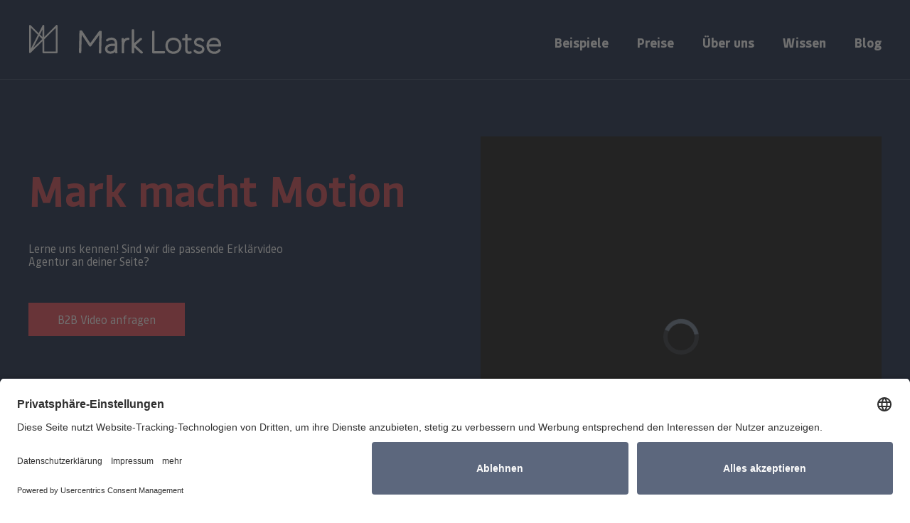

--- FILE ---
content_type: text/html; charset=UTF-8
request_url: https://motion.mark-lotse.com/ueber-uns
body_size: 15987
content:
<!doctype html><html lang="de"><head>
    <meta charset="utf-8">
    <title>Über Uns</title>
    
    <!-- SG -------  -->
    <link rel="dns-prefetch" href="//www.google-analytics.com">
    <link rel="dns-prefetch" href="//www.googletagmanager.com">
    <link rel="dns-prefetch" href="//app.usercentrics.eu">
    <link rel="preconnect" href="//privacy-proxy.usercentrics.eu"><!-- got from settings  -->
    <link rel="dns-prefetch" href="//cp.hubspot.com">
    <link rel="dns-prefetch" href="//app.hubspot.com"> 

    <link rel="dns-prefetch" href="//js.hsforms.net">
    <link rel="dns-prefetch" href="//app.hubspot.com">
    <link rel="dns-prefetch" href="//js.hs-analytics.net"> 
    <link rel="dns-prefetch" href="//js.hs-banner.com"> 
    <link rel="dns-prefetch" href="//js.hsadspixel.net"> 
    <link rel="dns-prefetch" href="//js.hscollectedforms.net">
    <link rel="dns-prefetch" href="//js.usemessages.com">
    <link rel="dns-prefetch" href="//js.hsleadflows.net"> 
    <link rel="dns-prefetch" href="//www.clarity.ms"> 
    <link rel="dns-prefetch" href="//rns.matelso.de"> 
    <link rel="dns-prefetch" href="//static.hotjar.com">
    <link rel="dns-prefetch" href="//bat.bing.com">
    <link rel="dns-prefetch" href="//snap.licdn.com">  
    <link rel="dns-prefetch" href="//static.hsappstatic.net">     

    <link rel="dns-prefetch" href="https://apis.google.com"> 
    <link rel="dns-prefetch" href="https://www.google-analytics.com">
    <link rel="dns-prefetch" href="https://ssl.google-analytics.com">
 
    <link rel="dns-prefetch" href="https://www.googletagservices.com">
    <link rel="dns-prefetch" href="https://adservice.google.com">
    <link rel="dns-prefetch" href="https://pagead2.googlesyndication.com">
    <link rel="dns-prefetch" href="https://tpc.googlesyndication.com">
    <link rel="dns-prefetch" href="https://securepubads.g.doubleclick.net">
    <link rel="dns-prefetch" href="https://ajax.microsoft.com">
    <link rel="dns-prefetch" href="https://ajax.aspnetcdn.com">
    <link rel="dns-prefetch" href="https://s3.amazonaws.com">
    <link rel="dns-prefetch" href="https://a.opmnstr.com">
    <link rel="dns-prefetch" href="https://script.hotjar.com"> 
    <link rel="dns-prefetch" href="https://cdn2.hubspot.net">   

    
    <link rel="shortcut icon" href="https://motion.mark-lotse.com/hubfs/favicon.ico">
    <meta name="description" content="Mark macht Motion! Lernt uns von Mark Lotse kennen und entscheidet selbst: Sind wir die passende B2B Erklärvideo Agentur an eurer Seite?">
    
     
    
    
    
    
    
    <meta name="viewport" content="width=device-width, initial-scale=1">

    <script src="/hs/hsstatic/jquery-libs/static-1.4/jquery/jquery-1.11.2.js"></script>
<script>hsjQuery = window['jQuery'];</script>
    <meta property="og:description" content="Mark macht Motion! Lernt uns von Mark Lotse kennen und entscheidet selbst: Sind wir die passende B2B Erklärvideo Agentur an eurer Seite?">
    <meta property="og:title" content="Über Uns">
    <meta name="twitter:description" content="Mark macht Motion! Lernt uns von Mark Lotse kennen und entscheidet selbst: Sind wir die passende B2B Erklärvideo Agentur an eurer Seite?">
    <meta name="twitter:title" content="Über Uns">

    

    
    <style>
a.cta_button{-moz-box-sizing:content-box !important;-webkit-box-sizing:content-box !important;box-sizing:content-box !important;vertical-align:middle}.hs-breadcrumb-menu{list-style-type:none;margin:0px 0px 0px 0px;padding:0px 0px 0px 0px}.hs-breadcrumb-menu-item{float:left;padding:10px 0px 10px 10px}.hs-breadcrumb-menu-divider:before{content:'›';padding-left:10px}.hs-featured-image-link{border:0}.hs-featured-image{float:right;margin:0 0 20px 20px;max-width:50%}@media (max-width: 568px){.hs-featured-image{float:none;margin:0;width:100%;max-width:100%}}.hs-screen-reader-text{clip:rect(1px, 1px, 1px, 1px);height:1px;overflow:hidden;position:absolute !important;width:1px}
</style>

<link rel="stylesheet" href="https://motion.mark-lotse.com/hubfs/hub_generated/template_assets/1/117033984398/1742553011297/template_main.min.css">
<link rel="stylesheet" href="https://motion.mark-lotse.com/hubfs/hub_generated/template_assets/1/117033104033/1742553002751/template_theme-overrides.min.css">
<link rel="stylesheet" href="https://7052064.fs1.hubspotusercontent-na1.net/hubfs/7052064/hub_generated/module_assets/1/-35056501883/1767118785220/module_video.min.css">

  <style>
    #oembed_container-widget_1696852487390 .oembed_custom-thumbnail_icon svg {
      fill: #ffffff;
    }
  </style>

<link rel="stylesheet" href="https://motion.mark-lotse.com/hubfs/hub_generated/module_assets/1/117278020107/1742604103237/module_Counter-V2.min.css">
<link rel="stylesheet" href="https://motion.mark-lotse.com/hubfs/hub_generated/template_assets/1/117682560634/1742553015474/template_owl.carousel.min.css">
<link rel="stylesheet" href="https://motion.mark-lotse.com/hubfs/hub_generated/template_assets/1/117688211202/1742553015730/template_owl.theme.default.min.css">
<link rel="stylesheet" href="https://motion.mark-lotse.com/hubfs/hub_generated/module_assets/1/117849824796/1742604109509/module_Custom-testimonial.min.css">

    <style>
      #hs-button_widget_1685452562942 {
        
          
          display: inline-block;
        
        background-color: rgba(230, 57, 70,1.0);
        color: #FFFFFF;
        
        font-size: 18px;
        
        font-style: normal; font-weight: bold; text-decoration: none;
        
          padding-top: 10px;
          padding-bottom: 10px;
        
        
          padding-left: 40px;
          padding-right: 40px;
        
      }
      #hs-button_widget_1685452562942:hover {
        background-color: rgba(#null,1.0);
        color: rgba(0, 0, 0,1.0);
        
          padding-top: 10px;
          padding-bottom: 10px;
        
        
          padding-left: 40px;
          padding-right: 40px;
        

      }
    </style>
  
<link rel="stylesheet" href="https://motion.mark-lotse.com/hubfs/hub_generated/module_assets/1/117688219653/1742604106311/module_custom-logo-carousel.min.css">
<!-- Editor Styles -->
<style id="hs_editor_style" type="text/css">
#hs_cos_wrapper_widget_1686657760100  { display: block !important; padding-top: 40px !important }
#hs_cos_wrapper_widget_1686657807780  { display: block !important; padding-top: 20px !important }
#hs_cos_wrapper_module_16853583546398  { display: block !important; margin-top: 25px !important }
#hs_cos_wrapper_module_16854374238733  { display: block !important; margin-top: 25px !important }
#hs_cos_wrapper_widget_1685452562942  { background-color: #e63946 !important; background-image: none !important; display: block !important }
#hs_cos_wrapper_en_logo  { display: block !important; padding-top: 0px !important }
#hs_cos_wrapper_widget_1686657760100  { display: block !important; padding-top: 40px !important }
#hs_cos_wrapper_module_16853583546398  { display: block !important; margin-top: 25px !important }
#hs_cos_wrapper_widget_1686657807780  { display: block !important; padding-top: 20px !important }
#hs_cos_wrapper_widget_1685452562942  { background-color: #e63946 !important; background-image: none !important; display: block !important }
#hs_cos_wrapper_module_16854374238733  { display: block !important; margin-top: 25px !important }
.main_body_area-row-1-max-width-section-centering > .row-fluid {
  max-width: 1240px !important;
  margin-left: auto !important;
  margin-right: auto !important;
}
.main_body_area-row-3-max-width-section-centering > .row-fluid {
  max-width: 1240px !important;
  margin-left: auto !important;
  margin-right: auto !important;
}
.widget_1686657760100-flexbox-positioning {
  display: -ms-flexbox !important;
  -ms-flex-direction: column !important;
  -ms-flex-align: start !important;
  -ms-flex-pack: start;
  display: flex !important;
  flex-direction: column !important;
  align-items: flex-start !important;
  justify-content: flex-start;
}
.widget_1686657760100-flexbox-positioning > div {
  max-width: 100%;
  flex-shrink: 0 !important;
}
.widget_1718983404234-flexbox-positioning {
  display: -ms-flexbox !important;
  -ms-flex-direction: column !important;
  -ms-flex-align: center !important;
  -ms-flex-pack: start;
  display: flex !important;
  flex-direction: column !important;
  align-items: center !important;
  justify-content: flex-start;
}
.widget_1718983404234-flexbox-positioning > div {
  max-width: 100%;
  flex-shrink: 0 !important;
}
.module_16853583546398-flexbox-positioning {
  display: -ms-flexbox !important;
  -ms-flex-direction: column !important;
  -ms-flex-align: center !important;
  -ms-flex-pack: start;
  display: flex !important;
  flex-direction: column !important;
  align-items: center !important;
  justify-content: flex-start;
}
.module_16853583546398-flexbox-positioning > div {
  max-width: 100%;
  flex-shrink: 0 !important;
}
.widget_1686657807780-flexbox-positioning {
  display: -ms-flexbox !important;
  -ms-flex-direction: column !important;
  -ms-flex-align: start !important;
  -ms-flex-pack: start;
  display: flex !important;
  flex-direction: column !important;
  align-items: flex-start !important;
  justify-content: flex-start;
}
.widget_1686657807780-flexbox-positioning > div {
  max-width: 100%;
  flex-shrink: 0 !important;
}
.widget_1685452562942-flexbox-positioning {
  display: -ms-flexbox !important;
  -ms-flex-direction: column !important;
  -ms-flex-align: start !important;
  -ms-flex-pack: start;
  display: flex !important;
  flex-direction: column !important;
  align-items: flex-start !important;
  justify-content: flex-start;
}
.widget_1685452562942-flexbox-positioning > div {
  max-width: 100%;
  flex-shrink: 0 !important;
}
.module_16854374238733-flexbox-positioning {
  display: -ms-flexbox !important;
  -ms-flex-direction: column !important;
  -ms-flex-align: center !important;
  -ms-flex-pack: start;
  display: flex !important;
  flex-direction: column !important;
  align-items: center !important;
  justify-content: flex-start;
}
.module_16854374238733-flexbox-positioning > div {
  max-width: 100%;
  flex-shrink: 0 !important;
}
/* HubSpot Non-stacked Media Query Styles */
@media (min-width:768px) {
  .cell_16854364387854-row-1-vertical-alignment > .row-fluid {
    display: -ms-flexbox !important;
    -ms-flex-direction: row;
    display: flex !important;
    flex-direction: row;
  }
  .cell_1685452563427-vertical-alignment {
    display: -ms-flexbox !important;
    -ms-flex-direction: column !important;
    -ms-flex-pack: center !important;
    display: flex !important;
    flex-direction: column !important;
    justify-content: center !important;
  }
  .cell_1685452563427-vertical-alignment > div {
    flex-shrink: 0 !important;
  }
}
/* HubSpot Styles (default) */
.main_body_area-row-0-background-layers {
  background-image: linear-gradient(rgba(0, 18, 51, 1), rgba(0, 18, 51, 1)) !important;
  background-position: left top !important;
  background-size: auto !important;
  background-repeat: no-repeat !important;
}
.main_body_area-row-1-background-layers {
  background-image: linear-gradient(rgba(0, 18, 51, 1), rgba(0, 18, 51, 1)) !important;
  background-position: left top !important;
  background-size: auto !important;
  background-repeat: no-repeat !important;
}
.main_body_area-row-5-background-layers {
  background-image: linear-gradient(rgba(0, 18, 51, 1), rgba(0, 18, 51, 1)) !important;
  background-position: left top !important;
  background-size: auto !important;
  background-repeat: no-repeat !important;
}
.main_body_area-row-7-background-layers {
  background-image: linear-gradient(rgba(0, 18, 51, 1), rgba(0, 18, 51, 1)) !important;
  background-position: left top !important;
  background-size: auto !important;
  background-repeat: no-repeat !important;
}
/* HubSpot Styles (mobile) */
@media (max-width: 768px) {
  .widget_1696852487390-margin > #hs_cos_wrapper_widget_1696852487390 {
    margin-top: 20px !important;
  }
}
</style>
    <script type="application/ld+json">
{"@context":"https://schema.org","@type":"VideoObject","contentUrl":"https://1652164.fs1.hubspotusercontent-na1.net/hubfs/1652164/_Websites/Mark%20Motion/MM_Animationen/ezgif.com-gif-to-mp4%20(4).mp4","dateModified":"2025-09-09T01:10:22.767Z","duration":"PT2.7S","height":680,"name":"ezgif.com-gif-to-mp4 (4)","thumbnailUrl":"https://1652164.fs1.hubspotusercontent-na1.net/hubfs/1652164/_Websites/Mark%20Motion/MM_Animationen/ezgif.com-gif-to-mp4%20(4).mp4/medium.jpg?t=1724331369692","uploadDate":"2023-10-09T11:55:01.225Z","width":680}</script>


    
<!--  Added by GoogleAnalytics4 integration -->
<script>
var _hsp = window._hsp = window._hsp || [];
window.dataLayer = window.dataLayer || [];
function gtag(){dataLayer.push(arguments);}

var useGoogleConsentModeV2 = true;
var waitForUpdateMillis = 1000;


if (!window._hsGoogleConsentRunOnce) {
  window._hsGoogleConsentRunOnce = true;

  gtag('consent', 'default', {
    'ad_storage': 'denied',
    'analytics_storage': 'denied',
    'ad_user_data': 'denied',
    'ad_personalization': 'denied',
    'wait_for_update': waitForUpdateMillis
  });

  if (useGoogleConsentModeV2) {
    _hsp.push(['useGoogleConsentModeV2'])
  } else {
    _hsp.push(['addPrivacyConsentListener', function(consent){
      var hasAnalyticsConsent = consent && (consent.allowed || (consent.categories && consent.categories.analytics));
      var hasAdsConsent = consent && (consent.allowed || (consent.categories && consent.categories.advertisement));

      gtag('consent', 'update', {
        'ad_storage': hasAdsConsent ? 'granted' : 'denied',
        'analytics_storage': hasAnalyticsConsent ? 'granted' : 'denied',
        'ad_user_data': hasAdsConsent ? 'granted' : 'denied',
        'ad_personalization': hasAdsConsent ? 'granted' : 'denied'
      });
    }]);
  }
}

gtag('js', new Date());
gtag('set', 'developer_id.dZTQ1Zm', true);
gtag('config', 'G-VBGJ1FDXKM');
</script>
<script async src="https://www.googletagmanager.com/gtag/js?id=G-VBGJ1FDXKM"></script>

<!-- /Added by GoogleAnalytics4 integration -->

    <link rel="canonical" href="https://motion.mark-lotse.com/ueber-uns">

<!-- <link rel="preload" href="//privacy-proxy.usercentrics.eu/latest/uc-block.bundle.js" as="script">
<script id="usercentrics-cmp" data-settings-id="vBpB3L5rX" src="https://app.usercentrics.eu/browser-ui/latest/bundle.js" async></script> 
<script type="application/javascript" src="https://privacy-proxy.usercentrics.eu/latest/uc-block.bundle.js"></script>-->
<script id="usercentrics-cmp" data-settings-id="vBpB3L5rX" src="https://app.usercentrics.eu/browser-ui/latest/loader.js" async></script>
<meta name="google-site-verification" content="ow-WBwl72IG9d9E4ipm61GUDIuKydKtEWOAUqpNFggk">
<script src="https://tag.clearbitscripts.com/v1/pk_95008441c5daf7aab4a3fd006a81167b/tags.js" referrerpolicy="strict-origin-when-cross-origin"></script>

<meta property="og:image" content="https://motion.mark-lotse.com/hubfs/SERVISCOPE_Vorlage_Facebook_%23LassMachen%20(2).jpg">
<meta property="og:image:width" content="940">
<meta property="og:image:height" content="788">

<meta name="twitter:image" content="https://motion.mark-lotse.com/hubfs/SERVISCOPE_Vorlage_Facebook_%23LassMachen%20(2).jpg">


<meta property="og:url" content="https://motion.mark-lotse.com/ueber-uns">
<meta name="twitter:card" content="summary_large_image">
<meta http-equiv="content-language" content="de">






  <meta name="generator" content="HubSpot"></head>
  <body>
    <div class="body-wrapper   hs-content-id-135906865490 hs-site-page page  fade-in">
      
        <div data-global-resource-path="mark-lotse-theme-v2/templates/partials/header.html"><header class="main-header" id="header">
  <div class="header__container">

    
    <div class="header__logo">
      <div class="header__logo-icon">
        <a href="/">
          <svg xmlns="http://www.w3.org/2000/svg" height="65.5" width="65.5" viewbox="0 0 65.5 65.5"><title>Mark Lotse Logo</title> <path d="M34.7,33.5,61.6,6.8V61.6H34.6ZM9.1,53.5,23,25.8l7,6.9ZM30.8,10.3V28l-5.9-5.9ZM20.1,22.8,3.9,55.1V6.7ZM64.3.2a2,2,0,0,0-2.2.5L34.7,28V2h0V1.6h0V1.3c0-.1,0-.1-.1-.1s0-.2-.1-.2h0L34.2.7h-.1V.4h-.1L33.6.2H31.8a.1.1,0,0,0-.1.1l-.3.2h-.1V.9h-.1a.1.1,0,0,1-.1.1L22,19.2,3.4.6,3.2.3H1.3L1,.3A.1.1,0,0,0,.9.4H.6L.4.9h0a.4.4,0,0,0-.1.3c-.1,0-.1,0-.1.1v.2a.1.1,0,0,0-.1.1v.3h0V63.4H0v.2H0a.4.4,0,0,1,.1.3.1.1,0,0,0,.1.1v.3h0l.3.3H3l.3-.2L30.8,37.4V63.5a2,2,0,0,0,2,1.9H63.4a2,2,0,0,0,2-2V2A2.1,2.1,0,0,0,64.3.2" /></svg>
        </a>
      </div>
      <div class="header__logo-text">
        <a href="/">
          <svg xmlns="http://www.w3.org/2000/svg" height="44.6" width="256.7" viewbox="0 0 256.7 44.6"><title>Mark Lotse Logo</title> <g> <path d="M39.6,2.9h-2a1.7,1.7,0,0,0-1.4.7L20.5,25.2,5.8,2.8a1.4,1.4,0,0,0-1.2-.7H2.5A1.6,1.6,0,0,0,.9,3.6L0,41.5a1.6,1.6,0,0,0,1.5,1.6H2.7a1.4,1.4,0,0,0,1.6-1.5L5.1,9.9,18.6,30.5a1.5,1.5,0,0,0,1.3.7h.9a1.6,1.6,0,0,0,1.3-.7L36.7,10.5,36,42.3a1.6,1.6,0,0,0,1.5,1.6h1.2a1.6,1.6,0,0,0,1.6-1.6l.9-37.9a1.6,1.6,0,0,0-1.6-1.6" /> <path d="M57,40.2c-.9,0-5.5-.2-5.5-4.5,0-1.4,0-5.6,11.2-5.5h2.2v.7c0,3.5-1,9.3-7.9,9.3m12.2-3.7V25.6c0-6.6-3.9-10.5-10.6-10.6a14,14,0,0,0-9.2,3.5,1.7,1.7,0,0,0-.3,2.1l.7.9a1.4,1.4,0,0,0,1.1.6h.2a2.1,2.1,0,0,0,1-.4,9.4,9.4,0,0,1,6.5-2.6c4.2,0,6.3,2.2,6.3,6.4V26H62.2c-9.7,0-15,3.4-15,9.7s5.1,8.6,9.8,8.6a10.8,10.8,0,0,0,8.2-3.2c.1.5.1.9.2,1.2a1.6,1.6,0,0,0,1.5,1.3h1.2A1.7,1.7,0,0,0,69.7,42c0-.1-.1-.2-.1-.4a36.4,36.4,0,0,1-.4-5.1" /> <path d="M89.7,15.2H88.5a9.8,9.8,0,0,0-7.2,3.1c0-.4-.1-.7-.1-.9a1.5,1.5,0,0,0-1.5-1.5H78.5a1.4,1.4,0,0,0-1.2.6,1.6,1.6,0,0,0-.4,1.2,57.4,57.4,0,0,1,.3,6V42.1a1.6,1.6,0,0,0,1.6,1.5h1.2a1.6,1.6,0,0,0,1.6-1.5V29.3c0-4.8,2.3-10,7.3-10h.3a1.7,1.7,0,0,0,1.4-.3,1.9,1.9,0,0,0,.5-1.3v-1a1.5,1.5,0,0,0-1.3-1.5" /> <path d="M102,28.9l11.7-10.3a1.6,1.6,0,0,0-1.1-2.7H111a1.5,1.5,0,0,0-1.1.4l-10.2,9V1.6A1.6,1.6,0,0,0,98.2,0H97a1.6,1.6,0,0,0-1.6,1.6V42.1A1.6,1.6,0,0,0,97,43.7h1.1a1.6,1.6,0,0,0,1.6-1.6V32.6l11.6,10.7a1.8,1.8,0,0,0,1,.4h1.8a1.8,1.8,0,0,0,1.5-1,2,2,0,0,0-.4-1.8Z" /> <path d="M153.8,39.5H136.5V4.2A1.6,1.6,0,0,0,135,2.6h-1.2a1.6,1.6,0,0,0-1.5,1.6V42.1a1.6,1.6,0,0,0,1.6,1.6h20a1.6,1.6,0,0,0,1.6-1.5V41.1a1.6,1.6,0,0,0-1.6-1.6" /> <path d="M170.6,40.3c-6,0-10.1-4.3-10.1-10.5s4.2-10.4,10.1-10.4,10.2,4.3,10.2,10.4-4.2,10.6-10.2,10.5m0-25.1c-8.5,0-14.4,6-14.4,14.6s5.9,14.7,14.4,14.7,14.5-6,14.5-14.7-5.9-14.6-14.5-14.6" /> <path d="M203.4,41.1a1.2,1.2,0,0,0-.7-1.1,1.7,1.7,0,0,0-1.4-.1,6.5,6.5,0,0,1-2.1.4c-2.1,0-3-1-3-3.2V20.2h5.6a1.6,1.6,0,0,0,1.6-1.6v-1a1.6,1.6,0,0,0-1.6-1.6h-5.6V10.4a1.6,1.6,0,0,0-1.6-1.6h-1.2a1.6,1.6,0,0,0-1.6,1.5V16h-3.7a1.6,1.6,0,0,0-1.6,1.6v1a1.6,1.6,0,0,0,1.6,1.6h3.7V37.1c0,4.6,2.6,7.4,7,7.4a12.2,12.2,0,0,0,3.7-.7,1.7,1.7,0,0,0,1-1.8Z" /> <path d="M218,27.5h-.4c-4.5-1.1-5.4-1.6-5.4-4.3s4-3.6,4.8-3.6a6,6,0,0,1,5.3,2.5,1.5,1.5,0,0,0,2,.4l1-.6a1.6,1.6,0,0,0,.8-1,1.3,1.3,0,0,0-.3-1.2,10.2,10.2,0,0,0-8.8-4.3c-4.4,0-9.1,2.5-9.1,7.9s3.9,7,7.6,8l.8.2h.1c4,1.1,5.9,2,5.9,4.6s-2.7,4.3-5.2,4.3a7.5,7.5,0,0,1-6.5-3.1,1.7,1.7,0,0,0-2.1-.4l-1,.7a1.8,1.8,0,0,0-.7,1,2.7,2.7,0,0,0,.3,1.2,11.7,11.7,0,0,0,9.9,4.8c5.6,0,9.6-3.6,9.6-8.6s-5.6-7.6-8.6-8.4" /> <path d="M243.7,19.5c4.6,0,7.9,2.9,8.6,7.6H235c.6-3,3-7.6,8.7-7.6m0-4.2c-7.6,0-13.3,6.2-13.3,14.4s5.7,14.9,13.8,14.9a13.6,13.6,0,0,0,11.2-5.4,1.6,1.6,0,0,0-.2-2.1l-.9-.8a1.8,1.8,0,0,0-1-.4h-.2a2.4,2.4,0,0,0-1.1.6,9.1,9.1,0,0,1-7.8,3.9c-6.1,0-8.9-4.8-9.4-9.1h20.3a1.6,1.6,0,0,0,1.6-1.6v-1c0-6.4-4-13.4-13-13.4" /> </g></svg>
        </a>
      </div>
    </div>
    

    
    <div class="header__hamburger-wrapper">
      <div class="header__hamburger">
        <div class="hamburger hamburger--elastic js-hamburger" id="hamburger">
          <div class="hamburger-box">
            <div class="hamburger-inner"></div>
          </div>
        </div>
      </div>
    </div>
    

    
    <div class="header__menu">
      <div class="content-wrapper">
        <div class="header__menu-content-wrapper">
          <div class="header__menu-content">
            <div class="header__menu-col1">
              <div class="header__menu-col1-content">
                <div class="header__menu-main">
                  <div id="hs_cos_wrapper_main_menu" class="hs_cos_wrapper hs_cos_wrapper_widget hs_cos_wrapper_type_module widget-type-simple_menu" style="" data-hs-cos-general-type="widget" data-hs-cos-type="module"><span id="hs_cos_wrapper_main_menu_" class="hs_cos_wrapper hs_cos_wrapper_widget hs_cos_wrapper_type_simple_menu" style="" data-hs-cos-general-type="widget" data-hs-cos-type="simple_menu"><div id="hs_menu_wrapper_main_menu_" class="hs-menu-wrapper active-branch flyouts hs-menu-flow-horizontal" role="navigation" data-sitemap-name="" data-menu-id="" aria-label="Navigation Menu">
 <ul role="menu" class="active-branch">
  <li class="hs-menu-item hs-menu-depth-1" role="none"><a href="https://motion.mark-lotse.com/beispiele" role="menuitem" target="_self">Beispiele</a></li>
  <li class="hs-menu-item hs-menu-depth-1" role="none"><a href="https://motion.mark-lotse.com/preise" role="menuitem" target="_self">Preise</a></li>
  <li class="hs-menu-item hs-menu-depth-1 active active-branch" role="none"><a href="https://motion.mark-lotse.com/ueber-uns" role="menuitem" target="_self">Über uns</a></li>
  <li class="hs-menu-item hs-menu-depth-1" role="none"><a href="https://motion.mark-lotse.com/video-wissen" role="menuitem" target="_self">Wissen</a></li>
  <li class="hs-menu-item hs-menu-depth-1" role="none"><a href="https://blog.mark-lotse.com/topic/video" role="menuitem" target="_self">Blog</a></li>
 </ul>
</div></span></div>
                </div>
              </div>
            </div>
            
          </div>
        </div>
      </div>
    </div>
    
    
<!--  --------------------------------------------------------------------------------------------    -->
    
    <div class="header__menu-col1-normal">
              <div class="header__menu-col1-content-normal">
                <div class="header__menu-main-normal">
                  <div id="hs_cos_wrapper_main_menu" class="hs_cos_wrapper hs_cos_wrapper_widget hs_cos_wrapper_type_module widget-type-simple_menu" style="" data-hs-cos-general-type="widget" data-hs-cos-type="module"><span id="hs_cos_wrapper_main_menu_" class="hs_cos_wrapper hs_cos_wrapper_widget hs_cos_wrapper_type_simple_menu" style="" data-hs-cos-general-type="widget" data-hs-cos-type="simple_menu"><div id="hs_menu_wrapper_main_menu_" class="hs-menu-wrapper active-branch flyouts hs-menu-flow-horizontal" role="navigation" data-sitemap-name="" data-menu-id="" aria-label="Navigation Menu">
 <ul role="menu" class="active-branch">
  <li class="hs-menu-item hs-menu-depth-1" role="none"><a href="https://motion.mark-lotse.com/beispiele" role="menuitem" target="_self">Beispiele</a></li>
  <li class="hs-menu-item hs-menu-depth-1" role="none"><a href="https://motion.mark-lotse.com/preise" role="menuitem" target="_self">Preise</a></li>
  <li class="hs-menu-item hs-menu-depth-1 active active-branch" role="none"><a href="https://motion.mark-lotse.com/ueber-uns" role="menuitem" target="_self">Über uns</a></li>
  <li class="hs-menu-item hs-menu-depth-1" role="none"><a href="https://motion.mark-lotse.com/video-wissen" role="menuitem" target="_self">Wissen</a></li>
  <li class="hs-menu-item hs-menu-depth-1" role="none"><a href="https://blog.mark-lotse.com/topic/video" role="menuitem" target="_self">Blog</a></li>
 </ul>
</div></span></div>
                </div>
              </div>
            </div>
    
    
    
<!--   ----------------------------------------------------------------------------------------------   -->

  </div>
</header></div>
      

      
<main class="body-container-wrapper">
  <div class="container-fluid">
<div class="row-fluid-wrapper">
<div class="row-fluid">
<div class="span12 widget-span widget-type-cell " style="" data-widget-type="cell" data-x="0" data-w="12">

<div class="row-fluid-wrapper row-depth-1 row-number-1 main_body_area-row-0-background-layers main_body_area-row-0-background-color dnd-section">
<div class="row-fluid ">
<div class="span6 widget-span widget-type-cell dnd-column" style="" data-widget-type="cell" data-x="0" data-w="6">

<div class="row-fluid-wrapper row-depth-1 row-number-2 dnd-row">
<div class="row-fluid ">
<div class="span12 widget-span widget-type-custom_widget dnd-module" style="" data-widget-type="custom_widget" data-x="0" data-w="12">
<div id="hs_cos_wrapper_module_16850220416495" class="hs_cos_wrapper hs_cos_wrapper_widget hs_cos_wrapper_type_module widget-type-rich_text" style="" data-hs-cos-general-type="widget" data-hs-cos-type="module"><span id="hs_cos_wrapper_module_16850220416495_" class="hs_cos_wrapper hs_cos_wrapper_widget hs_cos_wrapper_type_rich_text" style="" data-hs-cos-general-type="widget" data-hs-cos-type="rich_text"><div class="hero_heading">
<h1>Mark macht Motion</h1>
</div>
<div class="hero_description">
<p>Lerne uns kennen! Sind wir die passende Erklärvideo Agentur an deiner Seite?</p>
</div></span></div>

</div><!--end widget-span -->
</div><!--end row-->
</div><!--end row-wrapper -->

<div class="row-fluid-wrapper row-depth-1 row-number-3 dnd-row">
<div class="row-fluid ">
<div class="span12 widget-span widget-type-custom_widget widget_1686657760100-flexbox-positioning dnd-module" style="" data-widget-type="custom_widget" data-x="0" data-w="12">
<div id="hs_cos_wrapper_widget_1686657760100" class="hs_cos_wrapper hs_cos_wrapper_widget hs_cos_wrapper_type_module widget-type-cta" style="" data-hs-cos-general-type="widget" data-hs-cos-type="module"><span id="hs_cos_wrapper_widget_1686657760100_" class="hs_cos_wrapper hs_cos_wrapper_widget hs_cos_wrapper_type_cta" style="" data-hs-cos-general-type="widget" data-hs-cos-type="cta"><!--HubSpot Call-to-Action Code --><span class="hs-cta-wrapper" id="hs-cta-wrapper-51693ba7-8833-478e-bbfb-5ef5ad71c01a"><span class="hs-cta-node hs-cta-51693ba7-8833-478e-bbfb-5ef5ad71c01a" id="hs-cta-51693ba7-8833-478e-bbfb-5ef5ad71c01a"><!--[if lte IE 8]><div id="hs-cta-ie-element"></div><![endif]--><a href="https://cta-redirect.hubspot.com/cta/redirect/1652164/51693ba7-8833-478e-bbfb-5ef5ad71c01a"><img class="hs-cta-img" id="hs-cta-img-51693ba7-8833-478e-bbfb-5ef5ad71c01a" style="border-width:0px;" src="https://no-cache.hubspot.com/cta/default/1652164/51693ba7-8833-478e-bbfb-5ef5ad71c01a.png" alt="B2B Video anfragen"></a></span><script charset="utf-8" src="/hs/cta/cta/current.js"></script><script type="text/javascript"> hbspt.cta._relativeUrls=true;hbspt.cta.load(1652164, '51693ba7-8833-478e-bbfb-5ef5ad71c01a', {"useNewLoader":"true","region":"na1"}); </script></span><!-- end HubSpot Call-to-Action Code --></span></div>

</div><!--end widget-span -->
</div><!--end row-->
</div><!--end row-wrapper -->

</div><!--end widget-span -->
<div class="span6 widget-span widget-type-cell dnd-column" style="" data-widget-type="cell" data-x="6" data-w="6">

<div class="row-fluid-wrapper row-depth-1 row-number-4 dnd-row">
<div class="row-fluid ">
<div class="span12 widget-span widget-type-custom_widget widget_1696852487390-margin dnd-module" style="" data-widget-type="custom_widget" data-x="0" data-w="12">
<div id="hs_cos_wrapper_widget_1696852487390" class="hs_cos_wrapper hs_cos_wrapper_widget hs_cos_wrapper_type_module" style="" data-hs-cos-general-type="widget" data-hs-cos-type="module">
  
    
      
      
      <div class="hs-video-widget" data-hsv-embed-id="deea7012-c3f3-4eb4-88e3-04bf0e24212c">
  <div class="hs-video-container" style="max-width: 680px; margin: 0 auto;">
    <div class="hs-video-wrapper" style="position: relative; height: 0; padding-bottom: 100.00%">
      <iframe data-hsv-src="https://play.hubspotvideo.com/v/1652164/id/139340293419?play_button_color=ffffff&amp;autoplay=true&amp;loop=true&amp;muted=true&amp;hidden_controls=true" referrerpolicy="origin" sandbox="allow-forms allow-scripts allow-same-origin allow-popups" allow="autoplay; fullscreen;" style="position: absolute !important; width: 100% !important; height: 100% !important; left: 0; top: 0; border: 0 none; pointer-events: initial" title="HubSpot Video" loading="lazy" data-hsv-id="139340293419" data-hsv-play-button-color="ffffff" data-hsv-width="680" data-hsv-height="680" data-hsv-autoplay="true" data-hsv-loop="true" data-hsv-muted="true" data-hsv-hidden-controls="true" data-hsv-full-width="false"></iframe>
    </div>
  </div>
</div>
    
  


</div>

</div><!--end widget-span -->
</div><!--end row-->
</div><!--end row-wrapper -->

</div><!--end widget-span -->
</div><!--end row-->
</div><!--end row-wrapper -->

<div class="row-fluid-wrapper row-depth-1 row-number-5 main_body_area-row-1-max-width-section-centering dnd-section main_body_area-row-1-background-color main_body_area-row-1-background-layers">
<div class="row-fluid ">
<div class="span12 widget-span widget-type-cell dnd-column" style="" data-widget-type="cell" data-x="0" data-w="12">

<div class="row-fluid-wrapper row-depth-1 row-number-6 dnd-row">
<div class="row-fluid ">
<div class="span12 widget-span widget-type-custom_widget dnd-module" style="" data-widget-type="custom_widget" data-x="0" data-w="12">
<div id="hs_cos_wrapper_widget_1685087648661" class="hs_cos_wrapper hs_cos_wrapper_widget hs_cos_wrapper_type_module" style="" data-hs-cos-general-type="widget" data-hs-cos-type="module"><div class="custom_outer_wrapper counter-mod-v2">
  <div class="custom-section-wrapper custom-counter-group ">
    <div class="custom-section-inner page-center custom-title">
      <h2></h2>
    </div>
    <div class="custom-section-inner page-center">
      <div class="col-wrapper clearfix">
        
        <div class="col-group custom4">
          <div class="col-inner">
            
            <div class="counter--image"> 
              <div class="counter--image_content"><img alt="icon-motion" src="https://motion.mark-lotse.com/hubfs/time.png"></div>
            </div>
            
            <div class="et_pb_number_counter" data-number-value="" data-number-separator="">
              <div class="percent">
                <p><span class="percent-value counter">10</span></p>
              </div>
            </div>

            <div class="content">
              <h4>Jahre</h4>
              <div class="counter_content"></div>
            </div>
          </div>
        </div>
        
        <div class="col-group custom4">
          <div class="col-inner">
            
            <div class="counter--image"> 
              <div class="counter--image_content"><img alt="icon-motion" src="https://motion.mark-lotse.com/hubfs/users.png"></div>
            </div>
            
            <div class="et_pb_number_counter" data-number-value="" data-number-separator="">
              <div class="percent">
                <p><span class="percent-value counter">184</span></p>
              </div>
            </div>

            <div class="content">
              <h4>Kunden</h4>
              <div class="counter_content"></div>
            </div>
          </div>
        </div>
        
        <div class="col-group custom4">
          <div class="col-inner">
            
            <div class="counter--image"> 
              <div class="counter--image_content"><img alt="icon-motion" src="https://motion.mark-lotse.com/hubfs/play-1.png"></div>
            </div>
            
            <div class="et_pb_number_counter" data-number-value="" data-number-separator="">
              <div class="percent">
                <p><span class="percent-value counter">253</span></p>
              </div>
            </div>

            <div class="content">
              <h4>Videos</h4>
              <div class="counter_content"></div>
            </div>
          </div>
        </div>
        
      </div>
    </div>
  </div>
</div></div>

</div><!--end widget-span -->
</div><!--end row-->
</div><!--end row-wrapper -->

</div><!--end widget-span -->
</div><!--end row-->
</div><!--end row-wrapper -->

<div class="row-fluid-wrapper row-depth-1 row-number-7 dnd-section">
<div class="row-fluid ">
<div class="span12 widget-span widget-type-cell dnd-column" style="" data-widget-type="cell" data-x="0" data-w="12">

<div class="row-fluid-wrapper row-depth-1 row-number-8 dnd-row">
<div class="row-fluid ">
<div class="span12 widget-span widget-type-custom_widget widget_1718983404234-flexbox-positioning dnd-module" style="" data-widget-type="custom_widget" data-x="0" data-w="12">
<div id="hs_cos_wrapper_widget_1718983404234" class="hs_cos_wrapper hs_cos_wrapper_widget hs_cos_wrapper_type_module widget-type-cta" style="" data-hs-cos-general-type="widget" data-hs-cos-type="module"><span id="hs_cos_wrapper_widget_1718983404234_" class="hs_cos_wrapper hs_cos_wrapper_widget hs_cos_wrapper_type_cta" style="" data-hs-cos-general-type="widget" data-hs-cos-type="cta"><div class="hs-cta-embed hs-cta-simple-placeholder hs-cta-embed-170967714437" style="max-width:100%; max-height:100%; width:700px;height:216.97050225878905px" data-hubspot-wrapper-cta-id="170967714437">
  <a href="/hs/cta/wi/redirect?encryptedPayload=AVxigLLoqH210ZVGEaE8RkwxGTuJOzFqsShYWmsQpP4bg7gPd6N6rTJ6kOSO%2BSGSGexSUGw3bKlWpXnrE4%2F4DfQTy4JR7Fi46YKNDvO5%2BOOSppYqEuG6POIyQUfp%2BrXbx%2FxMmL0xgSxD1LfQJJCLEfu%2BBLSQjo%2BE9appw7C5906%2FZ3C41WnLwi9xjiHz4R4zyRFYm1dlFoCo8w%3D%3D&amp;webInteractiveContentId=170967714437&amp;portalId=1652164" target="_blank" rel="noopener" crossorigin="anonymous">
    <img alt="Erklärvideo Guide Alles, was du über Erklärvideos wissen musst! Produktion, Stile, Kosten und mehr. &nbsp; &nbsp;" loading="lazy" src="https://no-cache.hubspot.com/cta/default/1652164/interactive-170967714437.png" style="height: 100%; width: 100%; object-fit: fill" onerror="this.style.display='none'">
  </a>
</div>
</span></div>

</div><!--end widget-span -->
</div><!--end row-->
</div><!--end row-wrapper -->

</div><!--end widget-span -->
</div><!--end row-->
</div><!--end row-wrapper -->

<div class="row-fluid-wrapper row-depth-1 row-number-9 dnd-section main_body_area-row-3-max-width-section-centering">
<div class="row-fluid ">
<div class="span12 widget-span widget-type-cell dnd-column" style="" data-widget-type="cell" data-x="0" data-w="12">

<div class="row-fluid-wrapper row-depth-1 row-number-10 dnd-row">
<div class="row-fluid ">
<div class="span12 widget-span widget-type-custom_widget dnd-module" style="" data-widget-type="custom_widget" data-x="0" data-w="12">
<div id="hs_cos_wrapper_widget_1685356480753" class="hs_cos_wrapper hs_cos_wrapper_widget hs_cos_wrapper_type_module widget-type-rich_text" style="" data-hs-cos-general-type="widget" data-hs-cos-type="module"><span id="hs_cos_wrapper_widget_1685356480753_" class="hs_cos_wrapper hs_cos_wrapper_widget hs_cos_wrapper_type_rich_text" style="" data-hs-cos-general-type="widget" data-hs-cos-type="rich_text"><h2 class="uber-uns-subheading">Wir denken uns schnell &amp; tief in eure&nbsp;<br>Themen hinein</h2></span></div>

</div><!--end widget-span -->
</div><!--end row-->
</div><!--end row-wrapper -->

</div><!--end widget-span -->
</div><!--end row-->
</div><!--end row-wrapper -->

<div class="row-fluid-wrapper row-depth-1 row-number-11 dnd-section">
<div class="row-fluid ">
<div class="span12 widget-span widget-type-cell dnd-column" style="" data-widget-type="cell" data-x="0" data-w="12">

<div class="row-fluid-wrapper row-depth-1 row-number-12 dnd-row">
<div class="row-fluid ">
<div class="span12 widget-span widget-type-custom_widget dnd-module" style="" data-widget-type="custom_widget" data-x="0" data-w="12">
<div id="hs_cos_wrapper_widget_1685461859539" class="hs_cos_wrapper hs_cos_wrapper_widget hs_cos_wrapper_type_module widget-type-rich_text" style="" data-hs-cos-general-type="widget" data-hs-cos-type="module"><span id="hs_cos_wrapper_widget_1685461859539_" class="hs_cos_wrapper hs_cos_wrapper_widget hs_cos_wrapper_type_rich_text" style="" data-hs-cos-general-type="widget" data-hs-cos-type="rich_text"><div class="uber-uns-features-section">
<div class="uber-uns-feature one">
<p class="uber-uns-image"><img src="https://motion.mark-lotse.com/hs-fs/hubfs/Icons_Mark-Motion_B2B.png?width=90&amp;height=66&amp;name=Icons_Mark-Motion_B2B.png" alt="Icons_Mark-Motion_B2B" width="90" height="66" loading="lazy" style="height: auto; max-width: 100%; width: 90px;" srcset="https://motion.mark-lotse.com/hs-fs/hubfs/Icons_Mark-Motion_B2B.png?width=45&amp;height=33&amp;name=Icons_Mark-Motion_B2B.png 45w, https://motion.mark-lotse.com/hs-fs/hubfs/Icons_Mark-Motion_B2B.png?width=90&amp;height=66&amp;name=Icons_Mark-Motion_B2B.png 90w, https://motion.mark-lotse.com/hs-fs/hubfs/Icons_Mark-Motion_B2B.png?width=135&amp;height=99&amp;name=Icons_Mark-Motion_B2B.png 135w, https://motion.mark-lotse.com/hs-fs/hubfs/Icons_Mark-Motion_B2B.png?width=180&amp;height=132&amp;name=Icons_Mark-Motion_B2B.png 180w, https://motion.mark-lotse.com/hs-fs/hubfs/Icons_Mark-Motion_B2B.png?width=225&amp;height=165&amp;name=Icons_Mark-Motion_B2B.png 225w, https://motion.mark-lotse.com/hs-fs/hubfs/Icons_Mark-Motion_B2B.png?width=270&amp;height=198&amp;name=Icons_Mark-Motion_B2B.png 270w" sizes="(max-width: 90px) 100vw, 90px"></p>
<h3 class="uber-uns-feature-heading"><strong><span>B2B Versteher</span></strong></h3>
<p style="font-size: 18px;">Wir arbeiten für B2B Unternehmen. Und zwar ausschließlich. Das bedeutet, dass wir eure Themen verstehen, oft schon ähnliches “auf dem Tisch hatten” und selbständig, auf Grundlage eures Briefings, sinnvolle Stories &amp; Sprechertexte erarbeiten können. Das ist viel wert. <strong>Unbezahlbar viel wert, wie uns Kunden immer wieder spiegeln.</strong></p>
</div>
<div class="uber-uns-feature two">
<p class="uber-uns-image"><img src="https://motion.mark-lotse.com/hs-fs/hubfs/Icons_Mark-Motion_Beratung.png?width=90&amp;height=66&amp;name=Icons_Mark-Motion_Beratung.png" alt="Icons_Mark-Motion_Beratung" width="90" height="66" loading="lazy" style="height: auto; max-width: 100%; width: 90px;" srcset="https://motion.mark-lotse.com/hs-fs/hubfs/Icons_Mark-Motion_Beratung.png?width=45&amp;height=33&amp;name=Icons_Mark-Motion_Beratung.png 45w, https://motion.mark-lotse.com/hs-fs/hubfs/Icons_Mark-Motion_Beratung.png?width=90&amp;height=66&amp;name=Icons_Mark-Motion_Beratung.png 90w, https://motion.mark-lotse.com/hs-fs/hubfs/Icons_Mark-Motion_Beratung.png?width=135&amp;height=99&amp;name=Icons_Mark-Motion_Beratung.png 135w, https://motion.mark-lotse.com/hs-fs/hubfs/Icons_Mark-Motion_Beratung.png?width=180&amp;height=132&amp;name=Icons_Mark-Motion_Beratung.png 180w, https://motion.mark-lotse.com/hs-fs/hubfs/Icons_Mark-Motion_Beratung.png?width=225&amp;height=165&amp;name=Icons_Mark-Motion_Beratung.png 225w, https://motion.mark-lotse.com/hs-fs/hubfs/Icons_Mark-Motion_Beratung.png?width=270&amp;height=198&amp;name=Icons_Mark-Motion_Beratung.png 270w" sizes="(max-width: 90px) 100vw, 90px"></p>
<h3 class="uber-uns-feature-heading"><strong><span>Richtig gute Beratung</span></strong></h3>
<p style="font-size: 18px;">Wir sind stolz darauf, Fristen und Zusagen so zuverlässig einzuhalten. Und darauf, dass unsere Kunden staunen, wie schnell und tief wir uns in ihre Themen hineinarbeiten. Denn wir stellen nicht nur die richtigen Fragen – <strong>wir hören auch genau hin, was ihr zu sagen habt.</strong></p>
</div>
<div class="uber-uns-feature three">
<p class="uber-uns-image"><img src="https://motion.mark-lotse.com/hs-fs/hubfs/Icons_Mark-Motion_Nachbarschaft%20(2).png?width=100&amp;height=59&amp;name=Icons_Mark-Motion_Nachbarschaft%20(2).png" alt="Icons_Mark-Motion_Nachbarschaft (2)" width="100" height="59" loading="lazy" style="height: auto; max-width: 100%; width: 100px;" srcset="https://motion.mark-lotse.com/hs-fs/hubfs/Icons_Mark-Motion_Nachbarschaft%20(2).png?width=50&amp;height=30&amp;name=Icons_Mark-Motion_Nachbarschaft%20(2).png 50w, https://motion.mark-lotse.com/hs-fs/hubfs/Icons_Mark-Motion_Nachbarschaft%20(2).png?width=100&amp;height=59&amp;name=Icons_Mark-Motion_Nachbarschaft%20(2).png 100w, https://motion.mark-lotse.com/hs-fs/hubfs/Icons_Mark-Motion_Nachbarschaft%20(2).png?width=150&amp;height=89&amp;name=Icons_Mark-Motion_Nachbarschaft%20(2).png 150w, https://motion.mark-lotse.com/hs-fs/hubfs/Icons_Mark-Motion_Nachbarschaft%20(2).png?width=200&amp;height=118&amp;name=Icons_Mark-Motion_Nachbarschaft%20(2).png 200w, https://motion.mark-lotse.com/hs-fs/hubfs/Icons_Mark-Motion_Nachbarschaft%20(2).png?width=250&amp;height=148&amp;name=Icons_Mark-Motion_Nachbarschaft%20(2).png 250w, https://motion.mark-lotse.com/hs-fs/hubfs/Icons_Mark-Motion_Nachbarschaft%20(2).png?width=300&amp;height=177&amp;name=Icons_Mark-Motion_Nachbarschaft%20(2).png 300w" sizes="(max-width: 100px) 100vw, 100px"></p>
<h3 class="uber-uns-feature-heading"><strong><span>Ganz nah bei euch</span></strong></h3>
<p style="font-size: 18px;">Mit Niederlassungen in der Südpfalz und in <a href="/erklaervideo-agentur-bremen" rel="noopener" target="_blank">Bremen</a> betreuen wir Kunden in der gesamten DACH-Region und darüber hinaus. Dank smarter Tools läuft der Austausch zwischen uns reibungslos. Und weil manchmal der persönliche Kontakt durch nichts zu ersetzen ist, <strong>kommen wir auch gerne zu euch vor Ort.</strong></p>
</div>
<div class="uber-uns-feature four">
<p class="uber-uns-image"><strong><img src="https://motion.mark-lotse.com/hs-fs/hubfs/Icons_Mark-Motion_Qualit%C3%A4t.png?width=111&amp;height=81&amp;name=Icons_Mark-Motion_Qualit%C3%A4t.png" alt="Icons_Mark-Motion_Qualität" width="111" height="81" loading="lazy" style="height: auto; max-width: 100%; width: 90px;" srcset="https://motion.mark-lotse.com/hs-fs/hubfs/Icons_Mark-Motion_Qualit%C3%A4t.png?width=56&amp;height=41&amp;name=Icons_Mark-Motion_Qualit%C3%A4t.png 56w, https://motion.mark-lotse.com/hs-fs/hubfs/Icons_Mark-Motion_Qualit%C3%A4t.png?width=111&amp;height=81&amp;name=Icons_Mark-Motion_Qualit%C3%A4t.png 111w, https://motion.mark-lotse.com/hs-fs/hubfs/Icons_Mark-Motion_Qualit%C3%A4t.png?width=167&amp;height=122&amp;name=Icons_Mark-Motion_Qualit%C3%A4t.png 167w, https://motion.mark-lotse.com/hs-fs/hubfs/Icons_Mark-Motion_Qualit%C3%A4t.png?width=222&amp;height=162&amp;name=Icons_Mark-Motion_Qualit%C3%A4t.png 222w, https://motion.mark-lotse.com/hs-fs/hubfs/Icons_Mark-Motion_Qualit%C3%A4t.png?width=278&amp;height=203&amp;name=Icons_Mark-Motion_Qualit%C3%A4t.png 278w, https://motion.mark-lotse.com/hs-fs/hubfs/Icons_Mark-Motion_Qualit%C3%A4t.png?width=333&amp;height=243&amp;name=Icons_Mark-Motion_Qualit%C3%A4t.png 333w" sizes="(max-width: 111px) 100vw, 111px"></strong></p>
<h3 class="uber-uns-feature-heading"><strong><span>Erfahren, aber mit Klasse statt Masse</span></strong></h3>
<p style="font-size: 18px;"><strong><a href="/erklaervideo" rel="noopener" target="_blank">Erklärvideos</a> produzieren wir seit 2012</strong>. Individuell für jeden einzelnen unserer Kunden. Wir können auch größere Mengen bewältigen – dank unseres langjährigen Experten-Netzwerks. Die Qualität bleibt immer konstant. Dafür sorgen unsere internen Projektmanager, die für euch alle Fäden zusammenhalten.</p>
</div>
<div class="uber-uns-feature five">
<p class="uber-uns-image"><img src="https://motion.mark-lotse.com/hs-fs/hubfs/Icons_Mark-Motion_Schublade.png?width=90&amp;height=66&amp;name=Icons_Mark-Motion_Schublade.png" alt="Icons_Mark-Motion_Schublade" width="90" height="66" loading="lazy" style="height: auto; max-width: 100%; width: 90px;" srcset="https://motion.mark-lotse.com/hs-fs/hubfs/Icons_Mark-Motion_Schublade.png?width=45&amp;height=33&amp;name=Icons_Mark-Motion_Schublade.png 45w, https://motion.mark-lotse.com/hs-fs/hubfs/Icons_Mark-Motion_Schublade.png?width=90&amp;height=66&amp;name=Icons_Mark-Motion_Schublade.png 90w, https://motion.mark-lotse.com/hs-fs/hubfs/Icons_Mark-Motion_Schublade.png?width=135&amp;height=99&amp;name=Icons_Mark-Motion_Schublade.png 135w, https://motion.mark-lotse.com/hs-fs/hubfs/Icons_Mark-Motion_Schublade.png?width=180&amp;height=132&amp;name=Icons_Mark-Motion_Schublade.png 180w, https://motion.mark-lotse.com/hs-fs/hubfs/Icons_Mark-Motion_Schublade.png?width=225&amp;height=165&amp;name=Icons_Mark-Motion_Schublade.png 225w, https://motion.mark-lotse.com/hs-fs/hubfs/Icons_Mark-Motion_Schublade.png?width=270&amp;height=198&amp;name=Icons_Mark-Motion_Schublade.png 270w" sizes="(max-width: 90px) 100vw, 90px"></p>
<h3 class="uber-uns-feature-heading"><strong><span>Wir passen in keine Schublade</span></strong></h3>
<p style="font-size: 18px;">Unsere <a href="/b2b-erklaervideos" rel="noopener" target="_blank">B2B Erklärvideos</a> sind wie wir. Sie entwickeln sich stetig weiter. Jedes ist anders und sowohl inhaltlich als auch vom Design her auf euch und eure Anforderungen ausgerichtet. Was aber bei allen gleich ist: <strong>Die erprobte Herangehensweise und unsere sorgfältige Arbeit.</strong></p>
</div>
</div></span></div>

</div><!--end widget-span -->
</div><!--end row-->
</div><!--end row-wrapper -->

</div><!--end widget-span -->
</div><!--end row-->
</div><!--end row-wrapper -->

<div class="row-fluid-wrapper row-depth-1 row-number-13 dnd-section main_body_area-row-5-background-color main_body_area-row-5-background-layers">
<div class="row-fluid ">
<div class="span6 widget-span widget-type-cell dnd-column" style="" data-widget-type="cell" data-x="0" data-w="6">

<div class="row-fluid-wrapper row-depth-1 row-number-14 dnd-row">
<div class="row-fluid ">
<div class="span12 widget-span widget-type-custom_widget dnd-module" style="" data-widget-type="custom_widget" data-x="0" data-w="12">
<div id="hs_cos_wrapper_module_16853583546395" class="hs_cos_wrapper hs_cos_wrapper_widget hs_cos_wrapper_type_module widget-type-rich_text" style="" data-hs-cos-general-type="widget" data-hs-cos-type="module"><span id="hs_cos_wrapper_module_16853583546395_" class="hs_cos_wrapper hs_cos_wrapper_widget hs_cos_wrapper_type_rich_text" style="" data-hs-cos-general-type="widget" data-hs-cos-type="rich_text"><h2 style="font-size: 55px;"><strong><span style="color: #ffffff;">Lasst uns zusammenarbeiten!</span></strong></h2>
<div style="max-width: 70%;">
<p><span style="color: #ffffff;">Ihr habt eine Frage zu unseren Angeboten, Preisen oder wollt mehr über uns erfahren? Schreibt uns. Wir freuen uns auf eure Nachricht. </span></p>
</div></span></div>

</div><!--end widget-span -->
</div><!--end row-->
</div><!--end row-wrapper -->

<div class="row-fluid-wrapper row-depth-1 row-number-15 dnd-row">
<div class="row-fluid ">
<div class="span12 widget-span widget-type-custom_widget widget_1686657807780-flexbox-positioning dnd-module" style="" data-widget-type="custom_widget" data-x="0" data-w="12">
<div id="hs_cos_wrapper_widget_1686657807780" class="hs_cos_wrapper hs_cos_wrapper_widget hs_cos_wrapper_type_module widget-type-cta" style="" data-hs-cos-general-type="widget" data-hs-cos-type="module"><span id="hs_cos_wrapper_widget_1686657807780_" class="hs_cos_wrapper hs_cos_wrapper_widget hs_cos_wrapper_type_cta" style="" data-hs-cos-general-type="widget" data-hs-cos-type="cta"><!--HubSpot Call-to-Action Code --><span class="hs-cta-wrapper" id="hs-cta-wrapper-4aeaafcd-7201-4f82-b317-2d8338f59145"><span class="hs-cta-node hs-cta-4aeaafcd-7201-4f82-b317-2d8338f59145" id="hs-cta-4aeaafcd-7201-4f82-b317-2d8338f59145"><!--[if lte IE 8]><div id="hs-cta-ie-element"></div><![endif]--><a href="https://cta-redirect.hubspot.com/cta/redirect/1652164/4aeaafcd-7201-4f82-b317-2d8338f59145" target="_blank" rel="noopener"><img class="hs-cta-img" id="hs-cta-img-4aeaafcd-7201-4f82-b317-2d8338f59145" style="border-width:0px;" src="https://no-cache.hubspot.com/cta/default/1652164/4aeaafcd-7201-4f82-b317-2d8338f59145.png" alt="Unverbindliches Erstgespräch vereinbaren"></a></span><script charset="utf-8" src="/hs/cta/cta/current.js"></script><script type="text/javascript"> hbspt.cta._relativeUrls=true;hbspt.cta.load(1652164, '4aeaafcd-7201-4f82-b317-2d8338f59145', {"useNewLoader":"true","region":"na1"}); </script></span><!-- end HubSpot Call-to-Action Code --></span></div>

</div><!--end widget-span -->
</div><!--end row-->
</div><!--end row-wrapper -->

</div><!--end widget-span -->
<div class="span6 widget-span widget-type-cell dnd-column" style="" data-widget-type="cell" data-x="6" data-w="6">

<div class="row-fluid-wrapper row-depth-1 row-number-16 dnd-row">
<div class="row-fluid ">
<div class="span12 widget-span widget-type-custom_widget module_16853583546398-flexbox-positioning dnd-module" style="" data-widget-type="custom_widget" data-x="0" data-w="12">
<div id="hs_cos_wrapper_module_16853583546398" class="hs_cos_wrapper hs_cos_wrapper_widget hs_cos_wrapper_type_module widget-type-linked_image" style="" data-hs-cos-general-type="widget" data-hs-cos-type="module">
    






  



<span id="hs_cos_wrapper_module_16853583546398_" class="hs_cos_wrapper hs_cos_wrapper_widget hs_cos_wrapper_type_linked_image" style="" data-hs-cos-general-type="widget" data-hs-cos-type="linked_image"><img src="https://motion.mark-lotse.com/hubfs/Mark%20Motion/MM_Fotos/MM_Kontakt_Sandra_(72dpi).jpg" class="hs-image-widget " style="max-width: 100%; height: auto;" alt="MM_Kontakt_Sandra_(72dpi)" title="MM_Kontakt_Sandra_(72dpi)" loading="lazy"></span></div>

</div><!--end widget-span -->
</div><!--end row-->
</div><!--end row-wrapper -->

</div><!--end widget-span -->
</div><!--end row-->
</div><!--end row-wrapper -->

<div class="row-fluid-wrapper row-depth-1 row-number-17 dnd-section">
<div class="row-fluid ">
<div class="span12 widget-span widget-type-cell dnd-column" style="" data-widget-type="cell" data-x="0" data-w="12">

<div class="row-fluid-wrapper row-depth-1 row-number-18 dnd-row">
<div class="row-fluid ">
<div class="span12 widget-span widget-type-custom_widget dnd-module" style="" data-widget-type="custom_widget" data-x="0" data-w="12">
<div id="hs_cos_wrapper_widget_1685517060935" class="hs_cos_wrapper hs_cos_wrapper_widget hs_cos_wrapper_type_module" style="" data-hs-cos-general-type="widget" data-hs-cos-type="module"><div class="new-owlslider-wrapper">
   <div id="ml_custom_testimonail" class="owl-carousel owl-theme ml_custom_testimonail">
     
     <div class="new-owl-slide">
       
       <div class="description"><div id="hs_cos_wrapper_widget_1685517060935_" class="hs_cos_wrapper hs_cos_wrapper_widget hs_cos_wrapper_type_inline_rich_text" style="" data-hs-cos-general-type="widget" data-hs-cos-type="inline_rich_text" data-hs-cos-field="description"><p style="font-size: 18px;">Das Video ist exzellent geworden. Wir bedanken uns für die professionelle, freundliche und flexible Zusammenarbeit – sehr empfehlenswert</p></div></div>
       <div class="author_section">
         <div class="testimonial_author"><div id="hs_cos_wrapper_widget_1685517060935_" class="hs_cos_wrapper hs_cos_wrapper_widget hs_cos_wrapper_type_inline_text" style="" data-hs-cos-general-type="widget" data-hs-cos-type="inline_text" data-hs-cos-field="testimonial_name">Team Transferstelle,</div></div>
       <div class="author_designation"><div id="hs_cos_wrapper_widget_1685517060935_" class="hs_cos_wrapper hs_cos_wrapper_widget hs_cos_wrapper_type_inline_text" style="" data-hs-cos-general-type="widget" data-hs-cos-type="inline_text" data-hs-cos-field="company_name">Deutschland sicher im Netz e.V.</div></div>
       </div>
       
     </div>
     
     <div class="new-owl-slide">
       
       <div class="description"><div id="hs_cos_wrapper_widget_1685517060935_" class="hs_cos_wrapper hs_cos_wrapper_widget hs_cos_wrapper_type_inline_rich_text" style="" data-hs-cos-general-type="widget" data-hs-cos-type="inline_rich_text" data-hs-cos-field="description"><p style="font-size: 18px;"><span style="color: #000000;">Das Team von Mark Lotse konnte von vornherein durch Sympathie und Professionalität punkten. Der gesamte Projektablauf war schlichtweg absolut vorbildlich und wir hatten während der Zusammenarbeit permanent ein gutes Gefühl. Essentiell wichtig war für uns der durchgeführte Workshop, ohne den sich das Projekt wohl nicht so erfolgreich gestaltet hätte. Die Agentur hat uns, über die üblichen Kompetenzen als Video-Dienstleister hinaus, Struktur gegeben und uns engmaschig begleitet. Wir schätzten die zügige Umsetzung unserer Wünsche sehr.</span></p></div></div>
       <div class="author_section">
         <div class="testimonial_author"><div id="hs_cos_wrapper_widget_1685517060935_" class="hs_cos_wrapper hs_cos_wrapper_widget hs_cos_wrapper_type_inline_text" style="" data-hs-cos-general-type="widget" data-hs-cos-type="inline_text" data-hs-cos-field="testimonial_name">Tina Reinländer,</div></div>
       <div class="author_designation"><div id="hs_cos_wrapper_widget_1685517060935_" class="hs_cos_wrapper hs_cos_wrapper_widget hs_cos_wrapper_type_inline_text" style="" data-hs-cos-general-type="widget" data-hs-cos-type="inline_text" data-hs-cos-field="company_name">Project Manager Corporate Compliance, Fresenius Medical Care</div></div>
       </div>
       
     </div>
     
     <div class="new-owl-slide">
       
       <div class="description"><div id="hs_cos_wrapper_widget_1685517060935_" class="hs_cos_wrapper hs_cos_wrapper_widget hs_cos_wrapper_type_inline_rich_text" style="" data-hs-cos-general-type="widget" data-hs-cos-type="inline_rich_text" data-hs-cos-field="description"><span style="font-size: 18px; color: #000000;">Wir möchten die Zusammenarbeit mit Mark Lotse gerne so gut und intensiv wie bisher weiterführen. Wir haben noch einiges vor, was sich über Videos hinausbewegt und die Markenentwicklung betrifft. Auch hier vertrauen wir zu 100 Prozent auf die Expertise und das Engagement von Mark Lotse.</span></div></div>
       <div class="author_section">
         <div class="testimonial_author"><div id="hs_cos_wrapper_widget_1685517060935_" class="hs_cos_wrapper hs_cos_wrapper_widget hs_cos_wrapper_type_inline_text" style="" data-hs-cos-general-type="widget" data-hs-cos-type="inline_text" data-hs-cos-field="testimonial_name">Sarah Ochs,</div></div>
       <div class="author_designation"><div id="hs_cos_wrapper_widget_1685517060935_" class="hs_cos_wrapper hs_cos_wrapper_widget hs_cos_wrapper_type_inline_text" style="" data-hs-cos-general-type="widget" data-hs-cos-type="inline_text" data-hs-cos-field="company_name">Referentin für Presse- und Öffentlichkeitsarbeit, Fiducia &amp; GAD IT AG</div></div>
       </div>
       
     </div>
     
     <div class="new-owl-slide">
       
       <div class="description"><div id="hs_cos_wrapper_widget_1685517060935_" class="hs_cos_wrapper hs_cos_wrapper_widget hs_cos_wrapper_type_inline_rich_text" style="" data-hs-cos-general-type="widget" data-hs-cos-type="inline_rich_text" data-hs-cos-field="description"><p style="font-size: 18px;">Wir haben uns von vornherein verstanden und abgeholt gefühlt. Mark Lotse</p>
<p style="font-size: 18px;">passt einfach zu uns. Wir schätzen unsere gemeinsamen Brainstormings sehr und finden es toll, wie das Team ständig neue Impulse und Optimierungsideen liefert. Hier wird nicht nur nach Vorgaben umgesetzt, sondern aktiv mitgedacht. Wir bewegen uns einfach absolut auf einer Wellenlänge.</p></div></div>
       <div class="author_section">
         <div class="testimonial_author"><div id="hs_cos_wrapper_widget_1685517060935_" class="hs_cos_wrapper hs_cos_wrapper_widget hs_cos_wrapper_type_inline_text" style="" data-hs-cos-general-type="widget" data-hs-cos-type="inline_text" data-hs-cos-field="testimonial_name">Judith Heck,</div></div>
       <div class="author_designation"><div id="hs_cos_wrapper_widget_1685517060935_" class="hs_cos_wrapper hs_cos_wrapper_widget hs_cos_wrapper_type_inline_text" style="" data-hs-cos-general-type="widget" data-hs-cos-type="inline_text" data-hs-cos-field="company_name">Head of Content, medpex</div></div>
       </div>
       
     </div>
     
     <div class="new-owl-slide">
       
       <div class="description"><div id="hs_cos_wrapper_widget_1685517060935_" class="hs_cos_wrapper hs_cos_wrapper_widget hs_cos_wrapper_type_inline_rich_text" style="" data-hs-cos-general-type="widget" data-hs-cos-type="inline_rich_text" data-hs-cos-field="description"><span style="font-size: 18px; color: #000000;">Vielen Dank für die tolle Zusammenarbeit, für mich war das sehr unkompliziert, schnell, klar kommuniziert und verlässlich. Und mit dem Ergebnis bin ich auch sehr zufrieden.</span></div></div>
       <div class="author_section">
         <div class="testimonial_author"><div id="hs_cos_wrapper_widget_1685517060935_" class="hs_cos_wrapper hs_cos_wrapper_widget hs_cos_wrapper_type_inline_text" style="" data-hs-cos-general-type="widget" data-hs-cos-type="inline_text" data-hs-cos-field="testimonial_name">Jutta Kirsch,</div></div>
       <div class="author_designation"><div id="hs_cos_wrapper_widget_1685517060935_" class="hs_cos_wrapper hs_cos_wrapper_widget hs_cos_wrapper_type_inline_text" style="" data-hs-cos-general-type="widget" data-hs-cos-type="inline_text" data-hs-cos-field="company_name">Cambio StadtAuto Bremen CarSharing GmbH</div></div>
       </div>
       
     </div>
     
  </div>
</div></div>

</div><!--end widget-span -->
</div><!--end row-->
</div><!--end row-wrapper -->

</div><!--end widget-span -->
</div><!--end row-->
</div><!--end row-wrapper -->

<div class="row-fluid-wrapper row-depth-1 row-number-19 main_body_area-row-7-background-color dnd-section main_body_area-row-7-background-layers">
<div class="row-fluid ">
<div class="span6 widget-span widget-type-cell dnd-column" style="" data-widget-type="cell" data-x="0" data-w="6">

<div class="row-fluid-wrapper row-depth-1 row-number-20 dnd-row">
<div class="row-fluid ">
<div class="span12 widget-span widget-type-custom_widget module_16854374238733-flexbox-positioning dnd-module" style="" data-widget-type="custom_widget" data-x="0" data-w="12">
<div id="hs_cos_wrapper_module_16854374238733" class="hs_cos_wrapper hs_cos_wrapper_widget hs_cos_wrapper_type_module widget-type-linked_image" style="" data-hs-cos-general-type="widget" data-hs-cos-type="module">
    






  



<span id="hs_cos_wrapper_module_16854374238733_" class="hs_cos_wrapper hs_cos_wrapper_widget hs_cos_wrapper_type_linked_image" style="" data-hs-cos-general-type="widget" data-hs-cos-type="linked_image"><img src="https://motion.mark-lotse.com/hubfs/Mark%20Motion/MM_Fotos/MM_Angebot_Briefing_(klein).jpg" class="hs-image-widget " style="max-width: 100%; height: auto;" alt="MM_Angebot_Briefing_(klein)" title="MM_Angebot_Briefing_(klein)" loading="lazy"></span></div>

</div><!--end widget-span -->
</div><!--end row-->
</div><!--end row-wrapper -->

</div><!--end widget-span -->
<div class="span6 widget-span widget-type-cell dnd-column" style="" data-widget-type="cell" data-x="6" data-w="6">

<div class="row-fluid-wrapper row-depth-1 row-number-21 dnd-row">
<div class="row-fluid ">
<div class="span12 widget-span widget-type-custom_widget dnd-module" style="" data-widget-type="custom_widget" data-x="0" data-w="12">
<div id="hs_cos_wrapper_module_1685436780848" class="hs_cos_wrapper hs_cos_wrapper_widget hs_cos_wrapper_type_module widget-type-rich_text" style="" data-hs-cos-general-type="widget" data-hs-cos-type="module"><span id="hs_cos_wrapper_module_1685436780848_" class="hs_cos_wrapper hs_cos_wrapper_widget hs_cos_wrapper_type_rich_text" style="" data-hs-cos-general-type="widget" data-hs-cos-type="rich_text"><h2 style="font-size: 55px;"><strong><span style="color: #ffffff;">Wir sind Mark Lotse </span></strong></h2>
<div class="hero_description" style="max-width: 70%;">
<p><span style="color: #ffffff;">Alles beginnt mit einer vagen Vorstellung, die nach und nach zum Leben erweckt wird. Wir entwickeln die Idee, schreiben den Sprechertext und stimmen uns in jeder wichtigen Produktionsphase mit euch ab, so dass am Ende genau das Video eurer Wünsche entsteht. </span></p>
</div></span></div>

</div><!--end widget-span -->
</div><!--end row-->
</div><!--end row-wrapper -->

<div class="row-fluid-wrapper row-depth-1 row-number-22 cell_16854364387854-row-1-vertical-alignment dnd-row">
<div class="row-fluid ">
<div class="span12 widget-span widget-type-cell cell_1685452563427-vertical-alignment dnd-column" style="" data-widget-type="cell" data-x="0" data-w="12">

<div class="row-fluid-wrapper row-depth-1 row-number-23 dnd-row">
<div class="row-fluid ">
<div class="span12 widget-span widget-type-custom_widget widget_1685452562942-flexbox-positioning dnd-module" style="" data-widget-type="custom_widget" data-x="0" data-w="12">
<div id="hs_cos_wrapper_widget_1685452562942" class="hs_cos_wrapper hs_cos_wrapper_widget hs_cos_wrapper_type_module" style="" data-hs-cos-general-type="widget" data-hs-cos-type="module">
  



  
    
  



<a class="hs-button" href="https://www.mark-lotse.com/ueber-mark-lotse" id="hs-button_widget_1685452562942" target="_blank" rel="noopener ">
  Zu Mark Lotse
</a>


  
</div>

</div><!--end widget-span -->
</div><!--end row-->
</div><!--end row-wrapper -->

</div><!--end widget-span -->
</div><!--end row-->
</div><!--end row-wrapper -->

</div><!--end widget-span -->
</div><!--end row-->
</div><!--end row-wrapper -->

<div class="row-fluid-wrapper row-depth-1 row-number-24 dnd-section">
<div class="row-fluid ">
<div class="span12 widget-span widget-type-cell dnd-column" style="" data-widget-type="cell" data-x="0" data-w="12">

<div class="row-fluid-wrapper row-depth-1 row-number-25 dnd-row">
<div class="row-fluid ">
<div class="span12 widget-span widget-type-custom_widget dnd-module" style="" data-widget-type="custom_widget" data-x="0" data-w="12">
<div id="hs_cos_wrapper_widget_1685437044124" class="hs_cos_wrapper hs_cos_wrapper_widget hs_cos_wrapper_type_module widget-type-rich_text" style="" data-hs-cos-general-type="widget" data-hs-cos-type="module"><span id="hs_cos_wrapper_widget_1685437044124_" class="hs_cos_wrapper hs_cos_wrapper_widget hs_cos_wrapper_type_rich_text" style="" data-hs-cos-general-type="widget" data-hs-cos-type="rich_text"><h2 class="our-customers-heading"><strong>Unsere Kunden</strong></h2></span></div>

</div><!--end widget-span -->
</div><!--end row-->
</div><!--end row-wrapper -->

<div class="row-fluid-wrapper row-depth-1 row-number-26 dnd-row">
<div class="row-fluid ">
<div class="span12 widget-span widget-type-custom_widget dnd-module" style="" data-widget-type="custom_widget" data-x="0" data-w="12">
<div id="hs_cos_wrapper_widget_1685447085569" class="hs_cos_wrapper hs_cos_wrapper_widget hs_cos_wrapper_type_module" style="" data-hs-cos-general-type="widget" data-hs-cos-type="module"><div class="owlslider-logo-wrapper">
   <div id="owl-logos" class="owl-carousel owl-theme">
     
     <div class="logo-items sg-atruvia">
       
        
        
          
        
         
        <img src="https://motion.mark-lotse.com/hs-fs/hubfs/Atruvia-black.png?width=1818&amp;height=801&amp;name=Atruvia-black.png" alt="atruvia" loading="lazy" width="1818" height="801" style="max-width: 100%; height: auto;" srcset="https://motion.mark-lotse.com/hs-fs/hubfs/Atruvia-black.png?width=909&amp;height=401&amp;name=Atruvia-black.png 909w, https://motion.mark-lotse.com/hs-fs/hubfs/Atruvia-black.png?width=1818&amp;height=801&amp;name=Atruvia-black.png 1818w, https://motion.mark-lotse.com/hs-fs/hubfs/Atruvia-black.png?width=2727&amp;height=1202&amp;name=Atruvia-black.png 2727w, https://motion.mark-lotse.com/hs-fs/hubfs/Atruvia-black.png?width=3636&amp;height=1602&amp;name=Atruvia-black.png 3636w, https://motion.mark-lotse.com/hs-fs/hubfs/Atruvia-black.png?width=4545&amp;height=2003&amp;name=Atruvia-black.png 4545w, https://motion.mark-lotse.com/hs-fs/hubfs/Atruvia-black.png?width=5454&amp;height=2403&amp;name=Atruvia-black.png 5454w" sizes="(max-width: 1818px) 100vw, 1818px">
      
     </div> 
     
     <div class="logo-items sg-auvesy">
       
        
        
          
        
         
        <img src="https://motion.mark-lotse.com/hs-fs/hubfs/auvesy-1.png?width=1401&amp;height=801&amp;name=auvesy-1.png" alt="auvesy" loading="lazy" width="1401" height="801" style="max-width: 100%; height: auto;" srcset="https://motion.mark-lotse.com/hs-fs/hubfs/auvesy-1.png?width=701&amp;height=401&amp;name=auvesy-1.png 701w, https://motion.mark-lotse.com/hs-fs/hubfs/auvesy-1.png?width=1401&amp;height=801&amp;name=auvesy-1.png 1401w, https://motion.mark-lotse.com/hs-fs/hubfs/auvesy-1.png?width=2102&amp;height=1202&amp;name=auvesy-1.png 2102w, https://motion.mark-lotse.com/hs-fs/hubfs/auvesy-1.png?width=2802&amp;height=1602&amp;name=auvesy-1.png 2802w, https://motion.mark-lotse.com/hs-fs/hubfs/auvesy-1.png?width=3503&amp;height=2003&amp;name=auvesy-1.png 3503w, https://motion.mark-lotse.com/hs-fs/hubfs/auvesy-1.png?width=4203&amp;height=2403&amp;name=auvesy-1.png 4203w" sizes="(max-width: 1401px) 100vw, 1401px">
      
     </div> 
     
     <div class="logo-items sg-bexio">
       
        
        
          
        
         
        <img src="https://motion.mark-lotse.com/hs-fs/hubfs/bexio_1-1.png?width=1401&amp;height=801&amp;name=bexio_1-1.png" alt="bexio" loading="lazy" width="1401" height="801" style="max-width: 100%; height: auto;" srcset="https://motion.mark-lotse.com/hs-fs/hubfs/bexio_1-1.png?width=701&amp;height=401&amp;name=bexio_1-1.png 701w, https://motion.mark-lotse.com/hs-fs/hubfs/bexio_1-1.png?width=1401&amp;height=801&amp;name=bexio_1-1.png 1401w, https://motion.mark-lotse.com/hs-fs/hubfs/bexio_1-1.png?width=2102&amp;height=1202&amp;name=bexio_1-1.png 2102w, https://motion.mark-lotse.com/hs-fs/hubfs/bexio_1-1.png?width=2802&amp;height=1602&amp;name=bexio_1-1.png 2802w, https://motion.mark-lotse.com/hs-fs/hubfs/bexio_1-1.png?width=3503&amp;height=2003&amp;name=bexio_1-1.png 3503w, https://motion.mark-lotse.com/hs-fs/hubfs/bexio_1-1.png?width=4203&amp;height=2403&amp;name=bexio_1-1.png 4203w" sizes="(max-width: 1401px) 100vw, 1401px">
      
     </div> 
     
     <div class="logo-items sg-actaport">
       
        
        
          
        
         
        <img src="https://motion.mark-lotse.com/hs-fs/hubfs/actaport_schwarz@4x-2.png?width=1818&amp;height=801&amp;name=actaport_schwarz@4x-2.png" alt="actaport" loading="lazy" width="1818" height="801" style="max-width: 100%; height: auto;" srcset="https://motion.mark-lotse.com/hs-fs/hubfs/actaport_schwarz@4x-2.png?width=909&amp;height=401&amp;name=actaport_schwarz@4x-2.png 909w, https://motion.mark-lotse.com/hs-fs/hubfs/actaport_schwarz@4x-2.png?width=1818&amp;height=801&amp;name=actaport_schwarz@4x-2.png 1818w, https://motion.mark-lotse.com/hs-fs/hubfs/actaport_schwarz@4x-2.png?width=2727&amp;height=1202&amp;name=actaport_schwarz@4x-2.png 2727w, https://motion.mark-lotse.com/hs-fs/hubfs/actaport_schwarz@4x-2.png?width=3636&amp;height=1602&amp;name=actaport_schwarz@4x-2.png 3636w, https://motion.mark-lotse.com/hs-fs/hubfs/actaport_schwarz@4x-2.png?width=4545&amp;height=2003&amp;name=actaport_schwarz@4x-2.png 4545w, https://motion.mark-lotse.com/hs-fs/hubfs/actaport_schwarz@4x-2.png?width=5454&amp;height=2403&amp;name=actaport_schwarz@4x-2.png 5454w" sizes="(max-width: 1818px) 100vw, 1818px">
      
     </div> 
     
     <div class="logo-items sg-bosch">
       
        
        
          
        
         
        <img src="https://motion.mark-lotse.com/hs-fs/hubfs/bosch_1.png?width=1401&amp;height=801&amp;name=bosch_1.png" alt="bosch" loading="lazy" width="1401" height="801" style="max-width: 100%; height: auto;" srcset="https://motion.mark-lotse.com/hs-fs/hubfs/bosch_1.png?width=701&amp;height=401&amp;name=bosch_1.png 701w, https://motion.mark-lotse.com/hs-fs/hubfs/bosch_1.png?width=1401&amp;height=801&amp;name=bosch_1.png 1401w, https://motion.mark-lotse.com/hs-fs/hubfs/bosch_1.png?width=2102&amp;height=1202&amp;name=bosch_1.png 2102w, https://motion.mark-lotse.com/hs-fs/hubfs/bosch_1.png?width=2802&amp;height=1602&amp;name=bosch_1.png 2802w, https://motion.mark-lotse.com/hs-fs/hubfs/bosch_1.png?width=3503&amp;height=2003&amp;name=bosch_1.png 3503w, https://motion.mark-lotse.com/hs-fs/hubfs/bosch_1.png?width=4203&amp;height=2403&amp;name=bosch_1.png 4203w" sizes="(max-width: 1401px) 100vw, 1401px">
      
     </div> 
     
     <div class="logo-items sg-direktgruppe">
       
        
        
          
        
         
        <img src="https://motion.mark-lotse.com/hs-fs/hubfs/direktgruppe.png?width=1823&amp;height=800&amp;name=direktgruppe.png" alt="direktgruppe" loading="lazy" width="1823" height="800" style="max-width: 100%; height: auto;" srcset="https://motion.mark-lotse.com/hs-fs/hubfs/direktgruppe.png?width=912&amp;height=400&amp;name=direktgruppe.png 912w, https://motion.mark-lotse.com/hs-fs/hubfs/direktgruppe.png?width=1823&amp;height=800&amp;name=direktgruppe.png 1823w, https://motion.mark-lotse.com/hs-fs/hubfs/direktgruppe.png?width=2735&amp;height=1200&amp;name=direktgruppe.png 2735w, https://motion.mark-lotse.com/hs-fs/hubfs/direktgruppe.png?width=3646&amp;height=1600&amp;name=direktgruppe.png 3646w, https://motion.mark-lotse.com/hs-fs/hubfs/direktgruppe.png?width=4558&amp;height=2000&amp;name=direktgruppe.png 4558w, https://motion.mark-lotse.com/hs-fs/hubfs/direktgruppe.png?width=5469&amp;height=2400&amp;name=direktgruppe.png 5469w" sizes="(max-width: 1823px) 100vw, 1823px">
      
     </div> 
     
     <div class="logo-items sg-doag">
       
        
        
          
        
         
        <img src="https://motion.mark-lotse.com/hs-fs/hubfs/doag.png?width=1401&amp;height=801&amp;name=doag.png" alt="doag" loading="lazy" width="1401" height="801" style="max-width: 100%; height: auto;" srcset="https://motion.mark-lotse.com/hs-fs/hubfs/doag.png?width=701&amp;height=401&amp;name=doag.png 701w, https://motion.mark-lotse.com/hs-fs/hubfs/doag.png?width=1401&amp;height=801&amp;name=doag.png 1401w, https://motion.mark-lotse.com/hs-fs/hubfs/doag.png?width=2102&amp;height=1202&amp;name=doag.png 2102w, https://motion.mark-lotse.com/hs-fs/hubfs/doag.png?width=2802&amp;height=1602&amp;name=doag.png 2802w, https://motion.mark-lotse.com/hs-fs/hubfs/doag.png?width=3503&amp;height=2003&amp;name=doag.png 3503w, https://motion.mark-lotse.com/hs-fs/hubfs/doag.png?width=4203&amp;height=2403&amp;name=doag.png 4203w" sizes="(max-width: 1401px) 100vw, 1401px">
      
     </div> 
     
     <div class="logo-items sg-roche">
       
        
        
          
        
         
        <img src="https://motion.mark-lotse.com/hs-fs/hubfs/roche-1.png?width=1401&amp;height=801&amp;name=roche-1.png" alt="roche" loading="lazy" width="1401" height="801" style="max-width: 100%; height: auto;" srcset="https://motion.mark-lotse.com/hs-fs/hubfs/roche-1.png?width=701&amp;height=401&amp;name=roche-1.png 701w, https://motion.mark-lotse.com/hs-fs/hubfs/roche-1.png?width=1401&amp;height=801&amp;name=roche-1.png 1401w, https://motion.mark-lotse.com/hs-fs/hubfs/roche-1.png?width=2102&amp;height=1202&amp;name=roche-1.png 2102w, https://motion.mark-lotse.com/hs-fs/hubfs/roche-1.png?width=2802&amp;height=1602&amp;name=roche-1.png 2802w, https://motion.mark-lotse.com/hs-fs/hubfs/roche-1.png?width=3503&amp;height=2003&amp;name=roche-1.png 3503w, https://motion.mark-lotse.com/hs-fs/hubfs/roche-1.png?width=4203&amp;height=2403&amp;name=roche-1.png 4203w" sizes="(max-width: 1401px) 100vw, 1401px">
      
     </div> 
     
     <div class="logo-items sg-stoeber">
       
        
        
          
        
         
        <img src="https://motion.mark-lotse.com/hs-fs/hubfs/stoeber.png?width=1401&amp;height=801&amp;name=stoeber.png" alt="stoeber" loading="lazy" width="1401" height="801" style="max-width: 100%; height: auto;" srcset="https://motion.mark-lotse.com/hs-fs/hubfs/stoeber.png?width=701&amp;height=401&amp;name=stoeber.png 701w, https://motion.mark-lotse.com/hs-fs/hubfs/stoeber.png?width=1401&amp;height=801&amp;name=stoeber.png 1401w, https://motion.mark-lotse.com/hs-fs/hubfs/stoeber.png?width=2102&amp;height=1202&amp;name=stoeber.png 2102w, https://motion.mark-lotse.com/hs-fs/hubfs/stoeber.png?width=2802&amp;height=1602&amp;name=stoeber.png 2802w, https://motion.mark-lotse.com/hs-fs/hubfs/stoeber.png?width=3503&amp;height=2003&amp;name=stoeber.png 3503w, https://motion.mark-lotse.com/hs-fs/hubfs/stoeber.png?width=4203&amp;height=2403&amp;name=stoeber.png 4203w" sizes="(max-width: 1401px) 100vw, 1401px">
      
     </div> 
     
     <div class="logo-items sg-red_pepper">
       
        
        
          
        
         
        <img src="https://motion.mark-lotse.com/hs-fs/hubfs/red_pepper-1.png?width=1401&amp;height=801&amp;name=red_pepper-1.png" alt="red_pepper" loading="lazy" width="1401" height="801" style="max-width: 100%; height: auto;" srcset="https://motion.mark-lotse.com/hs-fs/hubfs/red_pepper-1.png?width=701&amp;height=401&amp;name=red_pepper-1.png 701w, https://motion.mark-lotse.com/hs-fs/hubfs/red_pepper-1.png?width=1401&amp;height=801&amp;name=red_pepper-1.png 1401w, https://motion.mark-lotse.com/hs-fs/hubfs/red_pepper-1.png?width=2102&amp;height=1202&amp;name=red_pepper-1.png 2102w, https://motion.mark-lotse.com/hs-fs/hubfs/red_pepper-1.png?width=2802&amp;height=1602&amp;name=red_pepper-1.png 2802w, https://motion.mark-lotse.com/hs-fs/hubfs/red_pepper-1.png?width=3503&amp;height=2003&amp;name=red_pepper-1.png 3503w, https://motion.mark-lotse.com/hs-fs/hubfs/red_pepper-1.png?width=4203&amp;height=2403&amp;name=red_pepper-1.png 4203w" sizes="(max-width: 1401px) 100vw, 1401px">
      
     </div> 
     
     <div class="logo-items sg-powercloud">
       
        
        
          
        
         
        <img src="https://motion.mark-lotse.com/hs-fs/hubfs/powercloud-1.png?width=1594&amp;height=801&amp;name=powercloud-1.png" alt="powercloud" loading="lazy" width="1594" height="801" style="max-width: 100%; height: auto;" srcset="https://motion.mark-lotse.com/hs-fs/hubfs/powercloud-1.png?width=797&amp;height=401&amp;name=powercloud-1.png 797w, https://motion.mark-lotse.com/hs-fs/hubfs/powercloud-1.png?width=1594&amp;height=801&amp;name=powercloud-1.png 1594w, https://motion.mark-lotse.com/hs-fs/hubfs/powercloud-1.png?width=2391&amp;height=1202&amp;name=powercloud-1.png 2391w, https://motion.mark-lotse.com/hs-fs/hubfs/powercloud-1.png?width=3188&amp;height=1602&amp;name=powercloud-1.png 3188w, https://motion.mark-lotse.com/hs-fs/hubfs/powercloud-1.png?width=3985&amp;height=2003&amp;name=powercloud-1.png 3985w, https://motion.mark-lotse.com/hs-fs/hubfs/powercloud-1.png?width=4782&amp;height=2403&amp;name=powercloud-1.png 4782w" sizes="(max-width: 1594px) 100vw, 1594px">
      
     </div> 
     
     <div class="logo-items sg-tangro">
       
        
        
          
        
         
        <img src="https://motion.mark-lotse.com/hs-fs/hubfs/tangro.png?width=1401&amp;height=801&amp;name=tangro.png" alt="tangro" loading="lazy" width="1401" height="801" style="max-width: 100%; height: auto;" srcset="https://motion.mark-lotse.com/hs-fs/hubfs/tangro.png?width=701&amp;height=401&amp;name=tangro.png 701w, https://motion.mark-lotse.com/hs-fs/hubfs/tangro.png?width=1401&amp;height=801&amp;name=tangro.png 1401w, https://motion.mark-lotse.com/hs-fs/hubfs/tangro.png?width=2102&amp;height=1202&amp;name=tangro.png 2102w, https://motion.mark-lotse.com/hs-fs/hubfs/tangro.png?width=2802&amp;height=1602&amp;name=tangro.png 2802w, https://motion.mark-lotse.com/hs-fs/hubfs/tangro.png?width=3503&amp;height=2003&amp;name=tangro.png 3503w, https://motion.mark-lotse.com/hs-fs/hubfs/tangro.png?width=4203&amp;height=2403&amp;name=tangro.png 4203w" sizes="(max-width: 1401px) 100vw, 1401px">
      
     </div> 
     
     <div class="logo-items sg-softproject">
       
        
        
          
        
         
        <img src="https://motion.mark-lotse.com/hs-fs/hubfs/softproject-1.png?width=1597&amp;height=801&amp;name=softproject-1.png" alt="softproject" loading="lazy" width="1597" height="801" style="max-width: 100%; height: auto;" srcset="https://motion.mark-lotse.com/hs-fs/hubfs/softproject-1.png?width=799&amp;height=401&amp;name=softproject-1.png 799w, https://motion.mark-lotse.com/hs-fs/hubfs/softproject-1.png?width=1597&amp;height=801&amp;name=softproject-1.png 1597w, https://motion.mark-lotse.com/hs-fs/hubfs/softproject-1.png?width=2396&amp;height=1202&amp;name=softproject-1.png 2396w, https://motion.mark-lotse.com/hs-fs/hubfs/softproject-1.png?width=3194&amp;height=1602&amp;name=softproject-1.png 3194w, https://motion.mark-lotse.com/hs-fs/hubfs/softproject-1.png?width=3993&amp;height=2003&amp;name=softproject-1.png 3993w, https://motion.mark-lotse.com/hs-fs/hubfs/softproject-1.png?width=4791&amp;height=2403&amp;name=softproject-1.png 4791w" sizes="(max-width: 1597px) 100vw, 1597px">
      
     </div> 
     
     <div class="logo-items sg-seven2one">
       
        
        
          
        
         
        <img src="https://motion.mark-lotse.com/hs-fs/hubfs/seven2one.png?width=1401&amp;height=801&amp;name=seven2one.png" alt="seven2one" loading="lazy" width="1401" height="801" style="max-width: 100%; height: auto;" srcset="https://motion.mark-lotse.com/hs-fs/hubfs/seven2one.png?width=701&amp;height=401&amp;name=seven2one.png 701w, https://motion.mark-lotse.com/hs-fs/hubfs/seven2one.png?width=1401&amp;height=801&amp;name=seven2one.png 1401w, https://motion.mark-lotse.com/hs-fs/hubfs/seven2one.png?width=2102&amp;height=1202&amp;name=seven2one.png 2102w, https://motion.mark-lotse.com/hs-fs/hubfs/seven2one.png?width=2802&amp;height=1602&amp;name=seven2one.png 2802w, https://motion.mark-lotse.com/hs-fs/hubfs/seven2one.png?width=3503&amp;height=2003&amp;name=seven2one.png 3503w, https://motion.mark-lotse.com/hs-fs/hubfs/seven2one.png?width=4203&amp;height=2403&amp;name=seven2one.png 4203w" sizes="(max-width: 1401px) 100vw, 1401px">
      
     </div> 
     
     <div class="logo-items sg-serviscope">
       
        
        
          
        
         
        <img src="https://motion.mark-lotse.com/hs-fs/hubfs/serviscope-1.png?width=1401&amp;height=801&amp;name=serviscope-1.png" alt="serviscope" loading="lazy" width="1401" height="801" style="max-width: 100%; height: auto;" srcset="https://motion.mark-lotse.com/hs-fs/hubfs/serviscope-1.png?width=701&amp;height=401&amp;name=serviscope-1.png 701w, https://motion.mark-lotse.com/hs-fs/hubfs/serviscope-1.png?width=1401&amp;height=801&amp;name=serviscope-1.png 1401w, https://motion.mark-lotse.com/hs-fs/hubfs/serviscope-1.png?width=2102&amp;height=1202&amp;name=serviscope-1.png 2102w, https://motion.mark-lotse.com/hs-fs/hubfs/serviscope-1.png?width=2802&amp;height=1602&amp;name=serviscope-1.png 2802w, https://motion.mark-lotse.com/hs-fs/hubfs/serviscope-1.png?width=3503&amp;height=2003&amp;name=serviscope-1.png 3503w, https://motion.mark-lotse.com/hs-fs/hubfs/serviscope-1.png?width=4203&amp;height=2403&amp;name=serviscope-1.png 4203w" sizes="(max-width: 1401px) 100vw, 1401px">
      
     </div> 
     
  </div>
</div></div>

</div><!--end widget-span -->
</div><!--end row-->
</div><!--end row-wrapper -->

</div><!--end widget-span -->
</div><!--end row-->
</div><!--end row-wrapper -->

</div><!--end widget-span -->
</div>
</div>
</div>
</main>


      
        <div data-global-resource-path="mark-lotse-theme-v2/templates/partials/footer.html"><footer class="footer">
  
  <div class="footer__container content-wrapper">

    
    <div class="footer__logo">
      <div id="hs_cos_wrapper_en_logo" class="hs_cos_wrapper hs_cos_wrapper_widget hs_cos_wrapper_type_module widget-type-logo" style="" data-hs-cos-general-type="widget" data-hs-cos-type="module">
  






















  
  <span id="hs_cos_wrapper_en_logo_hs_logo_widget" class="hs_cos_wrapper hs_cos_wrapper_widget hs_cos_wrapper_type_logo" style="" data-hs-cos-general-type="widget" data-hs-cos-type="logo"><a href="//www.mark-lotse.com" id="hs-link-en_logo_hs_logo_widget" style="border-width:0px;border:0px;"><img src="https://motion.mark-lotse.com/hubfs/Logos/mark-lotse-logo-white.svg" class="hs-image-widget " height="52" style="height: auto;width:281px;border-width:0px;border:0px;" width="281" alt="Mark Lotse Logo" title="Mark Lotse Logo" loading="lazy"></a></span>
</div>
    </div>
    

    
    <div class="footer__main">

      <div class="footer__column">
        <div class="footer__menu footer__row-1">
          <div id="hs_cos_wrapper_leistungen_menu" class="hs_cos_wrapper hs_cos_wrapper_widget hs_cos_wrapper_type_module widget-type-simple_menu" style="" data-hs-cos-general-type="widget" data-hs-cos-type="module"><span id="hs_cos_wrapper_leistungen_menu_" class="hs_cos_wrapper hs_cos_wrapper_widget hs_cos_wrapper_type_simple_menu" style="" data-hs-cos-general-type="widget" data-hs-cos-type="simple_menu"><div id="hs_menu_wrapper_leistungen_menu_" class="hs-menu-wrapper active-branch flyouts hs-menu-flow-vertical" role="navigation" data-sitemap-name="" data-menu-id="" aria-label="Navigation Menu">
 <ul role="menu">
  <li class="hs-menu-item hs-menu-depth-1" role="none"><a href="https://motion.mark-lotse.com/b2b-erklaervideos" role="menuitem" target="_self">B2B Erklärvideo</a></li>
  <li class="hs-menu-item hs-menu-depth-1" role="none"><a href="https://motion.mark-lotse.com/b2b-erklaervideos#leistungen" role="menuitem" target="_self">B2B Erklärvideo Leistungen</a></li>
  <li class="hs-menu-item hs-menu-depth-1" role="none"><a href="https://motion.mark-lotse.com/b2b-erklaervideos#workshops" role="menuitem" target="_self">B2B Erklärvideo Workshops</a></li>
  <li class="hs-menu-item hs-menu-depth-1" role="none"><a href="https://motion.mark-lotse.com/b2b-erklaervideos#einsatzbereiche" role="menuitem" target="_self">B2B Erklärvideo Einsatzbereiche</a></li>
  <li class="hs-menu-item hs-menu-depth-1" role="none"><a href="https://motion.mark-lotse.com/b2b-erklaervideos#produktionsprozess" role="menuitem" target="_self">B2B Erklärvideo Produktionsprozess</a></li>
  <li class="hs-menu-item hs-menu-depth-1" role="none"><a href="https://motion.mark-lotse.com/b2b-erklaervideos#stile" role="menuitem" target="_self">B2B Erklärvideo Stile</a></li>
 </ul>
</div></span></div>
        </div>
        <div class="footer__menu">
          <div id="hs_cos_wrapper_referenzen_menu" class="hs_cos_wrapper hs_cos_wrapper_widget hs_cos_wrapper_type_module widget-type-simple_menu" style="" data-hs-cos-general-type="widget" data-hs-cos-type="module"><span id="hs_cos_wrapper_referenzen_menu_" class="hs_cos_wrapper hs_cos_wrapper_widget hs_cos_wrapper_type_simple_menu" style="" data-hs-cos-general-type="widget" data-hs-cos-type="simple_menu"><div id="hs_menu_wrapper_referenzen_menu_" class="hs-menu-wrapper active-branch flyouts hs-menu-flow-vertical" role="navigation" data-sitemap-name="" data-menu-id="" aria-label="Navigation Menu">
 <ul role="menu">
  <li class="hs-menu-item hs-menu-depth-1" role="none"><a href="https://motion.mark-lotse.com/beispiele" role="menuitem" target="_self">Erklärvideo Beispiele</a></li>
  <li class="hs-menu-item hs-menu-depth-1" role="none"><a href="https://motion.mark-lotse.com/beispiele" role="menuitem" target="_self">Flat Design Erklärvideo Beispiele</a></li>
  <li class="hs-menu-item hs-menu-depth-1" role="none"><a href="https://motion.mark-lotse.com/beispiele" role="menuitem" target="_self">Whiteboard Erklärvideo Beispiele</a></li>
  <li class="hs-menu-item hs-menu-depth-1" role="none"><a href="https://motion.mark-lotse.com/beispiele" role="menuitem" target="_self">3D Erklärvideo Beispiele</a></li>
  <li class="hs-menu-item hs-menu-depth-1" role="none"><a href="https://motion.mark-lotse.com/beispiele" role="menuitem" target="_self">Screencast Erklärvideo Beispiele</a></li>
 </ul>
</div></span></div>
        </div>
        <div class="footer__menu">
          <div id="hs_cos_wrapper_blog_menu" class="hs_cos_wrapper hs_cos_wrapper_widget hs_cos_wrapper_type_module widget-type-simple_menu" style="" data-hs-cos-general-type="widget" data-hs-cos-type="module"><span id="hs_cos_wrapper_blog_menu_" class="hs_cos_wrapper hs_cos_wrapper_widget hs_cos_wrapper_type_simple_menu" style="" data-hs-cos-general-type="widget" data-hs-cos-type="simple_menu"><div id="hs_menu_wrapper_blog_menu_" class="hs-menu-wrapper active-branch flyouts hs-menu-flow-vertical" role="navigation" data-sitemap-name="" data-menu-id="" aria-label="Navigation Menu">
 <ul role="menu" class="active-branch">
  <li class="hs-menu-item hs-menu-depth-1" role="none"><a href="https://motion.mark-lotse.com/erklaervideo-agentur" role="menuitem" target="_self">Erklärvideo Agentur</a></li>
  <li class="hs-menu-item hs-menu-depth-1 active active-branch" role="none"><a href="https://motion.mark-lotse.com/ueber-uns" role="menuitem" target="_self">Über uns</a></li>
  <li class="hs-menu-item hs-menu-depth-1" role="none"><a href="https://motion.mark-lotse.com/live-backup-sg-erklaervideo-agentur-bremen" role="menuitem" target="_self">Erklärvideo Agentur Bremen</a></li>
  <li class="hs-menu-item hs-menu-depth-1" role="none"><a href="https://motion.mark-lotse.com/live-backup-sg-erklaervideo-agentur-karlsruhe" role="menuitem" target="_self">Erklärvideo Agentur Karlsruhe</a></li>
  <li class="hs-menu-item hs-menu-depth-1" role="none"><a href="https://motion.mark-lotse.com/live-backup-sg-erklaervideo-agentur-mannheim" role="menuitem" target="_self">Erklärvideo Agentur Mannheim</a></li>
  <li class="hs-menu-item hs-menu-depth-1" role="none"><a href="https://motion.mark-lotse.com/live-backup-sg-erklaervideo-agentur-stuttgart" role="menuitem" target="_self">Erklärvideo Agentur Stuttgart</a></li>
  <li class="hs-menu-item hs-menu-depth-1" role="none"><a href="https://motion.mark-lotse.com/live-backup-sg-erklaervideo-agentur-frankfurt" role="menuitem" target="_self">Erklärvideo Agentur Frankfurt</a></li>
 </ul>
</div></span></div>
        </div>
      </div>

      <div class="footer__column">
        <div class="footer__menu footer__row-1">
          <div id="hs_cos_wrapper_wissen_menu" class="hs_cos_wrapper hs_cos_wrapper_widget hs_cos_wrapper_type_module widget-type-simple_menu" style="" data-hs-cos-general-type="widget" data-hs-cos-type="module"><span id="hs_cos_wrapper_wissen_menu_" class="hs_cos_wrapper hs_cos_wrapper_widget hs_cos_wrapper_type_simple_menu" style="" data-hs-cos-general-type="widget" data-hs-cos-type="simple_menu"><div id="hs_menu_wrapper_wissen_menu_" class="hs-menu-wrapper active-branch flyouts hs-menu-flow-vertical" role="navigation" data-sitemap-name="" data-menu-id="" aria-label="Navigation Menu">
 <ul role="menu">
  <li class="hs-menu-item hs-menu-depth-1" role="none"><a href="https://motion.mark-lotse.com/video-wissen" role="menuitem" target="_self">Wissen</a></li>
  <li class="hs-menu-item hs-menu-depth-1" role="none"><a href="https://motion.mark-lotse.com/erklaervideo" role="menuitem" target="_self">Alles über das Erklärvideo</a></li>
  <li class="hs-menu-item hs-menu-depth-1" role="none"><a href="javascript:void(0);" role="menuitem" target="_self">Videomarketing Guide</a></li>
  <li class="hs-menu-item hs-menu-depth-1" role="none"><a href="javascript:void(0);" role="menuitem" target="_self">Social Media Video Ratgeber</a></li>
  <li class="hs-menu-item hs-menu-depth-1" role="none"><a href="javascript:void(0);" role="menuitem" target="_self">Videos and Storytelling Marketing</a></li>
  <li class="hs-menu-item hs-menu-depth-1" role="none"><a href="javascript:void(0);" role="menuitem" target="_self">YouTube Marketing</a></li>
 </ul>
</div></span></div>
        </div>
        <div class="footer__menu">
          <div id="hs_cos_wrapper_agentur_menu" class="hs_cos_wrapper hs_cos_wrapper_widget hs_cos_wrapper_type_module widget-type-simple_menu" style="" data-hs-cos-general-type="widget" data-hs-cos-type="module"><span id="hs_cos_wrapper_agentur_menu_" class="hs_cos_wrapper hs_cos_wrapper_widget hs_cos_wrapper_type_simple_menu" style="" data-hs-cos-general-type="widget" data-hs-cos-type="simple_menu"><div id="hs_menu_wrapper_agentur_menu_" class="hs-menu-wrapper active-branch flyouts hs-menu-flow-vertical" role="navigation" data-sitemap-name="" data-menu-id="" aria-label="Navigation Menu">
 <ul role="menu">
  <li class="hs-menu-item hs-menu-depth-1" role="none"><a href="javascript:void(0);" role="menuitem" target="_self">e-Books</a></li>
  <li class="hs-menu-item hs-menu-depth-1" role="none"><a href="javascript:void(0);" role="menuitem" target="_self">Erklärvideo Guide</a></li>
  <li class="hs-menu-item hs-menu-depth-1" role="none"><a href="javascript:void(0);" role="menuitem" target="_self">B2B Erklärvideo Stile</a></li>
  <li class="hs-menu-item hs-menu-depth-1" role="none"><a href="javascript:void(0);" role="menuitem" target="_self">B2B Video Storytelling</a></li>
 </ul>
</div></span></div>
        </div>
        
        <div class="footer__menu">
          <div id="hs_cos_wrapper_videomarketing_blog" class="hs_cos_wrapper hs_cos_wrapper_widget hs_cos_wrapper_type_module widget-type-simple_menu" style="" data-hs-cos-general-type="widget" data-hs-cos-type="module"><span id="hs_cos_wrapper_videomarketing_blog_" class="hs_cos_wrapper hs_cos_wrapper_widget hs_cos_wrapper_type_simple_menu" style="" data-hs-cos-general-type="widget" data-hs-cos-type="simple_menu"><div id="hs_menu_wrapper_videomarketing_blog_" class="hs-menu-wrapper active-branch flyouts hs-menu-flow-vertical" role="navigation" data-sitemap-name="" data-menu-id="" aria-label="Navigation Menu">
 <ul role="menu">
  <li class="hs-menu-item hs-menu-depth-1" role="none"><a href="https://blog.mark-lotse.com/topic/video" role="menuitem" target="_self">Videomarketing Blog</a></li>
 </ul>
</div></span></div>
        </div>
      </div>

      <div class="footer__column">
        <div class="footer__address footer__row-1">
          <div id="hs_cos_wrapper_footer_address_1" class="hs_cos_wrapper hs_cos_wrapper_widget hs_cos_wrapper_type_module widget-type-rich_text" style="" data-hs-cos-general-type="widget" data-hs-cos-type="module"><span id="hs_cos_wrapper_footer_address_1_" class="hs_cos_wrapper hs_cos_wrapper_widget hs_cos_wrapper_type_rich_text" style="" data-hs-cos-general-type="widget" data-hs-cos-type="rich_text"><h6 style="margin-top: 0px !important;">MARK LOTSE RHEIN-NECKAR</h6>
<p>Martin-Luther-Straße 45a<br>76829 Landau in der Pfalz</p>
<p><a href="tel:+4963417089860">+49 . 6341 . 708 98 60</a></p>
<p><a href="mailto:hallo@mark-lotse.com">hallo@mark-lotse.com</a></p></span></div>
        </div>
        <div class="footer__address">
          <div id="hs_cos_wrapper_footer_address_2" class="hs_cos_wrapper hs_cos_wrapper_widget hs_cos_wrapper_type_module widget-type-rich_text" style="" data-hs-cos-general-type="widget" data-hs-cos-type="module"><span id="hs_cos_wrapper_footer_address_2_" class="hs_cos_wrapper hs_cos_wrapper_widget hs_cos_wrapper_type_rich_text" style="" data-hs-cos-general-type="widget" data-hs-cos-type="rich_text"><h6>MARK LOTSE BREMEN</h6>
<p>Konsul-Smidt-Str.8k<br>28217 Bremen</p>
<p><a href="tel:+4942124033080">+49 . 421 . 240 330 80</a></p>
<p><a href="mailto:hallo@mark-lotse.com">hallo@mark-lotse.com</a></p></span></div>
        </div>
        <div class="footer__social">
          <div id="hs_cos_wrapper_footer_social" class="hs_cos_wrapper hs_cos_wrapper_widget hs_cos_wrapper_type_module" style="" data-hs-cos-general-type="widget" data-hs-cos-type="module">

<div class="social-links">
  
    
      
    
    <a class="social-links__link" href="https://www.instagram.com/marklotse/" rel="noopener" target="_blank">
      <span id="hs_cos_wrapper_footer_social_" class="hs_cos_wrapper hs_cos_wrapper_widget hs_cos_wrapper_type_icon social-links__icon" style="" data-hs-cos-general-type="widget" data-hs-cos-type="icon"><svg version="1.0" xmlns="http://www.w3.org/2000/svg" viewbox="0 0 448 512" aria-labelledby="instagram1" role="img"><title id="instagram1">Instagram</title><g id="instagram1_layer"><path d="M224.1 141c-63.6 0-114.9 51.3-114.9 114.9s51.3 114.9 114.9 114.9S339 319.5 339 255.9 287.7 141 224.1 141zm0 189.6c-41.1 0-74.7-33.5-74.7-74.7s33.5-74.7 74.7-74.7 74.7 33.5 74.7 74.7-33.6 74.7-74.7 74.7zm146.4-194.3c0 14.9-12 26.8-26.8 26.8-14.9 0-26.8-12-26.8-26.8s12-26.8 26.8-26.8 26.8 12 26.8 26.8zm76.1 27.2c-1.7-35.9-9.9-67.7-36.2-93.9-26.2-26.2-58-34.4-93.9-36.2-37-2.1-147.9-2.1-184.9 0-35.8 1.7-67.6 9.9-93.9 36.1s-34.4 58-36.2 93.9c-2.1 37-2.1 147.9 0 184.9 1.7 35.9 9.9 67.7 36.2 93.9s58 34.4 93.9 36.2c37 2.1 147.9 2.1 184.9 0 35.9-1.7 67.7-9.9 93.9-36.2 26.2-26.2 34.4-58 36.2-93.9 2.1-37 2.1-147.8 0-184.8zM398.8 388c-7.8 19.6-22.9 34.7-42.6 42.6-29.5 11.7-99.5 9-132.1 9s-102.7 2.6-132.1-9c-19.6-7.8-34.7-22.9-42.6-42.6-11.7-29.5-9-99.5-9-132.1s-2.6-102.7 9-132.1c7.8-19.6 22.9-34.7 42.6-42.6 29.5-11.7 99.5-9 132.1-9s102.7-2.6 132.1 9c19.6 7.8 34.7 22.9 42.6 42.6 11.7 29.5 9 99.5 9 132.1s2.7 102.7-9 132.1z" /></g></svg></span>
    </a>
  
    
      
    
    <a class="social-links__link" href="https://www.facebook.com/MarkLotse/" rel="noopener" target="_blank">
      <span id="hs_cos_wrapper_footer_social__2" class="hs_cos_wrapper hs_cos_wrapper_widget hs_cos_wrapper_type_icon social-links__icon" style="" data-hs-cos-general-type="widget" data-hs-cos-type="icon"><svg version="1.0" xmlns="http://www.w3.org/2000/svg" viewbox="0 0 264 512" aria-labelledby="facebook-f2" role="img"><title id="facebook-f2">Facebook</title><g id="facebook-f2_layer"><path d="M76.7 512V283H0v-91h76.7v-71.7C76.7 42.4 124.3 0 193.8 0c33.3 0 61.9 2.5 70.2 3.6V85h-48.2c-37.8 0-45.1 18-45.1 44.3V192H256l-11.7 91h-73.6v229" /></g></svg></span>
    </a>
  
    
      
    
    <a class="social-links__link" href="https://www.youtube.com/channel/UCdFFryPZnUzjFuRtzU0rIsA" rel="noopener" target="_blank">
      <span id="hs_cos_wrapper_footer_social__3" class="hs_cos_wrapper hs_cos_wrapper_widget hs_cos_wrapper_type_icon social-links__icon" style="" data-hs-cos-general-type="widget" data-hs-cos-type="icon"><svg version="1.0" xmlns="http://www.w3.org/2000/svg" viewbox="0 0 576 512" aria-labelledby="youtube3" role="img"><title id="youtube3">YouTube</title><g id="youtube3_layer"><path d="M549.655 124.083c-6.281-23.65-24.787-42.276-48.284-48.597C458.781 64 288 64 288 64S117.22 64 74.629 75.486c-23.497 6.322-42.003 24.947-48.284 48.597-11.412 42.867-11.412 132.305-11.412 132.305s0 89.438 11.412 132.305c6.281 23.65 24.787 41.5 48.284 47.821C117.22 448 288 448 288 448s170.78 0 213.371-11.486c23.497-6.321 42.003-24.171 48.284-47.821 11.412-42.867 11.412-132.305 11.412-132.305s0-89.438-11.412-132.305zm-317.51 213.508V175.185l142.739 81.205-142.739 81.201z" /></g></svg></span>
    </a>
  
    
      
    
    <a class="social-links__link" href="https://www.linkedin.com/company/8337665/admin/" rel="noopener" target="_blank">
      <span id="hs_cos_wrapper_footer_social__4" class="hs_cos_wrapper hs_cos_wrapper_widget hs_cos_wrapper_type_icon social-links__icon" style="" data-hs-cos-general-type="widget" data-hs-cos-type="icon"><svg version="1.0" xmlns="http://www.w3.org/2000/svg" viewbox="0 0 448 512" aria-labelledby="linkedin-in4" role="img"><title id="linkedin-in4">LinkedIn</title><g id="linkedin-in4_layer"><path d="M100.3 480H7.4V180.9h92.9V480zM53.8 140.1C24.1 140.1 0 115.5 0 85.8 0 56.1 24.1 32 53.8 32c29.7 0 53.8 24.1 53.8 53.8 0 29.7-24.1 54.3-53.8 54.3zM448 480h-92.7V334.4c0-34.7-.7-79.2-48.3-79.2-48.3 0-55.7 37.7-55.7 76.7V480h-92.8V180.9h89.1v40.8h1.3c12.4-23.5 42.7-48.3 87.9-48.3 94 0 111.3 61.9 111.3 142.3V480z" /></g></svg></span>
    </a>
  
</div></div>
        </div>
      </div>

    </div>
    

  </div>

  
  <div class="footer__bottom-wrapper">
    <div class="footer__container content-wrapper">
      <div class="footer__bottom">
        <div class="footer__copyright">
          <div id="hs_cos_wrapper_footer_address_3" class="hs_cos_wrapper hs_cos_wrapper_widget hs_cos_wrapper_type_module widget-type-rich_text" style="" data-hs-cos-general-type="widget" data-hs-cos-type="module"><span id="hs_cos_wrapper_footer_address_3_" class="hs_cos_wrapper hs_cos_wrapper_widget hs_cos_wrapper_type_rich_text" style="" data-hs-cos-general-type="widget" data-hs-cos-type="rich_text"><div>©2023 Mark Lotse</div></span></div>
        </div>
        <div class="footer__bottom-menu">
          <div id="hs_cos_wrapper_bottom_menu" class="hs_cos_wrapper hs_cos_wrapper_widget hs_cos_wrapper_type_module widget-type-simple_menu" style="" data-hs-cos-general-type="widget" data-hs-cos-type="module"><span id="hs_cos_wrapper_bottom_menu_" class="hs_cos_wrapper hs_cos_wrapper_widget hs_cos_wrapper_type_simple_menu" style="" data-hs-cos-general-type="widget" data-hs-cos-type="simple_menu"><div id="hs_menu_wrapper_bottom_menu_" class="hs-menu-wrapper active-branch flyouts hs-menu-flow-horizontal" role="navigation" data-sitemap-name="" data-menu-id="" aria-label="Navigation Menu">
 <ul role="menu">
  <li class="hs-menu-item hs-menu-depth-1" role="none"><a href="https://www.mark-lotse.com/impressum" role="menuitem" target="_self">IMPRESSUM</a></li>
  <li class="hs-menu-item hs-menu-depth-1" role="none"><a href="https://www.mark-lotse.com/datenschutz" role="menuitem" target="_self">DATENSCHUTZ</a></li>
 </ul>
</div></span></div>
        </div>
      </div>
    </div>
  </div>
  

</footer></div>
      
    </div>
    
    
<!-- HubSpot performance collection script -->
<script defer src="/hs/hsstatic/content-cwv-embed/static-1.1293/embed.js"></script>
<script async src="https://motion.mark-lotse.com/hubfs/hub_generated/template_assets/1/117033984379/1742553005363/template_main.min.js"></script>
<script>
var hsVars = hsVars || {}; hsVars['language'] = 'de';
</script>

<script src="/hs/hsstatic/cos-i18n/static-1.53/bundles/project.js"></script>
<script src="https://7052064.fs1.hubspotusercontent-na1.net/hubfs/7052064/hub_generated/module_assets/1/-35056501883/1767118785220/module_video.min.js"></script>
<!-- HubSpot Video embed loader -->
<script async data-hs-portal-id="1652164" data-hs-ignore="true" data-cookieconsent="ignore" data-hs-page-id="135906865490" src="https://static.hsappstatic.net/video-embed/ex/loader.js"></script>
<script src="https://motion.mark-lotse.com/hubfs/hs_marketplace_assets/modules/Counter/0/jquery.counterup.js"></script>
<script src="https://motion.mark-lotse.com/hubfs/hs_marketplace_assets/modules/Counter/0/waypoints.min.js"></script>
<script src="https://motion.mark-lotse.com/hubfs/hub_generated/module_assets/1/117278020107/1742604103237/module_Counter-V2.min.js"></script>
<!-- Start of Web Interactives Embed Code -->
<script defer src="https://js.hubspot.com/web-interactives-embed.js" type="text/javascript" id="hubspot-web-interactives-loader" data-loader="hs-previewer" data-hsjs-portal="1652164" data-hsjs-env="prod" data-hsjs-hublet="na1"></script>
<!-- End of Web Interactives Embed Code -->
<script src="https://motion.mark-lotse.com/hubfs/hub_generated/template_assets/1/117682560622/1742553015175/template_owl.carousel.min.js"></script>
<script src="https://motion.mark-lotse.com/hubfs/hub_generated/module_assets/1/117849824796/1742604109509/module_Custom-testimonial.min.js"></script>
<script src="https://motion.mark-lotse.com/hubfs/hub_generated/module_assets/1/117688219653/1742604106311/module_custom-logo-carousel.min.js"></script>

<!-- Start of HubSpot Analytics Code -->
<script type="text/javascript">
var _hsq = _hsq || [];
_hsq.push(["setContentType", "standard-page"]);
_hsq.push(["setCanonicalUrl", "https:\/\/motion.mark-lotse.com\/ueber-uns"]);
_hsq.push(["setPageId", "135906865490"]);
_hsq.push(["setContentMetadata", {
    "contentPageId": 135906865490,
    "legacyPageId": "135906865490",
    "contentFolderId": null,
    "contentGroupId": null,
    "abTestId": null,
    "languageVariantId": 135906865490,
    "languageCode": "de",
    
    
}]);
</script>

<script type="text/javascript" id="hs-script-loader" async defer src="/hs/scriptloader/1652164.js"></script>
<!-- End of HubSpot Analytics Code -->


<script type="text/javascript">
var hsVars = {
    render_id: "90d87305-1a24-4b0d-ae21-1e4851790007",
    ticks: 1767470650744,
    page_id: 135906865490,
    
    content_group_id: 0,
    portal_id: 1652164,
    app_hs_base_url: "https://app.hubspot.com",
    cp_hs_base_url: "https://cp.hubspot.com",
    language: "de",
    analytics_page_type: "standard-page",
    scp_content_type: "",
    
    analytics_page_id: "135906865490",
    category_id: 1,
    folder_id: 0,
    is_hubspot_user: false
}
</script>


<script defer src="/hs/hsstatic/HubspotToolsMenu/static-1.432/js/index.js"></script>




  
</body></html>

--- FILE ---
content_type: text/css
request_url: https://motion.mark-lotse.com/hubfs/hub_generated/template_assets/1/117033984398/1742553011297/template_main.min.css
body_size: 21270
content:
@font-face{font-display:swap;font-family:Bould;font-style:normal;font-weight:700;src:url(https://1652164.fs1.hubspotusercontent-na1.net/hubfs/1652164/Mark%20Lotse/Fonts/Bould/bould-bold-webfont.eot);src:url(https://1652164.fs1.hubspotusercontent-na1.net/hubfs/1652164/Mark%20Lotse/Fonts/Bould/bould-bold-webfont.eot#iefix) format("embedded-opentype"),url(https://1652164.fs1.hubspotusercontent-na1.net/hubfs/1652164/Mark%20Lotse/Fonts/Bould/bould-bold-webfont.woff2) format("woff2"),url(https://1652164.fs1.hubspotusercontent-na1.net/hubfs/1652164/Mark%20Lotse/Fonts/Bould/bould-bold-webfont.woff) format("woff"),url(https://1652164.fs1.hubspotusercontent-na1.net/hubfs/1652164/Mark%20Lotse/Fonts/Bould/bould-bold-webfont.ttf) format("truetype")}@font-face{font-display:swap;font-family:Bould;font-style:normal;font-weight:600;src:url(https://1652164.fs1.hubspotusercontent-na1.net/hubfs/1652164/Mark%20Lotse/Fonts/Bould/bould-semibold-webfont.eot);src:url(https://1652164.fs1.hubspotusercontent-na1.net/hubfs/1652164/Mark%20Lotse/Fonts/Bould/bould-semibold-webfont.eot#iefix) format("embedded-opentype"),url(https://1652164.fs1.hubspotusercontent-na1.net/hubfs/1652164/Mark%20Lotse/Fonts/Bould/bould-semibold-webfont.woff2) format("woff2"),url(https://1652164.fs1.hubspotusercontent-na1.net/hubfs/1652164/Mark%20Lotse/Fonts/Bould/bould-semibold-webfont.woff) format("woff"),url(https://1652164.fs1.hubspotusercontent-na1.net/hubfs/1652164/Mark%20Lotse/Fonts/Bould/bould-semibold-webfont.ttf) format("truetype")}@font-face{font-display:swap;font-family:Bould;font-style:normal;font-weight:400;src:url(https://1652164.fs1.hubspotusercontent-na1.net/hubfs/1652164/Mark%20Lotse/Fonts/Bould/bould-regular-webfont.eot);src:url(https://1652164.fs1.hubspotusercontent-na1.net/hubfs/1652164/Mark%20Lotse/Fonts/Bould/bould-regular-webfont.eot#iefix) format("embedded-opentype"),url(https://1652164.fs1.hubspotusercontent-na1.net/hubfs/1652164/Mark%20Lotse/Fonts/Bould/bould-regular-webfont.woff2) format("woff2"),url(https://1652164.fs1.hubspotusercontent-na1.net/hubfs/1652164/Mark%20Lotse/Fonts/Bould/bould-regular-webfont.woff) format("woff"),url(https://1652164.fs1.hubspotusercontent-na1.net/hubfs/1652164/Mark%20Lotse/Fonts/Bould/bould-regular-webfont.ttf) format("truetype")}@font-face{font-display:swap;font-family:Bould;font-style:normal;font-weight:300;src:url(https://1652164.fs1.hubspotusercontent-na1.net/hubfs/1652164/Mark%20Lotse/Fonts/Bould/bould-light-webfont.eot);src:url(https://1652164.fs1.hubspotusercontent-na1.net/hubfs/1652164/Mark%20Lotse/Fonts/Bould/bould-light-webfont.eot#iefix) format("embedded-opentype"),url(https://1652164.fs1.hubspotusercontent-na1.net/hubfs/1652164/Mark%20Lotse/Fonts/Bould/bould-light-webfont.woff2) format("woff2"),url(https://1652164.fs1.hubspotusercontent-na1.net/hubfs/1652164/Mark%20Lotse/Fonts/Bould/bould-light-webfont.woff) format("woff"),url(https://1652164.fs1.hubspotusercontent-na1.net/hubfs/1652164/Mark%20Lotse/Fonts/Bould/bould-light-webfont.ttf) format("truetype")}*,:after,:before{box-sizing:border-box}button,hr,input{overflow:visible}img,legend{max-width:100%}progress,sub,sup{vertical-align:baseline}[type=checkbox],[type=radio],legend{box-sizing:border-box;padding:0}html{-webkit-text-size-adjust:100%;line-height:1.15;scroll-behavior:smooth}.body-container-wrapper{overflow:hidden}/*! normalize.css v8.0.1 | MIT License | github.com/necolas/normalize.css */body{margin:0}details,main{display:block}h1{font-size:2em;margin:.67em 0}hr{box-sizing:content-box;height:0}code,kbd,pre,samp{font-family:monospace,monospace;font-size:1em}a{background-color:transparent}abbr[title]{border-bottom:none;text-decoration:underline;text-decoration:underline dotted}b,strong{font-weight:bolder}small{font-size:80%}sub,sup{font-size:75%;line-height:0;position:relative}img{border-style:none;height:auto}button,input,optgroup,select,textarea{font-family:inherit;font-size:100%;line-height:1.15;margin:0}button,select{text-transform:none}[type=button],[type=reset],[type=submit],button{-webkit-appearance:button}[type=button]::-moz-focus-inner,[type=reset]::-moz-focus-inner,[type=submit]::-moz-focus-inner,button::-moz-focus-inner{border-style:none;padding:0}[type=button]:-moz-focusring,[type=reset]:-moz-focusring,[type=submit]:-moz-focusring,button:-moz-focusring{outline:1px dotted ButtonText}fieldset{padding:.35em .75em .625em}legend{color:inherit;display:table;white-space:normal}textarea{overflow:auto}[type=number]::-webkit-inner-spin-button,[type=number]::-webkit-outer-spin-button{height:auto}[type=search]{-webkit-appearance:textfield;outline-offset:-2px}[type=search]::-webkit-search-decoration{-webkit-appearance:none}::-webkit-file-upload-button{-webkit-appearance:button;font:inherit}summary{display:list-item}[hidden],template{display:none}.hidden,.invisible{visibility:hidden}.row-fluid{width:100%}.clearfix:after,.clearfix:before,.container-fluid:after,.container-fluid:before,.row-fluid:after,.row-fluid:before{content:"";display:table}.clearfix:after,.container-fluid:after,.row-fluid:after{clear:both}.row-fluid [class*=span]{-webkit-box-sizing:border-box;-moz-box-sizing:border-box;-ms-box-sizing:border-box;box-sizing:border-box;display:block;float:left;margin-left:2.127659574%;min-height:0;width:100%}.row-fluid [class*=span]:first-child{margin-left:0}.row-fluid .span12{width:99.99999998999999%}.row-fluid .span11{width:91.489361693%}.row-fluid .span10{width:82.97872339599999%}.row-fluid .span9{width:74.468085099%}.row-fluid .span8{width:65.95744680199999%}.row-fluid .span7{width:57.446808505%}.row-fluid .span6{width:48.93617020799999%}.row-fluid .span5{width:40.425531911%}.row-fluid .span4{width:31.914893614%}.row-fluid .span3{width:23.404255317%}.row-fluid .span2{width:14.89361702%}.row-fluid .span1{width:6.382978723%}@media (max-width:767px){.row-fluid{width:100%}.row-fluid [class*=span]{display:block;float:none;margin-left:0;width:auto}}@media (min-width:768px) and (max-width:1139px){.row-fluid{width:100%}.row-fluid:after,.row-fluid:before{content:"";display:table}.row-fluid:after{clear:both}.row-fluid [class*=span]{-webkit-box-sizing:border-box;-moz-box-sizing:border-box;-ms-box-sizing:border-box;box-sizing:border-box;display:block;float:left;margin-left:2.762430939%;min-height:28px;width:100%}.row-fluid [class*=span]:first-child{margin-left:0}.row-fluid .span12{width:99.999999993%}.row-fluid .span11{width:91.436464082%}.row-fluid .span10{width:82.87292817100001%}.row-fluid .span9{width:74.30939226%}.row-fluid .span8{width:65.74585634900001%}.row-fluid .span7{width:57.182320438000005%}.row-fluid .span6{width:48.618784527%}.row-fluid .span5{width:40.055248616%}.row-fluid .span4{width:31.491712705%}.row-fluid .span3{width:22.928176794%}.row-fluid .span2{width:14.364640883%}.row-fluid .span1{width:5.801104972%}}@media (min-width:1280px){.row-fluid,.row-fluid .span12{width:100%}.row-fluid:after,.row-fluid:before{content:"";display:table}.row-fluid:after{clear:both}.row-fluid [class*=span]{-webkit-box-sizing:border-box;-moz-box-sizing:border-box;-ms-box-sizing:border-box;box-sizing:border-box;display:block;float:left;margin-left:2.564102564%;min-height:28px;width:100%}.row-fluid [class*=span]:first-child{margin-left:0}.row-fluid .span11{width:91.45299145300001%}.row-fluid .span10{width:82.905982906%}.row-fluid .span9{width:74.358974359%}.row-fluid .span8{width:65.81196581200001%}.row-fluid .span7{width:57.264957265%}.row-fluid .span6{width:48.717948718%}.row-fluid .span5{width:40.170940171000005%}.row-fluid .span4{width:31.623931624%}.row-fluid .span3{width:23.076923077%}.row-fluid .span2{width:14.529914530000001%}.row-fluid .span1{width:5.982905983%}}.show{display:block}.hidden{display:none}.hidden-desktop,.visible-phone,.visible-tablet{display:none!important}@media (max-width:767px){.hidden-desktop,.visible-phone{display:inherit!important}.hidden-phone,.visible-desktop{display:none!important}}@media (min-width:768px) and (max-width:1139px){.hidden-desktop,.visible-tablet{display:inherit!important}.hidden-tablet,.visible-desktop{display:none!important}}.content-wrapper{margin:0 auto;max-width:1240px;padding:0 20px}@media screen and (min-width:1380px){.content-wrapper{padding:0}}.content-wrapper--vertical-spacing,.dnd-section{padding:80px 20px;position:relative}.dnd-section>.row-fluid{margin:0 auto;max-width:1200px}.dnd-section .dnd-column{padding:0 20px}@media (max-width:767px){.dnd-section .dnd-column{padding:0}.content-wrapper--vertical-spacing,.dnd-section{padding-bottom:40px!important;padding-top:40px!important}}h2,strong{font-weight:700}html{font-size:16px}html[lang^=ko] body,html[lang^=zh] body{line-break:strict;word-break:break-all}p{font-size:1rem;margin:0 0 1.4rem}a:focus{text-decoration:underline}.body-container.body-container--blog-post .hero-banner__title h1{font-size:4.5rem}h2{font-size:5.125rem}h3{font-size:2rem;font-weight:300}h4{font-size:1.5rem}h5{font-size:1rem}h6{font-size:.875rem}ol,ul{font-size:1.125rem;font-weight:700;margin:0 0 1.5rem}ol li,ul li{margin-bottom:.25rem}ol ol,ol ul,ul ol,ul ul{margin:0}ul.no-list{list-style:none}sub{bottom:-.25em;font-size:75%;line-height:0;position:relative;vertical-align:baseline}sup{top:-.5em}:focus{outline:auto green}.disable-focus-styles :focus{outline:0}@media (max-width:1140px){h2{font-size:3.875rem!important}}@media (max-width:767px){h1{font-size:3.5rem!important}h2{font-size:3rem!important}}.button:active,.button:focus{text-decoration:none}.button.button--triangles:after,.button.button--triangles:before{border:22px solid transparent;content:"";height:calc(100% + 2px);position:absolute;top:-1px;width:22px}.button:focus{-webkit-transform:scale(1.05);-ms-transform:scale(1.05);transform:scale(1.05)}@media (min-width:768px){.button{padding:12px 40px!important}}.hs-form-field{margin-bottom:.5rem}input[type=email]:focus,input[type=file]:focus,input[type=number]:focus,input[type=password]:focus,input[type=tel]:focus,select:focus,textarea:focus{outline-color:rgba(82,168,236,.8)}fieldset,form .hs-richtext img{max-width:100%!important}fieldset.form-columns-1 input[type=email],fieldset.form-columns-1 input[type=file],fieldset.form-columns-1 input[type=number],fieldset.form-columns-1 input[type=password],fieldset.form-columns-1 input[type=tel],fieldset.form-columns-1 input[type=text],fieldset.form-columns-1 select,fieldset.form-columns-1 textarea,fieldset.form-columns-2 input[type=email],fieldset.form-columns-2 input[type=file],fieldset.form-columns-2 input[type=number],fieldset.form-columns-2 input[type=password],fieldset.form-columns-2 input[type=tel],fieldset.form-columns-2 input[type=text],fieldset.form-columns-2 select,fieldset.form-columns-2 textarea{width:100%!important}::-webkit-input-placeholder{color:#9da09a}::-moz-placeholder{color:#9da09a}:-ms-input-placeholder{color:#9da09a}:-moz-placeholder{color:#9da09a}::placeholder{color:#9da09a}form .hs-richtext,form .hs-richtext p{color:#fff;font-size:.875rem;margin:0 0 1.4rem}form .hs-richtext a,form .hs-richtext p a{color:#cad1e1}form .header{background-color:transparent;border:none}.legal-consent-container .hs-form-booleancheckbox-display>span,.legal-consent-container .hs-form-booleancheckbox-display>span p{font-size:.75rem}.hs-form-required{color:red;display:none}form .actions:after{border:22px solid transparent;content:"";height:calc(100% + 2px);position:absolute;top:-1px;width:22px}.hs_recaptcha{padding:2rem 0}.grecaptcha-badge{margin-left:0}ul.inputs-list{list-style:none;margin:0;padding:0}.hs_multiple_checkboxes ul.inputs-list li.hs-form-checkbox,.inputs-list li.hs-form-booleancheckbox,.inputs-list li.hs-form-checkbox{margin:.25rem 0}.hs_multiple_checkboxes ul.inputs-list li.hs-form-checkbox label,.inputs-list li.hs-form-booleancheckbox label,.inputs-list li.hs-form-checkbox label{margin-bottom:0;position:relative}.hs_multiple_checkboxes ul.inputs-list li.hs-form-checkbox label>span,.inputs-list li.hs-form-booleancheckbox label>span,.inputs-list li.hs-form-checkbox label>span{-webkit-box-align:center;-ms-flex-align:center;-webkit-box-orient:horizontal;-webkit-box-direction:normal;align-items:center;display:-webkit-box;display:-ms-flexbox;display:flex;-ms-flex-direction:row;flex-direction:row;margin-left:calc(25px + .5rem);margin-right:.25rem;min-height:33px}.legal-consent-container .inputs-list li.hs-form-booleancheckbox label>span>p{margin:0!important}.legal-consent-container .inputs-list li.hs-form-booleancheckbox label>span{-webkit-box-align:start;-ms-flex-align:start;-webkit-box-orient:vertical;-webkit-box-direction:normal;-webkit-box-pack:center;-ms-flex-pack:center;align-items:flex-start;display:-webkit-box;display:-ms-flexbox;display:flex;-ms-flex-direction:column;flex-direction:column;justify-content:center;margin-left:0;padding-left:2rem;padding-top:0}.hs-fieldtype-radio ul.inputs-list li.hs-form-radio label input,.hs_multiple_checkboxes ul.inputs-list li.hs-form-checkbox label input,.inputs-list li.hs-form-booleancheckbox label input,.inputs-list li.hs-form-checkbox label input{-webkit-appearance:none;height:25px;left:0;opacity:0;position:absolute;top:2px;width:100%}.hs-fieldtype-radio ul.inputs-list li.hs-form-radio label input:checked+span:after,.hs_multiple_checkboxes ul.inputs-list li.hs-form-checkbox label input:checked+span:after,.inputs-list li.hs-form-checkbox label input:checked+span:after{opacity:1}.hs_multiple_checkboxes ul.inputs-list li.hs-form-checkbox label input:focus+span:not(.hs-form-required):before,.hs_multiple_checkboxes ul.inputs-list li.hs-form-checkbox label input:hover+span:not(.hs-form-required):before,.inputs-list li.hs-form-booleancheckbox label input:focus+span:not(.hs-form-required):before,.inputs-list li.hs-form-booleancheckbox label input:hover+span:not(.hs-form-required):before,.inputs-list li.hs-form-checkbox label input:focus+span:not(.hs-form-required):before,.inputs-list li.hs-form-checkbox label input:hover+span:not(.hs-form-required):before{box-shadow:0 0 0 1px #00263a;outline:1px solid transparent}.hs-fieldtype-radio ul.inputs-list li.hs-form-radio label{margin-bottom:0;position:relative}.hs-fieldtype-radio ul.inputs-list li.hs-form-radio label>span{-webkit-box-align:center;-ms-flex-align:center;-webkit-box-orient:horizontal;-webkit-box-direction:normal;align-items:center;display:-webkit-box;display:-ms-flexbox;display:flex;-ms-flex-direction:row;flex-direction:row;margin-left:calc(25px + .5rem);margin-right:.25rem;min-height:33px}.hs-fieldtype-radio ul.inputs-list li.hs-form-radio label>span:before{border:1px solid #d1d6dc;border-radius:50%;content:"";height:25px;left:0;position:absolute;top:4px;width:25px}@media (min-width:768px){fieldset.form-columns-2 input[type=email],fieldset.form-columns-2 input[type=file],fieldset.form-columns-2 input[type=number],fieldset.form-columns-2 input[type=password],fieldset.form-columns-2 input[type=tel],fieldset.form-columns-2 input[type=text],fieldset.form-columns-2 select,fieldset.form-columns-2 textarea{width:95%!important}fieldset.form-columns-2 .hs-form-field:nth-child(2) input[type=email],fieldset.form-columns-2 .hs-form-field:nth-child(2) input[type=file],fieldset.form-columns-2 .hs-form-field:nth-child(2) input[type=number],fieldset.form-columns-2 .hs-form-field:nth-child(2) input[type=password],fieldset.form-columns-2 .hs-form-field:nth-child(2) input[type=tel],fieldset.form-columns-2 .hs-form-field:nth-child(2) input[type=text],fieldset.form-columns-2 .hs-form-field:nth-child(2) select,fieldset.form-columns-2 .hs-form-field:nth-child(2) textarea{width:100%!important}}.hs_multiple_checkboxes ul.inputs-list li.hs-form-checkbox label>span:after,.inputs-list li.hs-form-booleancheckbox label>span:after,.inputs-list li.hs-form-checkbox label>span:after{border:4px solid#cc353f;border-left:0;border-radius:0;border-top:0;content:"";height:20px;left:7px;opacity:0;position:absolute;top:4px;transform:rotate(45deg);transition:opacity .15s ease-in-out;width:10px}.hs-fieldtype-radio ul.inputs-list li.hs-form-radio label>span:after{border:8.5px solid#cc353f;border-radius:50%;content:"";left:4px;opacity:0;position:absolute;top:8px;transition:opacity .2s ease-in-out}.hs-fieldtype-radio ul.inputs-list li.hs-form-radio label input:focus+span:not(.hs-form-required):before,.hs-fieldtype-radio ul.inputs-list li.hs-form-radio label input:hover+span:not(.hs-form-required):before{box-shadow:0 0 0 1px#33415c;outline:1px solid transparent}table,td,th{border:1px solid #dee2e6}table{margin-bottom:1.4rem;overflow-wrap:break-word}tbody+tbody{border-top:2px solid #dee2e6}td,th{padding:.75rem;vertical-align:top}thead td,thead th{background-color:#343a40;border-bottom:2px solid #dee2e6;color:#fff;vertical-align:bottom}.main-header{background-color:#001233!important;position:relative!important;top:0!important;width:100%!important;z-index:9999!important}@media (min-width:981px){.main-header{height:112px}}@media (min-width:767px) and (max-width:980px){.main-header{height:118px}}@media (max-width:766px){.main-header{height:104px}}.header__container{align-items:center;background:#001233;border-bottom:1px solid hsla(0,0%,100%,.2);left:0;padding-top:15px!important;position:fixed!important;right:0;top:0;z-index:9999}@media (max-width:1100px){.header__menu-col1-normal{display:none!important}}.header__logo{align-items:center;display:flex;padding-top:15px!important;width:auto!important}.main-header .hs-menu-item.hs-menu-depth-1{margin:0 20px!important}@media (max-width:1100px){.main-header .hs-menu-item.hs-menu-depth-1{margin:0 20px 15px!important}}.hs-menu-item.hs-menu-depth-1 a{border-bottom:none;color:#fff;text-decoration:none}.hs-menu-item.hs-menu-depth-1 a:active,.hs-menu-item.hs-menu-depth-1 a:hover{color:#cc353f!important}header.main-header{background-color:#fff;position:relative}header:after{background-color:hsla(0,0%,100%,.5);bottom:-9px;content:"";height:10px;left:0;position:absolute;width:100%}.header__container{-webkit-box-orient:horizontal;-webkit-box-direction:normal;-webkit-box-pack:justify;-ms-flex-pack:justify;display:-webkit-box;display:-ms-flexbox;display:flex;-ms-flex-direction:row;flex-direction:row;justify-content:space-between;padding:1rem 20px}@media (min-width:768px){header.main-header{background-color:hsla(0,0%,100%,0);left:0;position:absolute;top:0;width:100%}header.main-header:after{display:none}}.header__logo{height:42.575px;position:relative;width:100%;z-index:10000}.header__logo-icon{height:calc(42.575px + .5rem);position:absolute;-webkit-transition:background-color .15s;-o-transition:background-color .15s;transition:background-color .15s;width:calc(42.575px + .5rem)}.header__logo-icon a{-webkit-box-align:center;-ms-flex-align:center;-webkit-box-pack:center;-ms-flex-pack:center;align-items:center;display:-webkit-box;display:-ms-flexbox;display:flex;height:100%;justify-content:center;left:0;position:absolute;top:0;width:100%;z-index:10001}.header__logo-icon svg{fill:#fff;pointer-events:none}.main-header.nav-open .header__logo-icon svg{fill:#fff}.header__logo-text{height:28.99px;left:62.575px;position:absolute;top:14px;width:166.855px}.header__logo-text a{height:100%;left:0;position:absolute;top:0;width:100%;z-index:10001}.header__logo-text svg{fill:#fff;height:35px!important;margin-left:-15px;margin-top:5px;pointer-events:none;width:200px!important}@media (max-width:767px){.header__logo-text svg{margin-left:0;margin-top:0}}.main-header.nav-open .header__logo-text svg{fill:#fff}@media (max-width:1100px){.header__hamburger-wrapper{-webkit-box-align:center;-ms-flex-align:center;-webkit-box-pack:end;-ms-flex-pack:end;align-items:center;display:-webkit-box;display:-ms-flexbox;display:flex;height:42.575px;justify-content:flex-end;position:relative;width:100%;z-index:10000}}@media (min-width:1101px){.header__hamburger-wrapper{display:none!important}}@media (max-width:1100px){.header__hamburger{padding:.5rem;-webkit-transition:background-color .15s;-o-transition:background-color .15s;transition:background-color .15s}}.header__hamburger{margin-top:30px!important}@media (max-width:767px){.header__hamburger{margin-top:50px!important}.header__logo{margin-top:15px!important}}.main-header:after{display:none}.hamburger{background-color:transparent;border:0;cursor:pointer;display:inline-block;margin:0;overflow:visible;padding:0;text-transform:none;transition-duration:.15s;transition-property:opacity,filter;transition-timing-function:linear}.hamburger-box{display:inline-block;height:24px;position:relative;width:40px}.hamburger-inner{display:block;margin-top:-2px;top:50%}.hamburger-inner,.hamburger-inner:after,.hamburger-inner:before{background-color:#fff;border-radius:4px;height:4px;position:absolute;transition-duration:.15s;transition-property:transform;transition-timing-function:ease;width:40px}.hamburger-inner:after,.hamburger-inner:before{content:"";display:block}.hamburger-inner:before{top:-10px}.hamburger-inner:after{bottom:-10px}.hamburger--elastic .hamburger-inner{top:2px;transition-duration:.275s;transition-timing-function:cubic-bezier(.68,-.55,.265,1.55)}.hamburger--elastic .hamburger-inner:before{top:10px;transition:opacity .125s ease .275s}.hamburger--elastic .hamburger-inner:after{top:20px;transition:transform .275s cubic-bezier(.68,-.55,.265,1.55)}.main-header.nav-open .hamburger--elastic .hamburger-inner{transform:translate3d(0,10px,0) rotate(135deg);transition-delay:75ms}.main-header.nav-open .hamburger--elastic .hamburger-inner:before{opacity:0;transition-delay:0s}.main-header.nav-open .hamburger--elastic .hamburger-inner:after{transform:translate3d(0,-20px,0) rotate(-270deg);transition-delay:75ms}.main-header.nav-open .hamburger .hamburger-inner,.main-header.nav-open .hamburger .hamburger-inner:after,.main-header.nav-open .hamburger .hamburger-inner:before{background-color:#fff}.header__menu{background-color:rgba(51,65,92,.95);display:none;height:100%;left:0;opacity:0;overflow-y:scroll;padding:6rem 0;position:fixed;top:0;visibility:hidden;width:100%;z-index:9999}.main-header.nav-open .header__menu{display:block;opacity:1;visibility:visible}.header__menu-content-wrapper{-webkit-box-align:center;-ms-flex-align:center;align-items:center;height:100%;min-height:calc(100vh - 12rem)}.header__menu-content,.header__menu-content-wrapper{-webkit-box-pack:center;-ms-flex-pack:center;display:-webkit-box;display:-ms-flexbox;display:flex;justify-content:center;width:100%}.header__menu-content{-webkit-box-orient:vertical;-webkit-box-direction:normal;-ms-flex-direction:column;flex-direction:column}.header__menu-col1{-webkit-box-orient:horizontal;-webkit-box-direction:normal;-webkit-box-pack:start;-ms-flex-pack:start;display:-webkit-box;display:-ms-flexbox;display:flex;-ms-flex-direction:row;flex-direction:row;justify-content:flex-start;width:100%}.header__menu-main ul li a{color:#fff;font-size:2.5rem;font-weight:700;text-decoration:none}@media (max-width:767px){.header__menu-main ul li a{font-size:20px!important}}@media (min-width:767px) and (max-width:1100px){.header__menu-main ul li a{font-size:30px!important}}.header__menu-main ul li a:hover{color:#cc353f;text-decoration:none}.header__menu-col2{-webkit-box-align:start;-ms-flex-align:start;-webkit-box-orient:vertical;-webkit-box-direction:normal;align-items:flex-start;display:-webkit-box;display:-ms-flexbox;display:flex;-ms-flex-direction:column;flex-direction:column;width:100%}.header__menu-secondary{margin-bottom:2rem}.header__menu-secondary ul li a{color:#fff;text-decoration:none}.header__menu-secondary ul li a:hover{color:#cc353f;text-decoration:none}.header__menu .social-links__icon{height:40px;width:40px}.header__menu .social-links__icon svg{height:20px;width:20px}@media (max-width:767px){.header__container{padding-bottom:40px;padding-top:5px!important}}@media (min-width:768px){.header__container{padding:2.5rem 20px 1.875rem}.header__logo{height:65.5px}.header__logo-icon{height:calc(65.5px + 1rem);width:calc(65.5px + 1rem)}.header__logo-text{height:44.6px;left:105.5px;top:21px;width:256.7px}.header__hamburger-wrapper{height:65.5px}.header__menu{padding:8rem 0}.header__menu-content{-webkit-box-orient:horizontal;-webkit-box-direction:normal;-ms-flex-direction:row;flex-direction:row}.header__menu-col1{-webkit-box-pack:center;-ms-flex-pack:center;justify-content:center;width:50%}@media (min-width:767px) and (max-width:1100px){.header__menu-col1{justify-content:left;margin-left:15px}}.header__menu-col2{-webkit-box-align:center;-ms-flex-align:center;align-items:center;width:50%}.header__menu-secondary{margin-bottom:6rem}.header__menu-content-wrapper{min-height:calc(100vh - 16rem)}}.header__logo-icon svg{height:40px;width:40px}@media (max-width:1100px){.hs-menu-wrapper ul{display:unset!important}}.header__menu-col1-normal{margin-top:25px!important}@media (max-width:1100px){.header__menu-content,.header__menu-content-wrapper{display:unset!important}}.header__menu .content-wrapper{margin-left:-15px;margin-top:20px}.header__container_chamidu{display:flex}.header-menu-items{display:flex;list-style-type:none}.footer{background-color:#33415c;border-top:12px solid #5c677d;padding-bottom:0;padding-top:2rem}.footer__container.content-wrapper{padding:0 20px}.footer__main,.footer__social-wrapper{-webkit-box-orient:horizontal;-webkit-box-direction:normal;display:-webkit-box;display:-ms-flexbox;display:flex;-ms-flex-direction:row;flex-direction:row;-ms-flex-wrap:wrap;flex-wrap:wrap}.footer__column{width:100%}.footer__logo,.footer__menu{margin-bottom:2.5rem}.footer__menu{width:95%}.footer__menu ul li{margin-bottom:0}.footer__menu ul li:first-of-type{margin-bottom:1rem!important}@media (max-width:767px){.footer__menu ul li:first-of-type{margin-bottom:.3rem!important}}@media (max-width:981px){.footer__copyright{align-items:center;display:flex;flex:1;justify-content:center}}.footer__menu ul li:last-of-type{margin-bottom:0}.footer__menu ul li:first-of-type a{font-weight:700;margin-bottom:30px!important;text-transform:uppercase}.footer__menu ul li a{font-weight:400;text-decoration:none}.footer__address{margin-bottom:2.5rem}.footer__address h6{color:#fff;font-size:1.125rem;font-weight:700;margin-bottom:1rem}@media (max-width:767px){.footer__address h6{margin-bottom:.3rem}}.footer__address *{font-size:1.125rem}.footer__social{-webkit-box-orient:horizontal;-webkit-box-direction:normal;-webkit-box-pack:start;-ms-flex-pack:start;display:-webkit-box;display:-ms-flexbox;display:flex;-ms-flex-direction:row;flex-direction:row;justify-content:flex-start;padding:2rem 0}@media (max-width:767px){.footer__social{padding:1rem 0}}.footer__bottom-wrapper{background-color:#001233;padding:1rem 0}.footer__bottom{-webkit-box-orient:vertical;-webkit-box-direction:normal;display:-webkit-box;display:-ms-flexbox;display:flex;-ms-flex-direction:column;flex-direction:column}.footer__bottom-menu .hs-menu-wrapper.hs-menu-flow-horizontal ul{-webkit-box-orient:horizontal;-webkit-box-direction:normal;-ms-flex-direction:row;flex-direction:row}.footer__bottom-menu li.hs-menu-item{padding:0 1rem;position:relative}.footer__bottom-menu li.hs-menu-item:first-of-type{padding-left:0}.footer__bottom-menu li.hs-menu-item:last-of-type{padding-right:0}.footer__bottom-menu li.hs-menu-item:after{content:"|";position:absolute;right:0}.footer__bottom-menu li.hs-menu-item:last-of-type:after{content:""}@media (max-width:767px){.footer__bottom-menu{display:none}}@media (min-width:480px){.footer__column{width:50%}}@media (max-width:480px){.footer__social{align-items:center;display:flex;flex-direction:column;justify-content:center}}@media (min-width:481px) and (max-width:766px){.footer__social{justify-content:start;margin-left:-5px}}@media (min-width:768px){.footer__row-1{min-height:220px}.footer__column{width:33.3333333333%}.footer__social{margin-left:-5px;padding:1rem 0}.footer__bottom{-webkit-box-orient:horizontal;-webkit-box-direction:normal;-webkit-box-pack:justify;-ms-flex-pack:justify;-ms-flex-direction:row;flex-direction:row;justify-content:space-between}}#hs_cos_wrapper_agentur_menu ul li:first-of-type a{cursor:default}#hs_cos_wrapper_agentur_menu ul li:first-of-type a:hover{color:#fff!important}.social-links__icon{height:40px!important;width:40px!important}.social-links__icon svg{height:25px!important}.footer__container.content-wrapper{padding:0}@media (max-width:981px){.footer__container.content-wrapper{padding:0 20px}}@media (min-width:981px) and (max-width:1270px){.footer__container.content-wrapper{padding:0 20px}}.hs-menu-wrapper ul{display:-webkit-box;display:-ms-flexbox;display:flex;-ms-flex-wrap:wrap;flex-wrap:wrap;list-style:none;margin:0;padding-left:0}.hs-menu-wrapper.hs-menu-flow-horizontal .hs-menu-children-wrapper,.hs-menu-wrapper.hs-menu-flow-vertical ul{-webkit-box-orient:vertical;-webkit-box-direction:normal;-ms-flex-direction:column;flex-direction:column}.hs-menu-wrapper.hs-menu-flow-vertical.flyouts ul{display:-webkit-inline-box;display:-ms-inline-flexbox;display:inline-flex}.hs-menu-wrapper.flyouts .hs-item-has-children{position:relative}.hs-menu-wrapper.flyouts .hs-menu-children-wrapper{left:-9999px;opacity:0;position:absolute}.hs-menu-wrapper.flyouts .hs-menu-children-wrapper a{display:block;white-space:nowrap}.hs-menu-wrapper.hs-menu-flow-horizontal.flyouts .hs-item-has-children:hover>.hs-menu-children-wrapper{left:0;opacity:1;top:100%}.hs-menu-wrapper.hs-menu-flow-vertical.flyouts .hs-item-has-children:hover>.hs-menu-children-wrapper{left:100%;opacity:1;top:0}@media (max-width:767px){.hs-menu-wrapper.hs-menu-flow-horizontal ul{-webkit-box-orient:vertical;-webkit-box-direction:normal;-ms-flex-direction:column;flex-direction:column}.hs-menu-wrapper.hs-menu-flow-vertical ul{display:-webkit-box;display:-ms-flexbox;display:flex}.hs-menu-wrapper.flyouts .hs-menu-children-wrapper,.hs-menu-wrapper.hs-menu-flow-horizontal.flyouts .hs-item-has-children:hover>.hs-menu-children-wrapper,.hs-menu-wrapper.hs-menu-flow-vertical.flyouts .hs-item-has-children:hover>.hs-menu-children-wrapper{left:0;opacity:1;position:relative;top:auto}}.about{position:relative;z-index:1}.about__left-content{padding:2rem 0 1rem}.about__right-content{padding:1rem 0 2rem}.about__image>div{background-position:50%;background-repeat:no-repeat;background-size:cover;height:264px;width:264px}.about__video>div{width:100%}.about__video iframe{max-width:100%}@media (max-width:1139px){.about{background-color:#33415c;border-top:10px solid #cad1e1}.about__content{-webkit-box-orient:vertical;-webkit-box-direction:normal;display:-webkit-box;display:-ms-flexbox;display:flex;-ms-flex-direction:column;flex-direction:column;-ms-flex-wrap:wrap;flex-wrap:wrap;margin:auto;max-width:1240px;padding-left:20px;padding-right:20px}.about__image{margin-top:-80px}.about__video{margin-bottom:-80px}}@media (min-width:1140px){.about{background-color:#33415c;border-top:10px solid #cad1e1}.about__content{-webkit-box-orient:horizontal;-webkit-box-direction:normal;display:-webkit-box;display:-ms-flexbox;display:flex;-ms-flex-direction:row;flex-direction:row;-ms-flex-wrap:wrap;flex-wrap:wrap;margin:auto;max-width:1240px;padding-left:20px;padding-right:20px}.about__background{display:none}.about__image{-webkit-box-ordinal-group:2;-ms-flex-order:1;margin-top:-120px;order:1;width:50%}.about__left-content{-webkit-box-ordinal-group:4;-ms-flex-order:3;order:3;padding:2.5rem 1rem 7rem 0;width:50%}.about__right-content{-webkit-box-ordinal-group:3;-ms-flex-order:2;margin-bottom:-120px;order:2;padding:2.5rem 1rem 7rem 0;width:50%}.about__video{-webkit-box-align:end;-ms-flex-align:end;-webkit-box-ordinal-group:5;-ms-flex-order:4;align-items:flex-end;display:-webkit-box;display:-ms-flexbox;display:flex;margin-bottom:-120px;order:4;width:50%}}@supports (display:grid){@media (min-width:1140px){.about{background-color:transparent;border:none}.about__content{-ms-grid-columns:1fr 20px repeat(12,minmax(auto,100px)) 20px 1fr;-ms-grid-rows:80px 200px 1fr 200px 80px;display:-ms-grid;display:grid;grid-template-columns:1fr 20px repeat(12,minmax(auto,100px)) 20px 1fr;grid-template-rows:80px 200px 1fr 200px 80px;max-width:100%;padding:0;width:100%}.about__background{-ms-grid-column-span:13;-ms-grid-row-span:3;background-color:#33415c;border-top:10px solid #cad1e1;display:block;-ms-grid-column:4;grid-column-end:17;grid-column-start:4;-ms-grid-row:2;grid-row-end:5;grid-row-start:2}.about__image{-ms-grid-column-span:3;-ms-grid-row-span:2;-ms-grid-column:5;grid-column-end:8;grid-column-start:5;-ms-grid-row:1;grid-row-end:3;grid-row-start:1;margin-top:0;width:100%}.about__left-content{-ms-grid-column-span:5;-ms-grid-row-span:2;-ms-grid-column:5;grid-column-end:10;grid-column-start:5;-ms-grid-row:3;grid-row-end:5;grid-row-start:3;padding:2.5rem 1rem 7rem 0;width:100%}.about__right-content{-ms-grid-column-span:6;-ms-grid-row-span:2;-ms-grid-column:10;grid-column-end:16;grid-column-start:10;-ms-grid-row:2;grid-row-end:4;grid-row-start:2;margin-bottom:-80px;padding:4rem 0 7rem 1rem;width:100%}.about__video{-ms-grid-column-span:6;-ms-grid-row-span:3;-ms-grid-column:10;grid-column-end:16;grid-column-start:10;-ms-grid-row:4;grid-row-end:7;grid-row-start:4;margin-bottom:-60px;width:100%}.about__video iframe{max-width:100%}}}.accordion__group{border:0;border-top:2px solid #979dac;margin:0;padding:0}.accordion__item{border-bottom:2px solid #979dac;margin:0}.accordion__trigger{background:none;border:0;cursor:pointer;display:block;font-size:1rem;font-weight:400;margin:0;outline:none;padding:.3rem 1rem;position:relative;text-align:left;text-transform:uppercase;width:100%}.accordion__trigger:after,.accordion__trigger:before{display:none}.accordion__trigger:focus,.accordion__trigger:hover{background-color:#eff1f6;border:0;text-decoration:none}.accordion__group button::-moz-focus-inner{border:0}.accordion__title{display:block;font-weight:600;outline:none;padding-left:2rem;pointer-events:none}.accordion__title>h3{color:#33415c;margin:0;padding:0}.accordion__icon{height:24px;left:0;position:absolute;top:50%;-webkit-transform:translateY(-50%);-ms-transform:translateY(-50%);transform:translateY(-50%);width:24px}.accordion__icon:after,.accordion__icon:before{background-color:#33415c;content:"";position:absolute;-webkit-transition:color .3s,-webkit-transform .3s cubic-bezier(.4,0,.4,1);transition:color .3s,-webkit-transform .3s cubic-bezier(.4,0,.4,1);-o-transition:transform .3s cubic-bezier(.4,0,.4,1),color .3s;transition:transform .3s cubic-bezier(.4,0,.4,1),color .3s;transition:transform .3s cubic-bezier(.4,0,.4,1),color .3s,-webkit-transform .3s cubic-bezier(.4,0,.4,1)}.accordion__icon:before{height:100%;left:50%;margin-left:-1px;top:0;width:2px}.accordion__icon:after{height:2px;left:0;margin-top:-1px;top:50%;width:100%}.accordion__trigger[aria-expanded=true] .accordion__title h3{color:#cc353f}.accordion__trigger[aria-expanded=true] .accordion__icon{cursor:pointer}.accordion__trigger[aria-expanded=true] .accordion__icon:before{background-color:#cc353f;transform:rotate(270deg)}.accordion__trigger[aria-expanded=true] .accordion__icon:after{background-color:#cc353f;transform:rotate(180deg)}.accordion__panel{margin:0;padding:0}.accordion__wrapper.white-text .accordion__content,.accordion__wrapper.white-text .accordion__content *{color:#fff}.accordion__panel[hidden]{display:none}.blog-newsletter__wrapper{position:relative}.blog-newsletter__main{background-image:url(https://1652164.fs1.hubspotusercontent-na1.net/hubfs/1652164/Background%20Images/Mark-Lotse--Background_Blue-Triangles-With-Top-Border.png);background-position:bottom;background-repeat:no-repeat;background-size:cover}.blog-newsletter__top{-webkit-box-orient:horizontal;-webkit-box-direction:normal;display:-webkit-box;display:-ms-flexbox;display:flex;-ms-flex-direction:row;flex-direction:row;-ms-flex-wrap:wrap;flex-wrap:wrap;padding-bottom:1rem}.blog-newsletter__title{width:100%}.blog-newsletter__image{-webkit-box-pack:start;-ms-flex-pack:start;justify-content:flex-start;width:100%}.blog-newsletter__bottom,.blog-newsletter__image{-webkit-box-orient:horizontal;-webkit-box-direction:normal;display:-webkit-box;display:-ms-flexbox;display:flex;-ms-flex-direction:row;flex-direction:row}.blog-newsletter__bottom{-ms-flex-wrap:wrap;flex-wrap:wrap}.blog-newsletter__description{width:100%}.blog-newsletter__description,.blog-newsletter__description *{color:#fff}.blog-newsletter__form{width:100%}.blog-newsletter__whitespace{height:14rem}.blog-newsletter__triangle{bottom:0;position:absolute;right:0}@media (min-width:767px){.blog-newsletter__title{width:58.3333333333%}.blog-newsletter__image{-webkit-box-pack:end;-ms-flex-pack:end;justify-content:flex-end;width:41.6666666667%}.blog-newsletter__image img{margin-top:-200px;padding-bottom:200px}.blog-newsletter__description,.blog-newsletter__form{width:50%}}.cards-with-image{-webkit-box-orient:horizontal;-webkit-box-direction:normal;-webkit-box-pack:center;-ms-flex-pack:center;display:-webkit-box;display:-ms-flexbox;display:flex;-ms-flex-direction:row;flex-direction:row;-ms-flex-wrap:wrap;flex-wrap:wrap;justify-content:center;margin-left:-2rem;margin-right:-2rem}.card-with-image__wrapper{padding:2rem;width:100%}.card-with-image{-webkit-box-orient:vertical;-webkit-box-direction:normal;display:-webkit-box;display:-ms-flexbox;display:flex;-ms-flex-direction:column;flex-direction:column;height:100%}.card-with-image__image{background-position:50%;background-repeat:no-repeat;background-size:cover;height:300px;max-width:300px;position:relative;width:100%}.card-with-image__image>a{height:100%;left:0;position:absolute;top:0;width:100%}.card-with-image__content{-webkit-box-flex:1;-ms-flex-positive:1;background-color:#e63946;border-top:10px solid #ff8989;flex-grow:1;margin-left:5rem;margin-top:-3rem;padding:4rem 2rem;width:calc(100% - 5rem)}.card-with-image__title{padding-bottom:1rem;padding-right:2rem;position:relative}.card-with-image__title,.card-with-image__title a{color:#ffd0d0;font-size:1.75rem;font-weight:300;line-height:1.2;text-decoration:none}.card-with-image__arrow-link{position:absolute;right:0;top:0}.card-with-image__wrapper:nth-child(4n+3) .card-with-image__arrow-link svg polyline,.card-with-image__wrapper:nth-child(4n+4) .card-with-image__arrow-link svg polyline{stroke:#fff!important}.card-with-image__description{color:#fff;padding-right:2rem}.card-with-image__wrapper:nth-child(4n+3) .card-with-image__content,.card-with-image__wrapper:nth-child(4n+4) .card-with-image__content{background-color:#33415c;border-top:10px solid #979dac}.card-with-image__wrapper:nth-child(4n+3) .card-with-image__title,.card-with-image__wrapper:nth-child(4n+3) .card-with-image__title a,.card-with-image__wrapper:nth-child(4n+4) .card-with-image__title,.card-with-image__wrapper:nth-child(4n+4) .card-with-image__title a{color:#eff1f6}@media (min-width:767px){.card-with-image__wrapper{padding:4rem 2rem;width:50%}.card-with-image__image{height:420px;max-width:420px}}.cards{-webkit-box-orient:horizontal;-webkit-box-direction:normal;display:-webkit-box;display:-ms-flexbox;display:flex;-ms-flex-direction:row;flex-direction:row;-ms-flex-wrap:wrap;flex-wrap:wrap;margin-left:-1rem;margin-right:-1rem}.cards--one-col .card__wrapper,.cards--three-col .card__wrapper,.cards--two-col .card__wrapper{width:calc(100% + 40px)}.card__wrapper{-webkit-box-orient:horizontal;-ms-flex-direction:row;flex-direction:row;margin-left:-20px;margin-right:-20px}.card,.card__wrapper{-webkit-box-direction:normal;display:-webkit-box;display:-ms-flexbox;display:flex}.card{-webkit-box-orient:vertical;background-position:bottom;background-repeat:no-repeat;background-size:cover;-ms-flex-direction:column;flex-direction:column;margin:1rem;padding:2rem 2rem 2.5rem;position:relative;width:100%}.card,.card--koralle{border-top:10px solid #ff8989}.card,.card--koralle{background-color:#e63946}.card h1,.card h2,.card h3,.card h4,.card h5,.card h6,.card--koralle h1,.card--koralle h2,.card--koralle h3,.card--koralle h4,.card--koralle h5,.card--koralle h6{color:#ffd0d0}.card--indigo{background-color:#33415c;border-top:10px solid #cad1e1}.card--indigo h1,.card--indigo h2,.card--indigo h3,.card--indigo h4,.card--indigo h5,.card--indigo h6{color:#cad1e1}.card__content{-webkit-box-flex:1;color:#fff;-ms-flex:1;flex:1;width:100%}.card__cta{align-items:center;display:flex;flex-direction:row;flex-wrap:wrap;justify-content:center;margin-left:-.5rem;margin-right:-.5rem;padding-top:2rem;width:100%}.card__cta>span{padding:.5rem}.card__link{height:100%;left:0;position:absolute;top:0;width:100%}@media (min-width:767px){.cards--two-col .card__wrapper{width:50%}.cards--three-col .card__wrapper{width:33.333333333%}.card__wrapper{margin:0}}.hero-banner{min-height:400px;overflow:hidden;position:relative}.hero-banner__image{background-position:50%;background-repeat:no-repeat;background-size:cover}.hero-banner__image,.hero-banner__video{height:100%;left:0;position:absolute;top:0;width:100%;z-index:-1}.hero-banner:before{background-color:#fff;-webkit-clip-path:polygon(100% 0,100% 0,100% 100%,0 100%);clip-path:polygon(100% 0,100% 0,100% 100%,0 100%);content:"";height:calc(100% + 80px);min-height:400px;position:absolute;right:-1px;width:50%}.hero-banner__content{-webkit-box-align:center;-ms-flex-align:center;-webkit-box-orient:horizontal;-webkit-box-direction:normal;align-items:center;display:-webkit-box;display:-ms-flexbox;display:flex;-ms-flex-direction:row;flex-direction:row;-ms-flex-wrap:wrap;flex-wrap:wrap;position:relative}.hero-banner__left{width:100%}.hero-banner__right{display:block;opacity:1;position:relative;visibility:visible;width:100%;z-index:1}.hero-banner__title{margin-bottom:40px}@media (min-width:767px){.hero-banner__image{width:66.666666666%}.hero-banner:before{display:none}.hero-banner:after{background-color:#fff;content:"";height:calc(100% + 162px);min-height:400px;position:absolute;right:0;top:-80px;width:20px}.hero-banner--mobile-content{display:none;opacity:0;visibility:hidden}.hero-banner__content:before{background-color:#fff;-webkit-clip-path:polygon(50% 0,100% 0,100% 100%,0 100%);clip-path:polygon(50% 0,100% 0,100% 100%,0 100%);content:"";height:calc(100% + 162px);min-height:400px;position:absolute;right:-20px;top:-80px;width:66.66666666%}.hero-banner__right{display:block;opacity:1;visibility:visible}.hero-banner__left{width:25%}.hero-banner__right{padding-top:135px;width:75%}.hero-banner__title{margin-bottom:80px}.hero-banner__subtitle{margin-left:200px}}@media (min-width:1140px){.hero-banner:after{width:calc(50vw - 610px)}.hero-banner__left,.hero-banner__right{width:50%}}@media (max-width:767px){.hero-banner__image{position:relative;z-index:1}.hero-banner__content .hero-banner__right{display:block;opacity:1;position:relative;visibility:visible;width:100%;z-index:1}.content-wrapper--vertical-spacing{padding-bottom:0!important;padding-top:0!important}}.highlight-box{padding-top:7.5rem;position:relative}.highlight-box__image{background-position:50%;background-repeat:no-repeat;background-size:cover;height:264px;position:absolute;right:0;top:0;width:264px}.highlight-box__image-placeholder{background-color:transparent;float:right;height:144px;margin:-2.5rem -2rem 1rem 1rem;width:100%}.highlight-box__content{background-color:#33415c;border-top:10px solid #cad1e1;padding:2rem 2.5rem}@media (min-width:480px){.highlight-box{padding-right:6rem}.highlight-box__image-placeholder{width:168px}}.image-cards__wrapper{position:relative;z-index:1}.image-cards__image{overflow:hidden;position:relative}.image-cards__image>div{background-position:50%;background-repeat:no-repeat;background-size:cover;height:100%;left:0;position:absolute;top:0;-webkit-transition:all .3s;-o-transition:all .3s;transition:all .3s;width:100%}.image-cards__image:hover>div{-webkit-transform:scale(1.1);-ms-transform:scale(1.1);transform:scale(1.1)}.image-cards__image>a{height:100%;left:0;position:absolute;top:0;width:100%}.featured-image-cards__top-image{height:300px;max-width:300px;width:100%;z-index:1}.featured-image-cards__bottom-image{height:200px;margin-left:2rem;margin-top:-1rem;padding:4rem 2rem;width:calc(100% - 5rem)}.image-cards{-webkit-box-orient:horizontal;-webkit-box-direction:normal;-webkit-box-pack:center;-ms-flex-pack:center;display:-webkit-box;display:-ms-flexbox;display:flex;-ms-flex-direction:row;flex-direction:row;-ms-flex-wrap:wrap;flex-wrap:wrap;justify-content:center;margin-left:-1rem;margin-right:-1rem}.image-cards-item__wrapper{max-width:calc(260px + 2rem);width:100%}.image-cards-item{margin:1rem}.image-cards-item__image{height:260px;margin-bottom:1rem;width:260px}.image-cards__button{padding-top:4rem;text-align:center}@media (max-width:767px){.featured-image-cards{margin-bottom:1rem}.featured-image-cards__top-image{margin-left:-20px}.image-cards{-webkit-box-pack:end;-ms-flex-pack:end;justify-content:flex-end}}@media (min-width:1140px){.image-cards__wrapper{-webkit-box-orient:horizontal;-webkit-box-direction:normal;display:-webkit-box;display:-ms-flexbox;display:flex;-ms-flex-direction:row;flex-direction:row;-ms-flex-wrap:wrap;flex-wrap:wrap}.image-cards__title{margin-bottom:2rem;width:100%}.featured-image-cards__wrapper,.image-cards,.image-cards__title h2{width:50%}.image-cards__button{width:100%}}@supports (display:grid){@media (min-width:768px){.image-cards__wrapper{-ms-grid-columns:repeat(12,[col-start] 1fr);-ms-grid-rows:5fr;display:-ms-grid;display:grid;grid-template-columns:repeat(12,[col-start] 1fr);grid-template-rows:5fr;width:100%}.image-cards__title{-ms-grid-column-span:6;-ms-grid-row-span:2;-ms-grid-column:6;grid-column-end:12;grid-column-start:6;-ms-grid-row:2;grid-row-end:3;grid-row-start:2;margin-bottom:0}.image-cards__title h2{width:100%}.featured-image-cards__wrapper{-ms-grid-column-span:4;-ms-grid-row-span:2;-ms-grid-column:1;grid-column-end:5;grid-column-start:1;-ms-grid-row:2;grid-row-end:4;grid-row-start:2;width:100%}.image-cards{-ms-grid-column-span:7;-ms-grid-row-span:1;-ms-grid-column:6;grid-column-end:13;grid-column-start:6;-ms-grid-row:3;grid-row-end:4;grid-row-start:3;margin-top:2rem;width:100%}.image-cards-item__wrapper{width:50%}.image-cards__button{-ms-grid-column-span:7;-ms-grid-row-span:1;-ms-grid-column:6;grid-column-end:13;grid-column-start:6;-ms-grid-row:4;grid-row-end:5;grid-row-start:4}}@media (min-width:768px) and (max-width:1140px){.image-cards__title{-ms-grid-column-span:8;-ms-grid-row-span:2;-ms-grid-column:5;grid-column-end:12;grid-column-start:5;-ms-grid-row:1;grid-row-end:2;grid-row-start:1;margin-bottom:2rem}.featured-image-cards__wrapper{-ms-grid-column-span:6;-ms-grid-column:1;grid-column-end:7;grid-column-start:1}.image-cards{-webkit-box-align:end;-ms-flex-align:end;-webkit-box-orient:vertical;-webkit-box-direction:normal;-ms-grid-column-span:7;align-items:flex-end;-ms-flex-direction:column;flex-direction:column;-ms-grid-column:7;grid-column-end:13;grid-column-start:7}.image-cards-item__wrapper{width:100%}.image-cards__button{-ms-grid-column-span:7;-ms-grid-column:1;grid-column-end:7;grid-column-start:1;margin-top:-4rem;padding-top:0}}}.image-with-alignment{-webkit-box-align:start;-ms-flex-align:start;-webkit-box-orient:horizontal;-webkit-box-direction:normal;align-items:flex-start;display:-webkit-box;display:-ms-flexbox;display:flex;-ms-flex-direction:row;flex-direction:row}.image-with-alignment.left-aligned{-webkit-box-pack:start;-ms-flex-pack:start;justify-content:flex-start}.image-with-alignment.center-aligned{-webkit-box-pack:center;-ms-flex-pack:center;justify-content:center}.image-with-alignment.right-aligned{-webkit-box-pack:end;-ms-flex-pack:end;justify-content:flex-end}.image-with-alignment>img{max-width:100%}img.disable-max-width{max-width:none}@media (max-width:768px){.image-with-alignment.sm-left-aligned{-webkit-box-pack:start;-ms-flex-pack:start;justify-content:flex-start}.image-with-alignment.sm-center-aligned{-webkit-box-pack:center;-ms-flex-pack:center;justify-content:center}.image-with-alignment.sm-right-aligned{-webkit-box-pack:end;-ms-flex-pack:end;justify-content:flex-end}}.logos{-webkit-box-align:center;-ms-flex-align:center;-webkit-box-orient:horizontal;-webkit-box-direction:normal;-webkit-box-pack:justify;-ms-flex-pack:justify;align-items:center;display:-webkit-box;display:-ms-flexbox;display:flex;-ms-flex-direction:row;flex-direction:row;-ms-flex-wrap:wrap;flex-wrap:wrap;justify-content:space-between;margin-left:-1rem;margin-right:-1rem}.logos--one-col .logo__wrapper{width:100%}.logos--five-col .logo__wrapper,.logos--four-col .logo__wrapper,.logos--three-col .logo__wrapper,.logos--two-col .logo__wrapper{width:50%}.logo{margin:1rem}@media (min-width:767px){.logos--five-col .logo__wrapper,.logos--four-col .logo__wrapper,.logos--three-col .logo__wrapper{width:33.333333333%}}@media (min-width:1140px){.logos--three-col .logo__wrapper{width:33.333333333%}.logos--four-col .logo__wrapper{width:25%}.logos--five-col .logo__wrapper{width:20%}}.masonry-grid__item,.masonry-grid__sizer{height:200px;width:16.6666666667%}.masonry-grid__item--width1,.masonry-grid__item--width2,.masonry-grid__item--width3{width:50%}.masonry-grid__item--width4,.masonry-grid__item--width5,.masonry-grid__item--width6{width:100%}.masonry-grid__item--height1{height:100px}.masonry-grid__item--height2{height:200px}.masonry-grid__item--height3{height:300px}.masonry-grid__item--height4{height:400px}.masonry-grid__item--height5{height:500px}.masonry-grid__item--height6{height:600px}.masonry-grid__item{position:relative}.masonry-grid__item-image{background-position:50%;background-repeat:no-repeat;background-size:cover;height:calc(100% - 10px);left:5px;position:absolute;top:5px;width:calc(100% - 10px)}.masonry-grid__item-image>a{height:100%;left:0;position:absolute;top:0;width:100%}@media (min-width:767px){.masonry-grid__item,.masonry-grid__sizer{height:100px;width:50%}.masonry-grid__item--width1{width:16.6666666667%}.masonry-grid__item--width2{width:33.3333333333%}.masonry-grid__item--width3{width:50%}.masonry-grid__item--width4{width:66.6666666667%}.masonry-grid__item--width5{width:83.3333333333%}.masonry-grid__item--width6{width:100%}.masonry-grid__item--height1{height:200px}.masonry-grid__item--height2{height:400px}.masonry-grid__item--height3{height:600px}.masonry-grid__item--height4{height:800px}.masonry-grid__item--height5{height:1000px}.masonry-grid__item--height6{height:1200px}.masonry-grid__item-image{height:calc(100% - 20px);left:10px;top:10px;width:calc(100% - 20px)}}.pages__wrapper>h3{color:#1d1d1b}.pages{-webkit-box-orient:horizontal;-webkit-box-direction:normal;display:-webkit-box;display:-ms-flexbox;display:flex;-ms-flex-direction:row;flex-direction:row;-ms-flex-wrap:wrap;flex-wrap:wrap;margin-left:-1rem;margin-right:-1rem}.page__wrapper{margin:1rem;max-width:200px;width:100%}.page__image{background-position:50%;background-repeat:no-repeat;background-size:cover;height:200px;position:relative;width:200px}.page__image>a{height:100%;left:0;position:absolute;top:0;width:100%}.page__title{padding:1rem 2rem 0 0}.page__title,.page__title a{color:#cc353f;font-weight:700;text-decoration:none}.page__description{padding-right:2rem;position:relative}.page__arrow-link{position:absolute;right:0;top:0}.parallax-triangle{position:absolute;z-index:-1}.parallax-triangle--bottom-left-overlap,.parallax-triangle--top-left-overlap{left:-35%}.parallax-triangle--bottom-right-overlap,.parallax-triangle--top-right-overlap{right:-35%}.parallax-triangle--top-left{left:-35%;top:0}.parallax-triangle--bottom-left{bottom:0;left:-35%}.parallax-triangle--center-left{left:-35%;top:50%;transform:translateY(-50%)}.parallax-triangle--top-right{right:-35%;top:0}.parallax-triangle--bottom-right{bottom:0;right:-35%}.parallax-triangle--center-right{right:-35%;top:50%;transform:translateY(-50%)}@media (min-width:768px){.parallax-triangle{z-index:0}.parallax-triangle--bottom-left,.parallax-triangle--bottom-left-overlap,.parallax-triangle--center-left,.parallax-triangle--top-left,.parallax-triangle--top-left-overlap{left:0}.parallax-triangle--bottom-right,.parallax-triangle--bottom-right-overlap,.parallax-triangle--center-right,.parallax-triangle--top-right,.parallax-triangle--top-right-overlap{right:0}}blockquote.quotation{border:0;padding:2rem;position:relative}blockquote.quotation *{color:#979dac;font-size:2rem;position:relative;z-index:2}blockquote.quotation:before{content:url("data:image/svg+xml;charset=utf-8,%3Csvg xmlns='http://www.w3.org/2000/svg' width='196.4' height='193'%3E%3Cpath fill='%23eff1f6' d='M196.4 0H0v193L196.4 0z'/%3E%3Cpath fill='%23e63946' d='M15.2 71.6c3.4-10.1 5.4-24.8 5.4-34.8h18.1c0 11.8-5.4 27.4-10.3 36.7Zm25.8 0c3.4-10.1 5.4-24.8 5.4-34.8h18.1c0 11.8-5.4 27.4-10.3 36.7Z'/%3E%3C/svg%3E");left:0;position:absolute;top:calc(100% - 124px)}blockquote.quotation footer{margin-top:2rem;text-align:right}blockquote.quotation footer,blockquote.quotation footer *{color:#1d1d1b;font-size:1.5rem}blockquote.quotation footer cite,blockquote.quotation footer cite *{font-style:normal;font-weight:700}@media (min-width:768px){blockquote.quotation{padding:2rem 5rem}blockquote.quotation *{font-size:2.5rem}}.recent-posts__wrapper{position:relative;z-index:1}.featured-recent-post__image{background-position:50%;background-repeat:no-repeat;background-size:cover;height:300px;max-width:300px;position:relative;width:100%}.featured-recent-post__image>a{height:100%;left:0;position:absolute;top:0;width:100%}.featured-recent-post__content{background-color:#e63946;border-top:10px solid #ff8989;margin-left:1rem;margin-top:-3rem;padding:4rem 2rem;width:calc(100% - 5rem)}.featured-recent-post__title{padding-bottom:1rem;padding-right:2rem;position:relative}.featured-recent-post__title a{color:#ffd0d0;font-size:2rem;font-weight:300;line-height:1.2;text-decoration:none;text-transform:uppercase}.featured-recent-post__arrow-link{position:absolute;right:0;top:0}.featured-recent-post__description{color:#fff;padding-right:2rem}.recent-posts{-webkit-box-orient:horizontal;-webkit-box-direction:normal;-webkit-box-pack:center;-ms-flex-pack:center;display:-webkit-box;display:-ms-flexbox;display:flex;-ms-flex-direction:row;flex-direction:row;-ms-flex-wrap:wrap;flex-wrap:wrap;justify-content:center;margin-left:-1rem;margin-right:-1rem}.recent-post__wrapper{max-width:calc(260px + 2rem);width:100%}.recent-post__image{background-position:50%;background-repeat:no-repeat;background-size:cover;height:260px;position:relative;width:260px}.recent-post__image img{OBJECT-FIT:COVER;height:100%;width:100%}.recent-post__image>a{height:100%;left:0;position:absolute;top:0;width:100%}.recent-post__title{padding:1rem 2rem 1rem 0}.recent-post__title a{color:#cc353f;font-weight:700;text-decoration:none}.recent-post__description{padding-right:2rem;position:relative}.recent-post__arrow-link{position:absolute;right:0;top:0}.recent-posts__button{padding-top:4rem;text-align:center}@media (max-width:767px){.featured-recent-post{margin-bottom:1rem}.featured-recent-post__image{margin-left:-20px}.featured-recent-post__content{width:100%}.recent-posts{-webkit-box-pack:end;-ms-flex-pack:end;justify-content:flex-end}}@media (min-width:1140px){.recent-posts__wrapper{-webkit-box-orient:horizontal;-webkit-box-direction:normal;display:-webkit-box;display:-ms-flexbox;display:flex;-ms-flex-direction:row;flex-direction:row;-ms-flex-wrap:wrap;flex-wrap:wrap}.recent-posts__title{margin-bottom:2rem;width:100%}.featured-recent-post__wrapper,.recent-posts,.recent-posts__title h2{width:50%}.recent-posts__button{width:100%}}@supports (display:grid){@media (min-width:768px){.recent-posts__wrapper{-ms-grid-columns:repeat(12,[col-start] 1fr);-ms-grid-rows:5fr;display:-ms-grid;display:grid;grid-template-columns:repeat(12,[col-start] 1fr);grid-template-rows:5fr;width:100%}.recent-posts__title{-ms-grid-column-span:6;-ms-grid-row-span:2;-ms-grid-column:6;grid-column-end:12;grid-column-start:6;-ms-grid-row:2;grid-row-end:3;grid-row-start:2;margin-bottom:0}.recent-posts__title h2{width:100%}.featured-recent-post__wrapper{-ms-grid-column-span:4;-ms-grid-row-span:2;-ms-grid-column:1;grid-column-end:5;grid-column-start:1;-ms-grid-row:2;grid-row-end:4;grid-row-start:2;width:100%}.featured-recent-post__image{height:416px;margin-left:-6rem;max-width:416px;width:416px}.featured-recent-post__content{width:100%}.recent-posts{-ms-grid-column-span:7;-ms-grid-row-span:1;-ms-grid-column:6;grid-column-end:13;grid-column-start:6;-ms-grid-row:3;grid-row-end:4;grid-row-start:3;margin-top:6rem;width:100%}.recent-post__wrapper{width:50%}.recent-posts__button{-ms-grid-column-span:7;-ms-grid-row-span:1;-ms-grid-column:6;grid-column-end:13;grid-column-start:6;-ms-grid-row:4;grid-row-end:5;grid-row-start:4}}@media (min-width:768px) and (max-width:1140px){.recent-posts__title{-ms-grid-column-span:8;-ms-grid-row-span:2;-ms-grid-column:5;grid-column-end:12;grid-column-start:5;-ms-grid-row:1;grid-row-end:2;grid-row-start:1;margin-bottom:2rem}.featured-recent-post__wrapper{-ms-grid-column-span:6;-ms-grid-column:1;grid-column-end:7;grid-column-start:1}.recent-posts{-webkit-box-align:end;-ms-flex-align:end;-webkit-box-orient:vertical;-webkit-box-direction:normal;-ms-grid-column-span:7;align-items:flex-end;-ms-flex-direction:column;flex-direction:column;-ms-grid-column:7;grid-column-end:13;grid-column-start:7}.recent-post__wrapper{width:100%}.recent-posts__button{-ms-grid-column-span:7;-ms-grid-column:1;grid-column-end:7;grid-column-start:1;margin-top:-4rem;padding-top:0}}}.referenzen__wrapper{position:relative;z-index:1}.my-shuffle-container{overflow:hidden;position:relative}.my-sizer-element{opacity:0;position:absolute;visibility:hidden}.shuffle-item{height:auto;margin-top:24px}.filters-group-wrap,.hide{display:none}.filters-group{border:0;margin:0 0 4px;padding:0}@media screen and (min-width:768px){.filters-group-wrap{-webkit-box-pack:justify;display:-webkit-box;display:flex;justify-content:space-between}}.btn-group:after,.btn-group:before{content:" ";display:table}.btn-group:after{clear:both}button.button.button--filter{background-color:#eff1f6;border:1px solid #eff1f6;color:#33415c;margin:.5rem calc(22px + .5rem);transition:none}button.button.button--filter:before{border-right-color:#eff1f6}button.button.button--filter:after{border-left-color:#eff1f6}button.button.button--filter.active{background-color:#e63946;border:1px solid #e63946;color:#fff}button.button.button--filter.active:before{border-right-color:#e63946}button.button.button--filter.active:after{border-left-color:#e63946}figure{margin:0;padding:0}.referenzen{-webkit-box-orient:horizontal;-webkit-box-direction:normal;display:-webkit-box;display:-ms-flexbox;display:flex;-ms-flex-direction:row;flex-direction:row;-ms-flex-wrap:wrap;flex-wrap:wrap;margin-left:-1rem;margin-right:-1rem}.referenz{min-height:500px}.referenz__image{height:362px;overflow:hidden;position:relative;width:100%}.referenz__image>div{background-position:50%;background-repeat:no-repeat;background-size:cover;-webkit-transition:all .3s;-o-transition:all .3s;transition:all .3s}.referenz__image>div,.referenz__image>div>a{height:100%;left:0;position:absolute;top:0;width:100%}.referenz:hover .referenz__image>div{-webkit-transform:scale(1.1);-ms-transform:scale(1.1);transform:scale(1.1)}.referenz__info{padding-top:2rem}h3.referenz__title{color:#e63946;margin-bottom:.25rem;text-transform:uppercase}h3.referenz__title a{color:#e63946;text-decoration:none}.referenz__subtitle{font-weight:700}.referenz__description{margin:32px 0}.container{padding-left:3.5%;padding-right:3.5%}.container:after,.container:before{content:" ";display:table}.container:after{clear:both}.row{margin-left:auto;margin-right:auto}.row:after,.row:before{content:" ";display:table}.row:after{clear:both}.row .row{margin-left:-8px;margin-right:-8px}.col-10\@md,.col-10\@sm,.col-11\@md,.col-11\@sm,.col-12\@md,.col-12\@sm,.col-1\@md,.col-1\@sm,.col-1\@xs,.col-2\@md,.col-2\@sm,.col-2\@xs,.col-3\@md,.col-3\@sm,.col-3\@xs,.col-4\@md,.col-4\@sm,.col-4\@xs,.col-5\@md,.col-5\@sm,.col-5\@xs,.col-6\@md,.col-6\@sm,.col-6\@xs,.col-7\@md,.col-7\@sm,.col-8\@md,.col-8\@sm,.col-9\@md,.col-9\@sm{box-sizing:border-box;min-height:1px;padding-bottom:2rem;padding-left:1rem;padding-right:1rem;position:relative}.col-1\@xs,.col-2\@xs,.col-3\@xs,.col-4\@xs,.col-5\@xs,.col-6\@xs{float:left}.col-1\@xs{width:16.66667%}.col-2\@xs{width:33.33333%}.col-3\@xs{width:50%}.col-4\@xs{width:66.66667%}.col-5\@xs{width:83.33333%}.col-6\@xs{width:100%}@media screen and (min-width:768px){.col-10\@sm,.col-11\@sm,.col-12\@sm,.col-1\@sm,.col-2\@sm,.col-3\@sm,.col-4\@sm,.col-5\@sm,.col-6\@sm,.col-7\@sm,.col-8\@sm,.col-9\@sm{float:left}.col-1\@sm{width:8.33333%}.col-2\@sm{width:16.66667%}.col-3\@sm{width:25%}.col-4\@sm{width:33.33333%}.col-5\@sm{width:41.66667%}.col-6\@sm{width:50%}.col-7\@sm{width:58.33333%}.col-8\@sm{width:66.66667%}.col-9\@sm{width:75%}.col-10\@sm{width:83.33333%}.col-11\@sm{width:91.66667%}.col-12\@sm{width:100%}.container{padding-left:7%;padding-right:7%}.row{max-width:1200px}}@media screen and (min-width:1024px){.col-10\@md,.col-11\@md,.col-12\@md,.col-1\@md,.col-2\@md,.col-3\@md,.col-4\@md,.col-5\@md,.col-6\@md,.col-7\@md,.col-8\@md,.col-9\@md{float:left}.col-1\@md{width:8.33333%}.col-2\@md{width:16.66667%}.col-3\@md{width:25%}.col-4\@md{width:33.33333%}.col-5\@md{width:41.66667%}.col-6\@md{width:50%}.col-7\@md{width:58.33333%}.col-8\@md{width:66.66667%}.col-9\@md{width:75%}.col-10\@md{width:83.33333%}.col-11\@md{width:91.66667%}.col-12\@md{width:100%}}.referenzen-hubdb{-webkit-box-orient:horizontal;-webkit-box-direction:normal;display:-webkit-box;display:-ms-flexbox;display:flex;-ms-flex-direction:row;flex-direction:row;-ms-flex-wrap:wrap;flex-wrap:wrap;margin-left:-20px;margin-right:-20px}.referenz-hubdb.three-col,.referenz-hubdb.two-col{width:100%}.referenz-hubdb .referenz{margin:20px}@media screen and (min-width:768px){.referenz-hubdb.three-col,.referenz-hubdb.two-col{width:50%}}@media screen and (min-width:1024px){.referenz-hubdb.three-col{width:33.333333333%}}.featured-referenz__image{background-position:50%;background-repeat:no-repeat;background-size:cover;height:300px;max-width:300px;position:relative;width:100%}.featured-referenz__image>a{height:100%;left:0;position:absolute;top:0;width:100%}.featured-referenz__content{background-color:#e63946;border-top:10px solid #ff8989;margin-left:1rem;margin-top:-3rem;padding:4rem 2rem;width:calc(100% - 5rem)}.featured-referenz__title{padding-bottom:1rem;padding-right:2rem;position:relative}.featured-referenz__title a{color:#ffd0d0;font-size:2rem;font-weight:300;line-height:1.2;text-decoration:none;text-transform:uppercase}.featured-referenz__arrow-link{position:absolute;right:0;top:0}.featured-referenz__description{color:#fff;padding-right:2rem}.recent-referenzen--slider{padding-left:20px;padding-right:20px;padding-top:2rem}.recent-referenzen.recent-referenzen--no-slider{-webkit-box-orient:horizontal;-webkit-box-direction:normal;-webkit-box-pack:center;-ms-flex-pack:center;display:-webkit-box;display:-ms-flexbox;display:flex;-ms-flex-direction:row;flex-direction:row;-ms-flex-wrap:wrap;flex-wrap:wrap;justify-content:center;margin-left:-1rem;margin-right:-1rem}.recent-referenz__wrapper{max-width:calc(200px + 2rem);padding-bottom:1rem;width:100%}.recent-post{margin:1rem}.recent-referenz__image{background-position:50%;background-repeat:no-repeat;background-size:cover;height:200px;position:relative;width:200px}.recent-referenz__image>a{height:100%;left:0;position:absolute;top:0;width:100%}.recent-referenz__title{padding:1rem 2rem 0 0}.recent-referenz__title a{color:#cc353f;font-weight:700;text-decoration:none}.recent-referenz__description{padding-right:2rem;position:relative}.recent-referenz__arrow-link{position:absolute;right:0;top:0}.latest-referenzen__button{padding-top:4rem;text-align:center}@media (max-width:1139px){.featured-recent-post{margin-bottom:1rem}.featured-referenz__image{margin-left:-20px}.featured-referenz__content{width:100%}.recent-referenzen.recent-referenzen--no-slider{-webkit-box-pack:end;-ms-flex-pack:end;justify-content:flex-end;margin-top:4rem}}@media (min-width:1140px){.latest-referenzen__wrapper{-webkit-box-orient:horizontal;-webkit-box-direction:normal;display:-webkit-box;display:-ms-flexbox;display:flex;-ms-flex-direction:row;flex-direction:row;-ms-flex-wrap:wrap;flex-wrap:wrap}.latest-referenzen__title{margin-bottom:2rem;width:100%}.featured-referenz__wrapper,.latest-referenzen__title h2,.recent-referenzen{width:50%}.latest-referenzen__button{width:100%}}.recent-referenzen--slider .flickity-prev-next-button{top:100px}.recent-referenzen--slider .flickity-prev-next-button.previous{display:none}.recent-referenzen--slider .flickity-prev-next-button.next .flickity-button-icon{position:absolute;top:50%;z-index:2}.recent-referenzen--slider .flickity-prev-next-button.next:after{content:url("data:image/svg+xml;charset=utf-8,%3Csvg xmlns='http://www.w3.org/2000/svg' width='79.8' height='159.7'%3E%3Cpath fill='%23e63946' d='M79.8 0 0 79.8l79.8 79.9V0z'/%3E%3C/svg%3E");height:159.7px;position:absolute;right:-1rem;top:-50%;width:79.8px}@supports (display:grid){@media (min-width:768px){.latest-referenzen__wrapper{-ms-grid-columns:repeat(12,[col-start] 1fr);-ms-grid-rows:5fr;display:-ms-grid;display:grid;grid-template-columns:repeat(12,[col-start] 1fr);grid-template-rows:5fr;width:100%}.dnd-section[class*=force-full-width-section] .latest-referenzen__wrapper{-ms-grid-columns:1fr 20px (minmax(auto,100px))[12] 20px 1fr;grid-template-columns:1fr 20px repeat(12,minmax(auto,100px)) 20px 1fr}.latest-referenzen__title{-ms-grid-column-span:6;-ms-grid-row-span:2;-ms-grid-column:6;grid-column-end:12;grid-column-start:6;-ms-grid-row:2;grid-row-end:3;grid-row-start:2;margin-bottom:0}.dnd-section[class*=force-full-width-section] .latest-referenzen__title{-ms-grid-column-span:6;-ms-grid-column:8;grid-column-end:14;grid-column-start:8}.latest-referenzen__title h2{width:100%}.featured-referenz__wrapper{-ms-grid-column-span:4;-ms-grid-row-span:2;-ms-grid-column:1;grid-column-end:5;grid-column-start:1;-ms-grid-row:2;grid-row-end:4;grid-row-start:2;width:100%}.dnd-section[class*=force-full-width-section] .featured-referenz__wrapper{-ms-grid-column-span:4;-ms-grid-column:3;grid-column-end:7;grid-column-start:3}.featured-referenz__image{height:416px;margin-left:-6rem;max-width:416px;width:416px}.featured-referenz__content{width:100%}.recent-referenzen{-ms-grid-column-span:7;-ms-grid-row-span:1;-ms-grid-column:6;grid-column-end:13;grid-column-start:6;-ms-grid-row:3;grid-row-end:4;grid-row-start:3;margin-top:6rem;width:100%}.dnd-section[class*=force-full-width-section] .recent-referenzen{-ms-grid-column-span:7;-ms-grid-column:8;grid-column-end:15;grid-column-start:8}.dnd-section[class*=force-full-width-section] .recent-referenzen.recent-referenzen--slider{-ms-grid-column-span:17;grid-column-end:17}.recent-referenzen--no-slider .recent-referenz__wrapper{width:50%}.recent-referenzen--no-slider .recent-referenz__wrapper:first-of-type,.recent-referenzen--no-slider .recent-referenz__wrapper:nth-of-type(2){margin-bottom:2.5rem}.recent-referenzen--no-slider .recent-referenz__wrapper:nth-of-type(2){margin-right:6.25rem}.recent-referenzen--no-slider .recent-referenz__wrapper:nth-of-type(3){margin-left:6.25rem}.latest-referenzen__button{-ms-grid-column-span:7;-ms-grid-row-span:1;-ms-grid-column:6;grid-column-end:13;grid-column-start:6;-ms-grid-row:4;grid-row-end:5;grid-row-start:4}.dnd-section[class*=force-full-width-section] .latest-referenzen__button{-ms-grid-column-span:7;-ms-grid-column:8;grid-column-end:15;grid-column-start:8}}@media (min-width:768px) and (max-width:1140px){.latest-referenzen__title{-ms-grid-column-span:8;-ms-grid-row-span:2;-ms-grid-column:5;grid-column-end:12;grid-column-start:5;-ms-grid-row:1;grid-row-end:2;grid-row-start:1;margin-bottom:2rem}.dnd-section[class*=force-full-width-section] .latest-referenzen__title{-ms-grid-column-span:7;-ms-grid-column:7;grid-column-end:14;grid-column-start:7}.featured-referenz__wrapper{-ms-grid-column-span:6;-ms-grid-column:1;grid-column-end:7;grid-column-start:1}.dnd-section[class*=force-full-width-section] .featured-referenz__wrapper{-ms-grid-column-span:5;-ms-grid-column:3;grid-column-end:8;grid-column-start:3}.recent-referenzen{-webkit-box-align:end;-ms-flex-align:end;-webkit-box-orient:vertical;-webkit-box-direction:normal;-ms-grid-column-span:7;align-items:flex-end;-ms-flex-direction:column;flex-direction:column;-ms-grid-column:7;grid-column-end:13;grid-column-start:7}.dnd-section[class*=force-full-width-section] .recent-referenzen{-ms-grid-column-span:6;-ms-grid-column:9;grid-column-end:15;grid-column-start:9}.recent-referenz__wrapper{width:100%}.latest-referenzen__button{-ms-grid-column-span:7;-ms-grid-column:1;grid-column-end:7;grid-column-start:1;margin-top:-4rem;padding-top:0}.dnd-section[class*=force-full-width-section] .latest-referenzen__button{-ms-grid-column-span:6;-ms-grid-column:3;grid-column-end:9;grid-column-start:3}}}.related-content__wrapper{position:relative;z-index:1}.featured-related-content__image{background-position:50%;background-repeat:no-repeat;background-size:cover;height:300px;max-width:300px;position:relative;width:100%}.featured-related-content__image>a{height:100%;left:0;position:absolute;top:0;width:100%}.featured-related-content__content{background-color:#e63946;border-top:10px solid #ff8989;margin-left:1rem;margin-top:-3rem;padding:4rem 2rem;width:calc(100% - 5rem)}.featured-related-content__title{padding-bottom:1rem;padding-right:2rem;position:relative}.featured-related-content__title,.featured-related-content__title a{color:#ffd0d0;font-size:1.75rem;font-weight:300;line-height:1.2;text-decoration:none}.featured-related-content__arrow-link{position:absolute;right:0;top:0}.featured-related-content__description{color:#fff;padding-right:2rem}.related-content{-webkit-box-orient:horizontal;-webkit-box-direction:normal;-webkit-box-pack:center;-ms-flex-pack:center;display:-webkit-box;display:-ms-flexbox;display:flex;-ms-flex-direction:row;flex-direction:row;-ms-flex-wrap:wrap;flex-wrap:wrap;justify-content:center;margin-left:-1rem;margin-right:-1rem}.related-content-item__wrapper{max-width:calc(260px + 2rem);width:100%}.related-content-item{margin:1rem}.related-content-item__image{background-position:50%;background-repeat:no-repeat;background-size:cover;height:260px;position:relative;width:260px}.related-content-item__image>a{height:100%;left:0;position:absolute;top:0;width:100%}.related-content-item__title{padding:1rem 2rem 1rem 0}.related-content-item__title,.related-content-item__title a{color:#cc353f;font-size:1.653775rem;font-weight:400;text-decoration:none}.related-content-item__description{padding-right:2rem;position:relative}.related-content-item__arrow-link{position:absolute;right:0;top:0}.related-content__button{padding-top:4rem;text-align:center}@media (max-width:767px){.featured-related-content{margin-bottom:1rem}.featured-related-content__image{margin-left:-20px}.featured-related-content__content{width:100%}.related-content{-webkit-box-pack:end;-ms-flex-pack:end;justify-content:flex-end}}@media (min-width:1140px){.related-content__wrapper{-webkit-box-orient:horizontal;-webkit-box-direction:normal;display:-webkit-box;display:-ms-flexbox;display:flex;-ms-flex-direction:row;flex-direction:row;-ms-flex-wrap:wrap;flex-wrap:wrap}.related-content__title{margin-bottom:2rem;width:100%}.featured-related-content__wrapper,.related-content,.related-content__title h2{width:50%}.related-content__button{width:100%}}@supports (display:grid){@media (min-width:768px){.related-content__wrapper{-ms-grid-columns:repeat(12,[col-start] 1fr);-ms-grid-rows:5fr;display:-ms-grid;display:grid;grid-template-columns:repeat(12,[col-start] 1fr);grid-template-rows:5fr;width:100%}.related-content__title{-ms-grid-column-span:6;-ms-grid-row-span:2;-ms-grid-column:6;grid-column-end:12;grid-column-start:6;-ms-grid-row:2;grid-row-end:3;grid-row-start:2;margin-bottom:0}.related-content__title h2{width:100%}.featured-related-content__wrapper{-ms-grid-column-span:4;-ms-grid-row-span:2;-ms-grid-column:1;grid-column-end:5;grid-column-start:1;-ms-grid-row:2;grid-row-end:4;grid-row-start:2;width:100%}.featured-related-content__image{height:416px;margin-left:-6rem;max-width:416px;width:416px}.featured-related-content__content{width:100%}.related-content{-ms-grid-column-span:7;-ms-grid-row-span:1;-ms-grid-column:6;grid-column-end:13;grid-column-start:6;-ms-grid-row:3;grid-row-end:4;grid-row-start:3;margin-top:6rem;width:100%}.related-content-item__wrapper{width:50%}.related-content__button{-ms-grid-column-span:7;-ms-grid-row-span:1;-ms-grid-column:6;grid-column-end:13;grid-column-start:6;-ms-grid-row:4;grid-row-end:5;grid-row-start:4}}@media (min-width:768px) and (max-width:1140px){.related-content__title{-ms-grid-column-span:8;-ms-grid-row-span:2;-ms-grid-column:5;grid-column-end:12;grid-column-start:5;-ms-grid-row:1;grid-row-end:2;grid-row-start:1;margin-bottom:2rem}.featured-related-content__wrapper{-ms-grid-column-span:6;-ms-grid-column:1;grid-column-end:7;grid-column-start:1}.related-content{-webkit-box-align:end;-ms-flex-align:end;-webkit-box-orient:vertical;-webkit-box-direction:normal;-ms-grid-column-span:7;align-items:flex-end;-ms-flex-direction:column;flex-direction:column;-ms-grid-column:7;grid-column-end:13;grid-column-start:7}.related-content-item__wrapper{width:100%}.related-content__button{-ms-grid-column-span:7;-ms-grid-column:1;grid-column-end:7;grid-column-start:1;margin-top:-4rem;padding-top:0}}}.services{-webkit-box-orient:horizontal;-webkit-box-direction:normal;display:-webkit-box;display:-ms-flexbox;display:flex;-ms-flex-direction:row;flex-direction:row;-ms-flex-wrap:wrap;flex-wrap:wrap;margin:auto;max-width:1200px;min-height:555px;position:relative;width:100%}.service__wrapper{padding-top:112px;width:100%}.service__content{text-align:center}.service__content>span{display:block}.service__content>span:first-of-type,.service__content>span:nth-of-type(3){color:#979dac;font-size:2rem;font-weight:400;margin:auto;max-width:250px}.service__content>span:nth-of-type(2){font-size:3rem;font-weight:600;margin-bottom:.5rem}.services__cta{margin-top:112px}.services__cta--desktop{display:none}@media (min-width:1240px){.service__wrapper{padding-top:112px}.services__cta--desktop{display:block}.services__cta--mobile{display:none;text-align:center}#service__triangle-left{left:calc(50% - 45px);position:absolute;top:0}#service__triangle-top{left:50%;position:absolute;top:0;-webkit-transform:translateX(-50%);-ms-transform:translateX(-50%);transform:translateX(-50%)}#service__triangle-right{position:absolute;right:calc(50% - 45px);top:0}[data-aos=service-padding-animation]{padding-top:248px}[data-aos=service-padding-animation].aos-animate{padding-top:112px}[data-aos=left-triangle-animation]{-webkit-transform:translate(-400px,112px);-ms-transform:translate(-400px,112px);transform:translate(-400px,112px)}[data-aos=left-triangle-animation].aos-animate{-webkit-transform:translate(0);-ms-transform:translate(0);transform:translate(0)}[data-aos=right-triangle-animation]{-webkit-transform:translate(400px,112px);-ms-transform:translate(400px,112px);transform:translate(400px,112px)}[data-aos=right-triangle-animation].aos-animate{-webkit-transform:translate(0);-ms-transform:translate(0);transform:translate(0)}}@media (min-width:768px){.service__wrapper{width:33.333333333%}.service__content>span:first-of-type,.service__content>span:nth-of-type(3){font-size:2.5rem}.service__content>span:nth-of-type(2){font-size:5.125rem}}@media (max-width:767px){.service__wrapper{padding:112px 0 1rem;position:relative}.service__icon svg{left:calc(50% - 45px);position:absolute;top:1rem}#service__triangle-top{top:45px}}.slide{width:100%}.social-links{-webkit-box-align:center;-ms-flex-align:center;-webkit-box-pack:center;-ms-flex-pack:center;align-items:center;display:-webkit-box;display:-ms-flexbox;display:flex;-ms-flex-wrap:wrap;flex-wrap:wrap;justify-content:center}.social-links__icon{border-radius:50%;display:-webkit-inline-box;display:-ms-inline-flexbox;display:inline-flex;height:60px;margin:0 5px;position:relative;width:60px}.social-links__icon,.social-links__icon:active,.social-links__icon:focus,.social-links__icon:hover{background-color:#fff}.social-links__icon svg{fill:#001233;height:35px;left:50%;position:absolute;top:50%;-webkit-transform:translate(-50%,-50%);-ms-transform:translate(-50%,-50%);transform:translate(-50%,-50%);width:auto}.social-links__icon:active svg,.social-links__icon:focus svg,.social-links__icon:hover svg{fill:#001233}.steps{-webkit-box-orient:horizontal;-webkit-box-direction:normal;display:-webkit-box;display:-ms-flexbox;display:flex;-ms-flex-direction:row;flex-direction:row;-ms-flex-wrap:wrap;flex-wrap:wrap;margin-left:-1rem;margin-right:-1rem}.step__wrapper{width:100%}.step{padding:1rem}.step__wrapper:first-of-type .step__number{padding-bottom:1rem}.step__wrapper:first-of-type .step__number:before{content:url("data:image/svg+xml;charset=utf-8,%3Csvg xmlns='http://www.w3.org/2000/svg' width='90' height='78' viewBox='0 0 90 77.9'%3E%3Cpath fill='%23eff1f6' d='M45 77.9 22.5 39 0 0h90L67.5 39 45 77.9z'/%3E%3C/svg%3E")}.step__wrapper:nth-of-type(2) .step__number{padding-top:1rem}.step__wrapper:nth-of-type(2) .step__number:before{content:url("data:image/svg+xml;charset=utf-8,%3Csvg xmlns='http://www.w3.org/2000/svg' width='90' height='78' viewBox='0 0 90 77.9'%3E%3Cpath fill='%23979dac' d='m45 0 22.5 39L90 77.9H0L22.5 39 45 0z'/%3E%3C/svg%3E")}.step__wrapper:nth-of-type(3) .step__number{padding-bottom:1rem}.step__wrapper:nth-of-type(3) .step__number:before{content:url("data:image/svg+xml;charset=utf-8,%3Csvg xmlns='http://www.w3.org/2000/svg' width='90' height='78' viewBox='0 0 90 77.9'%3E%3Cpath fill='%23e63946' d='M45 77.9 22.5 39 0 0h90L67.5 39 45 77.9z'/%3E%3C/svg%3E")}.step__wrapper:nth-of-type(4) .step__number{padding-top:1rem}.step__wrapper:nth-of-type(4) .step__number:before{content:url("data:image/svg+xml;charset=utf-8,%3Csvg xmlns='http://www.w3.org/2000/svg' width='90' height='78' viewBox='0 0 90 77.9'%3E%3Cpath fill='%23ff8989' d='m45 0 22.5 39L90 77.9H0L22.5 39 45 0z'/%3E%3C/svg%3E")}.step__wrapper:nth-of-type(5) .step__number{padding-bottom:1rem}.step__wrapper:nth-of-type(5) .step__number:before{content:url("data:image/svg+xml;charset=utf-8,%3Csvg xmlns='http://www.w3.org/2000/svg' width='90' height='78' viewBox='0 0 90 77.9'%3E%3Cpath fill='%23cad1e1' d='M45 77.9 22.5 39 0 0h90L67.5 39 45 77.9z'/%3E%3C/svg%3E")}.step__number{font-size:2.5rem;margin:2rem;position:relative;text-align:center}.step__number:before{left:50%;position:absolute;top:0;transform:translateX(-50%);z-index:1}.step__number--number{position:relative;z-index:2}.step__content h4{color:#979dac;text-align:center}@media (min-width:768px){.steps--1-col .step__wrapper,.steps--2-col .step__wrapper,.steps--3-col .step__wrapper,.steps--4-col .step__wrapper,.steps--5-col .step__wrapper{width:33.333333333%}}@media (min-width:1140px){.steps--1-col .step__wrapper{width:100%}.steps--2-col .step__wrapper{width:50%}.steps--3-col .step__wrapper{width:33.333333333%}.steps--4-col .step__wrapper{width:25%}.steps--5-col .step__wrapper{width:50%}.step__number--after-line,.step__number--before-line{border-top:3px dotted #eff1f6;position:absolute;top:2rem;width:calc(50% + 2rem)}.step__number--before-line{left:-2.9rem}.step__number--after-line{right:-2.9rem}}ol.table-of-contents{font-weight:400}ol.table-of-contents li{margin-bottom:.5rem;padding-left:.5rem}ol.table-of-contents li a{color:#1d1d1b;font-weight:400;text-decoration:none}.blog-listing__post-image,.blog-subscribe{background-repeat:no-repeat;background-size:cover}########################################################################### .blog-header__author-social-links{align-items:center;display:flex;flex-direction:row}.blog-header__author-social-links a{padding:0 .5rem;text-decoration:none}.blog-listings__content{-webkit-box-orient:horizontal;-webkit-box-direction:normal;display:-webkit-box;display:-ms-flexbox;display:flex;-ms-flex-direction:row;flex-direction:row;-ms-flex-wrap:wrap;flex-wrap:wrap}.blog-tag,.blog-tags{display:-webkit-box;display:-ms-flexbox}.blog-listings,.blog-tags{-webkit-box-orient:horizontal;-webkit-box-direction:normal;-ms-flex-direction:row}.blog-listing__post-wrapper,.blog-listings__main,.blog-listings__sidebar{width:100%}@media (min-width:768px){.blog-listings__main{width:66.666666666%}.blog-listings__sidebar{width:33.333333333%}}.blog-tags__wrapper .content-wrapper--vertical-spacing{padding-bottom:0}.blog-tags{display:flex;flex-direction:row;-ms-flex-wrap:wrap;flex-wrap:wrap;list-style:none;margin:0 -1rem;padding:0}.blog-tag{-webkit-box-pack:center;-ms-flex-pack:center;display:flex;justify-content:center;padding:1rem;width:100%}.blog-tag a.button{min-width:240px;padding:12px!important}.button.button--tag{background-color:#eff1f6;border:1px solid #eff1f6}.button.button--tag:after{border-left-color:#eff1f6}.blog-listings__grey-triangle-1{left:0;position:absolute;top:170px;z-index:-2}.blog-listings__red-triangle-1{left:0;position:absolute;top:0;z-index:-1}.blog-listings__grey-triangle-2{bottom:0;position:absolute;right:0;z-index:-2}.blog-listings__red-triangle-2{bottom:470px;position:absolute;right:0;z-index:-1}.blog-listings{display:-webkit-box;display:-ms-flexbox;display:flex;flex-direction:row;-ms-flex-wrap:wrap;flex-wrap:wrap;margin-left:-1rem;margin-right:-1rem}.blog-listing__post{margin:1rem}.blog-listing__post-image{background-position:50%;display:block;height:362px;width:100%}.blog-listing__post-meta{-webkit-box-orient:horizontal;-webkit-box-direction:normal;-webkit-box-pack:justify;-ms-flex-pack:justify;display:-webkit-box;display:-ms-flexbox;display:flex;-ms-flex-direction:row;flex-direction:row;justify-content:space-between;margin:1rem 0 2rem}.blog-listing__post-date{color:#1d1d1b;font-weight:700}.blog-listing__post-tags,a.blog-post__tag-link{color:#979dac;font-weight:700}a.blog-post__tag-link{text-decoration:none}.blog-listing__post-wrapper.blog-listing__post-wrapper--large{width:100%}.featured-post,.popular-post{background-color:#eff1f6;margin:1rem 0;padding:1rem 1.5rem;position:relative}.blog-subscribe{background-image:url(https://1652164.fs1.hubspotusercontent-na1.net/hubfs/1652164/Background%20Images/card-background.png);background-position:bottom;border-top:10px solid #ff8686;padding:2.25rem 1.5rem}@media (min-width:767px){.blog-listings__sidebar{padding-left:2rem}.featured-post--arrow,.popular-post--arrow{height:136px;position:relative}.featured-post--arrow:after,.popular-post--arrow:after{border:68px solid transparent;border-left-color:#eff1f6;content:"";height:100%;left:100%;position:absolute;top:0;width:68px}}########################################################################### .blog-post__wrapper{position:relative}.blog-post__grey-triangle-1{left:0;position:absolute;top:460px;z-index:-2}.blog-post__red-triangle-1{left:0;position:absolute;top:290px;z-index:-1}.blog-post__grey-triangle-2{bottom:50%;position:absolute;right:0;z-index:-2}.blog-post__red-triangle-2{bottom:calc(50% + 470px);position:absolute;right:0;z-index:-1}.blog-post__grey-triangle-3{bottom:0;left:0;position:absolute;z-index:-2}.blog-post__body{max-width:944px;width:100%}.blog-post__body h1{font-size:3rem}.blog-post__body h2{font-size:2rem}.blog-post__body h3{font-size:1.75rem}.blog-comments{max-width:944px;padding:2rem 0 4rem;width:100%}.blog-comments .fn-date-picker .pika-table thead th,.blog-comments .fn-date-picker td .pika-button:hover,.blog-comments form label,.blog-comments input[type=email],.blog-comments input[type=file],.blog-comments input[type=number],.blog-comments input[type=password],.blog-comments input[type=tel],.blog-comments input[type=text],.blog-comments select,.blog-comments textarea{color:#000}.recent-posts__wrapper_v2 .recent-post__wrapper{max-width:calc(380px + 2rem);width:33.33%}.recent-posts__wrapper_v2 .recent-post__title{min-height:70px;padding:1rem 0 0}.recent-posts__wrapper_v2 .recent-post__description{padding-right:0}.recent-posts__wrapper_v2 .recent-posts{margin-top:0}.recent-posts__wrapper_v2 .recent-posts__title h2{font-size:38px!important;line-height:10px;margin-bottom:35px;width:100%}.recent-posts__wrapper_v2 .recent-post__image{height:330px;width:380px}.error-page__buttons ul,.error-page__main{-webkit-box-orient:horizontal;-webkit-box-direction:normal;display:-webkit-box;display:-ms-flexbox}.error-page__main{-webkit-box-align:center;-ms-flex-align:center;align-items:center;display:flex;-ms-flex-direction:row;flex-direction:row;-ms-flex-wrap:wrap;flex-wrap:wrap}.error-page__content{width:100%}.error-page__image{text-align:center;width:100%}.error-page__description{color:#1d1d1b;font-size:1.875rem}.error-page__buttons{padding:40px 0}.error-page__buttons ul{-webkit-box-pack:center;-ms-flex-pack:center;display:flex;-ms-flex-direction:row;flex-direction:row;-ms-flex-wrap:wrap;flex-wrap:wrap;justify-content:center;list-style:none;margin:0;padding:0}.error-page__buttons ul li{padding:20px}.system-page__wrapper{background-position:100%;background-repeat:no-repeat;background-size:contain}.systems-page{margin:0 auto;max-width:700px;padding:3rem 1.4rem}.systems-page .success{background-color:#fff;border:1px solid #cc353f;color:#cc353f;display:inline-block;font-weight:700;margin:1.4rem 0;padding:10px;width:100%}.systems-page form input{max-width:100%}#email-prefs-form .header{background-color:transparent}.systems-page form .hs-button,.systems-page form input[type=submit]{margin-left:0}.search-page{margin:0 auto;max-width:900px;padding:3rem 1.4rem}.hs-search-field__bar{position:relative}.hs-search-field__suggestions{background-color:#fff;max-width:360px;position:absolute;right:0;top:100%;width:100%}.hs-search-results{margin-top:1.4rem}ul.hs-search-results__listing li{margin-bottom:1.4rem}.hs-search-results__title{color:#494a52;font-size:1.25rem;margin-bottom:.35rem;text-decoration:underline}.hs-search-results__title:hover{text-decoration:none}.hs-search-results__description{padding-top:.7rem}.hs-search-highlight{font-weight:700}.hs-search-results__pagination a{color:#0270e0}@media (min-width:768px){.error-page,.search-page{padding-top:160px}.error-page__content{padding-right:40px;width:50%}.error-page__image{width:50%}.systems-page{padding-bottom:80px;padding-top:160px}}.password-prompt input[type=password]{display:block;height:auto!important;margin-bottom:1.4rem}.backup-unsubscribe #email-prefs-form div{padding-bottom:0!important}.backup-unsubscribe input[type=email]{margin-bottom:1.4rem;padding:.7rem!important}#email-prefs-form h1,.hs_cos_wrapper_type_email_subscriptions_confirmation h1{font-size:3.5rem!important}#email-prefs-form h2,.hs_cos_wrapper_type_email_subscriptions_confirmation h2{font-size:3rem!important}#email-prefs-form label{color:#1d1d1b}.email-prefs .item .item-inner{background:#eff1f6;border:1px solid #eff1f6;margin-bottom:20px;padding:20px}.email-prefs .item .item-inner input{margin-right:.5rem}.email-prefs .item .item-inner .fakelabel{display:block;font-weight:600;margin-bottom:10px}.email-prefs .item .item-inner p{margin-bottom:0;margin-left:1.5rem}body.no-scroll{height:100%;overflow:hidden}.hs_cos_wrapper_type_rich_text *{position:relative;z-index:1}.fade-in{-webkit-animation:fadein 1s;animation:fadein 1s}@keyframes fadein{0%{opacity:0}to{opacity:1}}@-moz-keyframes fadein{0%{opacity:0}to{opacity:1}}@-webkit-keyframes fadein{0%{opacity:0}to{opacity:1}}@-o-keyframes fadein{0%{opacity:0}to{opacity:1}}.hs-content-id-117669410949 .row-number-11 .dnd-column{padding:0!important}.hs-content-id-117084494941 .row-depth-1.row-number-1{border-bottom:1px solid hsla(0,0%,100%,.2)}.row-fluid{padding-top:30px!important}.main_body_area-row-1-background-color{border-bottom:1px solid hsla(0,0%,100%,.2)}.uber-uns-subheading{font-size:38px!important;font-weight:700;margin-bottom:60px}@media (max-width:768px){.uber-uns-subheading{font-size:30px!important}}#hs-button_module_16850220416496,#hs-button_module_16853583546396{background-color:transparent!important}.uber-uns-features-section{display:grid;gap:40px;grid-template-columns:repeat(3,1fr);justify-items:center}@media (min-width:481px) and (max-width:981px){.uber-uns-features-section{display:grid;gap:20px;grid-template-columns:repeat(2,1fr);justify-items:center}}@media (max-width:480px){.uber-uns-features-section{display:grid;gap:20px;grid-template-columns:repeat(1,1fr);justify-items:center}}.uber-uns-feature-heading{color:#cc353f;font-size:18px;font-weight:700;margin-bottom:10px;text-decoration:none}.uber-uns-feature p{color:#5c677d!important;font-size:16px!important}.uber-uns-feature{text-align:justify}.our-customers-heading{font-size:38px!important}.hs-content-id-117084494941 .row-depth-1.row-number-16:after{border-color:#001233 transparent transparent;border-style:solid;border-width:70px 100vw 0 0;content:"";height:0;left:50%;position:absolute;top:100%;transform:translateX(-50%);width:0;z-index:9}.hs-content-id-117084494941 .row-depth-1.row-number-10{margin-bottom:80px}.hs-content-id-117084494941 .row-depth-1.row-number-7,.hs-content-id-117084494941 .row-depth-1.row-number-9{padding-bottom:0!important}.hs-content-id-117084494941 .row-depth-1.row-number-9{padding-top:0!important}#hs_cos_wrapper_module_1685436780848_ .hero_description{margin-bottom:40px;max-width:100%!important;width:100%}@media (max-width:766px){#hs_cos_wrapper_module_1685436780848_ .hero_description,#hs_cos_wrapper_module_1685436780848_ h2{margin-bottom:5px}}#hs-button_widget_1685452562942{padding-top:10px!important;text-decoration:none}@media (min-width:767px){#hs_cos_wrapper_widget_1685087648661 .col-group.custom4 .col-inner{float:right!important}}.counter--image_content{margin-bottom:20px}@media only screen and (min-width:600px){.row-number-11 .row-fluid,.row-number-17 .row-fluid{align-items:center;display:flex}}@media only screen and (max-width:767px){.uber-uns-feature-heading,.uber-uns-image{text-align:center!important}}.et_pb_number_counter .percent p{font-weight:700!important}.counter--image_content img{height:70px;width:70px}#hs_cos_wrapper_module_16853583546395_ h2,#hs_cos_wrapper_module_1685436780848_ h2{font-size:38px!important}@media (max-width:480px){#hs_cos_wrapper_module_16853583546395_ h2,#hs_cos_wrapper_module_1685436780848_ h2{font-size:30px!important}}@media (min-width:981px){#oembed_container-widget_1685516869305{height:364px!important;width:600px!important}}@media (max-width:480px){#oembed_container-widget_1685516869305{height:364px!important;width:100%!important}}#oembed_container-widget_1685516869305 button{height:364px!important;width:100%!important}#oembed_container-widget_1685516869305 .iframe_wrapper{height:364px!important}@media (min-width:480px) and (max-width:768px){#oembed_container-widget_1685516869305,#oembed_container-widget_1685516869305 .iframe_wrapper,#oembed_container-widget_1685516869305 button{height:350px!important;width:350px!important}}@media (min-width:769px) and (max-width:1199px){#oembed_container-widget_1685516869305,#oembed_container-widget_1685516869305 .iframe_wrapper,#oembed_container-widget_1685516869305 button{height:364px!important;width:100%!important}}@media (min-width:1200px){#oembed_container-widget_1685516869305,#oembed_container-widget_1685516869305 .iframe_wrapper,#oembed_container-widget_1685516869305 button{height:364px!important;width:600px!important}}@media (min-width:981px){#hs_cos_wrapper_module_16850220416495_ h1{font-size:60px!important}}@media (max-width:980px){#hs_cos_wrapper_module_16850220416495_ h1{font-size:50px!important}}@media (min-width:767px) and (max-width:981px){#hs_cos_wrapper_module_16850220416495_ div{max-width:95%!important}}@media (max-width:766px){#hs_cos_wrapper_module_16850220416495_ div{max-width:100%!important}}@media (min-width:767px) and (max-width:981px){#hs-button_module_16850220416496{font-size:18px!important}}@media (max-width:766px){#hs-button_module_16850220416496{font-size:18px!important;margin-top:0!important}}.hs-content-id-117084494941 #hs_cos_wrapper_module_16850220416496{margin-bottom:18px;margin-top:6px!important}@media (max-width:766px){.hs-content-id-117084494941 #hs_cos_wrapper_module_16853583546396{margin-top:0!important}#hs_cos_wrapper_module_16854374238733_ img{margin-bottom:20px}.custom-section-inner .col-wrapper{align-items:center;display:flex;justify-content:center}}@media (min-width:768px){.custom-section-inner .col-wrapper{margin-left:80px}}@media (max-width:766px){#hs_cos_wrapper_widget_1685087648661 .col-group.custom4 .col-inner{text-align:center!important}}.hs-content-id-117084494941 .span12,.hs-content-id-117084494941 .span6{padding:0!important}@media (min-width:981px){#hs_cos_wrapper_widget_1686116986140_ img,#hs_cos_wrapper_widget_1686566068300_ img,#hs_cos_wrapper_widget_1686568689056_ img,#hs_cos_wrapper_widget_1686569311783_ img,#hs_cos_wrapper_widget_1687279026493_ img,#hs_cos_wrapper_widget_1687279850212_ img{height:500px!important}}@media (min-width:767px) and (max-width:980px){#hs_cos_wrapper_widget_1686116986140_ img,#hs_cos_wrapper_widget_1686566068300_ img,#hs_cos_wrapper_widget_1686568689056_ img,#hs_cos_wrapper_widget_1686569311783_ img,#hs_cos_wrapper_widget_1687279026493_ img,#hs_cos_wrapper_widget_1687279850212_ img{height:400px!important}}@media (max-width:766px){#hs_cos_wrapper_widget_1686116986140_ img,#hs_cos_wrapper_widget_1686566068300_ img,#hs_cos_wrapper_widget_1686568689056_ img,#hs_cos_wrapper_widget_1686569311783_ img,#hs_cos_wrapper_widget_1687279026493_ img,#hs_cos_wrapper_widget_1687279850212_ img{height:364px!important}}@media (min-width:767px){#hs_cos_wrapper_widget_1686116986140_ img,#hs_cos_wrapper_widget_1686566068300_ img,#hs_cos_wrapper_widget_1686568689056_ img,#hs_cos_wrapper_widget_1686569311783_ img,#hs_cos_wrapper_widget_1687279026493_ img,#hs_cos_wrapper_widget_1687279850212_ img{margin-top:-50px!important}}.logo-items.sg-bexio img,.logo-items.sg-bosch img{margin-top:-3px}.logo-items.sg-red_pepper img{margin-top:3px}.logo-items.serviscope img,.logo-items.sg-serviscope img{margin-top:-3px}#owl-logos .logo-items.sg-roche img{width:180px!important}.logo-items.sg-auvesy{padding-left:5px}.logo-items.sg-bosch,.logo-items.sg-direktgruppe,.logo-items.sg-doag{padding-left:20px}.logo-items.sg-roche{padding-left:25px}.logo-items.sg-powercloud{padding-left:10px}.logo-items.sg-serviscope,.logo-items.sg-seven2one{padding-left:15px}.hs-content-id-117032641954 .row-depth-1.row-number-3.dnd-section:after,.hs-content-id-117032641954 .row-depth-1.row-number-4:after,.hs-content-id-117084494927 .row-depth-1.row-number-5:after{border-color:#001233 transparent transparent;border-style:solid;border-width:70px 100vw 0 0;content:"";height:0;left:50%;position:absolute;top:100%;transform:translateX(-50%);width:0;z-index:9}.hs-content-id-117032641954 .row-depth-1.row-number-45:after{border-color:#001233 transparent transparent;border-style:solid;border-width:70px 0 0 100vw;content:"";height:0;position:absolute;right:50%;top:100%;transform:translateX(50%);width:0}.row-depth-1.row-number-8.dnd-section{margin-top:100px;overflow:hidden}#hs-button_module_16850177174608,#hs-button_module_1685018532425{padding:12px 25px!important}#oembed_container-module_168507462384713,#oembed_container-module_168507462384713 .oembed_custom-thumbnail{width:100%!important}.hs-content-id-117256564060 a{background-color:transparent!important}.hs-content-id-117256564060 .body-container-wrapper{overflow:visible}.hs-content-id-117256564060 .row-number-8{clip-path:polygon(0 0,100% 0,100% 85%,0 100%);margin-bottom:-120px;z-index:999}.hs-content-id-117256564060 .footer{padding-top:10rem}@media only screen and (max-width:1150px){.hs-content-id-117084494927 h2{font-size:38px!important}.hs-content-id-117084494927 #hs_cos_wrapper_module_16854386962817{padding-top:28px!important}#hs_cos_wrapper_module_16850177174607_ h2,#hs_cos_wrapper_module_16850185324248_ h3{font-size:40px!important}#hs_cos_wrapper_module_168501771746010 .iframe_wrapper .oembed_container_iframe,#hs_cos_wrapper_module_168501771746010 .oembed_container{width:100%!important}#hs_cos_wrapper_module_168501771746010 .oembed_custom-thumbnail{margin-top:15px;width:100%!important}.hs-content-id-117084494927 .logos--five-col .logo__wrapper{width:15%}.hs-content-id-117084494927 .row-depth-1.row-number-9{height:auto!important}.hs-content-id-117084494927 .row-fluid .row-depth-1.row-number-67 .span4.widget-span{width:30%!important}.hs-content-id-117084494927 .row-depth-1.row-number-9 .dnd-column{padding:0!important}.hs-content-id-117084494927 .row-depth-1.row-number-9 .dnd-column h3{font-size:20px!important}}@media only screen and (max-width:888px) and (min-width:770px){.hs-content-id-117084494927 #hs_cos_wrapper_module_16854386962817{padding-top:0!important}#hs_cos_wrapper_module_16850177174607_ h2,#hs_cos_wrapper_module_16850185324248_ h3{font-size:40px!important}#hs_cos_wrapper_module_168501771746010 .iframe_wrapper .oembed_container_iframe,#hs_cos_wrapper_module_168501771746010 .oembed_container,#hs_cos_wrapper_module_168501771746010 .oembed_custom-thumbnail{width:100%!important}#hs_cos_wrapper_module_16850177174607_ .hero_description,#hs_cos_wrapper_module_16850185324248_ .hero_description{max-width:100%!important}}@media only screen and (max-width:693px){.hs-content-id-117084494927.hs-site-page.page.fade-in>main>div>div>div>div>div.row-fluid-wrapper.row-depth-1.row-number-67.main_body_area-row-13-hidden.dnd-section>div>div.span2.widget-span.widget-type-cell.cell_16856839670602-background-color.cell_16856839670602-padding.dnd-column,.hs-content-id-117084494927.hs-site-page.page.fade-in>main>div>div>div>div>div.row-fluid-wrapper.row-depth-1.row-number-67.main_body_area-row-13-hidden.dnd-section>div>div.span2.widget-span.widget-type-cell.cell_1685683984814-background-color.cell_1685683984814-padding.dnd-column,.hs-content-id-117084494927.hs-site-page.page.fade-in>main>div>div>div>div>div.row-fluid-wrapper.row-depth-1.row-number-67.main_body_area-row-13-hidden.dnd-section>div>div.span2.widget-span.widget-type-cell.cell_1685683987757-background-color.cell_1685683987757-padding.dnd-column{margin-right:20px!important}.hs-content-id-117084494927 .row-depth-1.row-number-67 .span2{margin-bottom:25px!important;width:47.529915%!important}}@media only screen and (max-width:639px){.hs-content-id-117084494927.hs-site-page.page.fade-in>main>div>div>div>div>div.row-fluid-wrapper.row-depth-1.row-number-67.main_body_area-row-13-hidden.dnd-section>div>div.span2.widget-span.widget-type-cell.cell_16856839670602-background-color.cell_16856839670602-padding.dnd-column,.hs-content-id-117084494927.hs-site-page.page.fade-in>main>div>div>div>div>div.row-fluid-wrapper.row-depth-1.row-number-67.main_body_area-row-13-hidden.dnd-section>div>div.span2.widget-span.widget-type-cell.cell_1685683984814-background-color.cell_1685683984814-padding.dnd-column,.hs-content-id-117084494927.hs-site-page.page.fade-in>main>div>div>div>div>div.row-fluid-wrapper.row-depth-1.row-number-67.main_body_area-row-13-hidden.dnd-section>div>div.span2.widget-span.widget-type-cell.cell_1685683987757-background-color.cell_1685683987757-padding.dnd-column{margin-right:0!important}.hs-content-id-117084494927 .row-depth-1.row-number-67 .span2{margin-bottom:25px!important;width:100%!important}.hs-content-id-117084494927 .row-depth-1.row-number-67 .hs_cos_wrapper_type_linked_image img{width:500px!important}}@media only screen and (max-width:768px){.hs-content-id-118834351419 .row-depth-1.row-number-1{padding-top:30px!important}#hs_cos_wrapper_module_16853367024757_ h1,.hs-content-id-118834351419 .row-depth-1.row-number-1 h1{font-size:50px!important}#hs_cos_wrapper_module_16853367024757_>div{max-width:100%!important}.hs-content-id-117084494927.hs-site-page.page.fade-in>main>div>div>div>div>div.row-fluid-wrapper.row-depth-1.row-number-67.main_body_area-row-13-hidden.dnd-section>div>div.span2.widget-span.widget-type-cell.cell_16856839670602-background-color.cell_16856839670602-padding.dnd-column,.hs-content-id-117084494927.hs-site-page.page.fade-in>main>div>div>div>div>div.row-fluid-wrapper.row-depth-1.row-number-67.main_body_area-row-13-hidden.dnd-section>div>div.span2.widget-span.widget-type-cell.cell_1685683984814-background-color.cell_1685683984814-padding.dnd-column,.hs-content-id-117084494927.hs-site-page.page.fade-in>main>div>div>div>div>div.row-fluid-wrapper.row-depth-1.row-number-67.main_body_area-row-13-hidden.dnd-section>div>div.span2.widget-span.widget-type-cell.cell_1685683987757-background-color.cell_1685683987757-padding.dnd-column{margin-right:15px}.hs-content-id-117084494927 .row-depth-1.row-number-67 .span2{display:inline-block;margin-bottom:15px;margin-left:0;min-height:372px;width:48.529915%}.hs-content-id-117084494927 .row-depth-1.row-number-67 .hs_cos_wrapper_type_linked_image img{width:255px}.hs-content-id-117084494927.hs-site-page.page.fade-in>main>div>div>div>div>div.row-fluid-wrapper.row-depth-1.row-number-27.dnd-section.main_body_area-row-5-padding{padding-top:0!important}.hs-content-id-117084494927 #hs_cos_wrapper_module_16854386962818{margin-top:0!important}.hs-content-id-117084494927 .row-depth-1.row-number-97.dnd-section{padding-bottom:0!important}.hs-content-id-117084494927 .row-depth-1.row-number-97.dnd-section .row-fluid .span2:after,.hs-content-id-117084494927 .row-depth-1.row-number-97.dnd-section div:nth-child(4):after{content:url(https://1652164.fs1.hubspotusercontent-na1.net/hubfs/1652164/next-iv.png)!important;display:block!important;left:-7%;margin-top:38%!important;position:relative!important;transform:rotate(90deg)!important}.hs-content-id-117084494927 .row-depth-1.row-number-97.dnd-section .span2 div:nth-child(2),.hs-content-id-117084494927 .row-depth-1.row-number-97.dnd-section .span3 div:nth-child(2){margin-top:-28px}.hs-content-id-117084494927 .row-depth-1.row-number-67 .span4.widget-span{margin-left:0!important}.hs-content-id-117084494927 .row-depth-1.row-number-67.dnd-section{margin-top:-30px}.hs-content-id-117084494927 .row-depth-1.row-number-29.dnd-section .row-fluid,.hs-content-id-117084494927 .row-depth-1.row-number-39.dnd-section .row-fluid{display:flex;flex-wrap:wrap;justify-content:space-around}.hs-content-id-117084494927 .row-depth-1.row-number-29.dnd-section .row-fluid .span2,.hs-content-id-117084494927 .row-depth-1.row-number-39.dnd-section .row-fluid .span2{width:50%}.hs-content-id-117084494927.hs-site-page.page.fade-in>main>div>div>div>div>div.row-fluid-wrapper.row-depth-1.row-number-18.dnd-section.main_body_area-row-4-background-color.main_body_area-row-4-padding.main_body_area-row-4-margin>div>div:nth-child(2),.hs-content-id-117084494927.hs-site-page.page.fade-in>main>div>div>div>div>div.row-fluid-wrapper.row-depth-1.row-number-9.dnd-section.main_body_area-row-3-background-color.main_body_area-row-3-padding>div>div:nth-child(2){margin-top:25px}.hs-content-id-117084494927 .row-depth-1.row-number-9{margin-top:-25px}#hs_cos_wrapper_module_16853557974616_ h3,#hs_cos_wrapper_module_16853558001436 h3{font-size:20px!important}.hs-content-id-117084494927 .row-depth-1.row-number-9.dnd-section .row-depth-1.row-number-11.dnd-row .row-fluid,.hs-content-id-117084494927 .row-depth-1.row-number-9.dnd-section .row-depth-1.row-number-17.dnd-row .row-fluid{display:block!important}.hs-content-id-117084494927 #hs_cos_wrapper_module_16854386962817{padding-top:0!important}.hs-content-id-117084494927 .oembed_custom-thumbnail{margin-top:10px!important}.hs-content-id-117084494927 #hs_cos_wrapper_module_16853367024758{margin-bottom:40px!important;margin-top:10px!important}#hs_cos_wrapper_module_16850177174607_ h2,#hs_cos_wrapper_module_16850185324248_ h3,.hs-content-id-117084494927 h2,.hs-content-id-117084494927 h3{font-size:40px!important}#hs_cos_wrapper_module_168501771746010 .iframe_wrapper .oembed_container_iframe,#hs_cos_wrapper_module_168501771746010 .oembed_container,#hs_cos_wrapper_module_168501771746010 .oembed_custom-thumbnail{width:100%!important}#hs_cos_wrapper_module_16850177174607_ .hero_description,#hs_cos_wrapper_module_16850185324248_ .hero_description{max-width:100%!important}.hs-content-id-117084494927 .logos--five-col .logo__wrapper{width:50%}.hs-content-id-117084494927 .row-depth-1.row-number-9 .row-fluid .span3{margin-top:35px}body>div.body-wrapper.hs-content-id-117084494927.hs-site-page.page.fade-in>main>div>div>div>div>div.row-fluid-wrapper.row-depth-1.row-number-9.dnd-section.main_body_area-row-3-background-color.main_body_area-row-3-margin>div>div:first-child{margin-top:0}.hs-content-id-117084494927 .row-depth-1.row-number-51.dnd-section .dnd-column{display:block!important}.hs-content-id-117084494927 .accordion__item h3{font-size:25px!important}.hs-content-id-117084494927 .row-fluid .row-depth-1.row-number-67 .span4.widget-span{margin-bottom:20px;width:100%!important}body>div.body-wrapper.hs-content-id-117084494927.hs-site-page.page.fade-in>main>div>div>div>div>div.row-fluid-wrapper.row-depth-1.row-number-67.main_body_area-row-12-padding.dnd-section>div>div:nth-child(3){margin-bottom:0}.hs-content-id-117084494927 .row-depth-1.row-number-97.dnd-section .row-fluid .span2,.hs-content-id-117084494927 .row-depth-1.row-number-97.dnd-section .row-fluid .span3{height:160px;width:100%!important}.hs-content-id-117084494927 .row-depth-1.row-number-29 .span2,.hs-content-id-117084494927 .row-depth-1.row-number-39 .span2{text-align:center}}@media only screen and (max-width:600px){.hs-content-id-117084494927 .row-depth-1.row-number-67 .hs_cos_wrapper_type_linked_image img{width:380px!important}.hs-content-id-117084494927 .logos--five-col .logo__wrapper{width:50%}.hs-content-id-117084494927 .oembed_custom-thumbnail{margin-top:10px!important}.hs-content-id-117084494927 #hs_cos_wrapper_module_16853367024758{margin-bottom:40px!important;margin-top:10px!important}.hs-content-id-117084494927 h2,.hs-content-id-117084494927 h3{font-size:38px!important}.hs-content-id-117256564060 .row-number-8{clip-path:polygon(0 0,100% 0,100% 100%,0 100%)!important}.span12 .main_body_area-row-2-padding{padding-bottom:40px!important}#hs_cos_wrapper_module_168501771746010 .iframe_wrapper .oembed_container_iframe,#hs_cos_wrapper_module_168501771746010 .oembed_container{width:100%!important}#hs_cos_wrapper_module_168501771746010 .oembed_custom-thumbnail{margin-top:15px;width:100%!important}#hs_cos_wrapper_module_16850177174607_ h2,#hs_cos_wrapper_module_16850185324248_ h3{font-size:26px!important}.row-number-48 .span12{float:left}.hs-content-id-117032641954 .row-depth-1.row-number-3.dnd-section:after,.hs-content-id-117032641954 .row-depth-1.row-number-4:after{left:49%}#hs_cos_wrapper_module_16850177174607_ .hero_description,#hs_cos_wrapper_module_16850185324248_ .hero_description{max-width:100%!important}#hs_cos_wrapper_module_16850177174607_ p,#hs_cos_wrapper_module_16850185324248_ p{margin:0}.span12 #hs_cos_wrapper_module_16850185324253{margin-top:45px!important}}.tileblocksec{padding-left:20px}.tileblocksec li{font-size:16px;font-weight:400}#hs_cos_wrapper_module_1685345475061,#hs_cos_wrapper_module_1685345577149,#hs_cos_wrapper_module_1685354509918,#hs_cos_wrapper_module_1685354529316,#hs_cos_wrapper_module_1685354538243,#hs_cos_wrapper_module_1685354551695,#hs_cos_wrapper_module_16853557974616,#hs_cos_wrapper_module_16853557974617,#hs_cos_wrapper_module_16853557974618,#hs_cos_wrapper_module_16853557974619,#hs_cos_wrapper_module_16853558001436,#hs_cos_wrapper_module_16853558001437,#hs_cos_wrapper_module_16853558001438,#hs_cos_wrapper_module_16853558001439,#hs_cos_wrapper_module_1685356410023,#hs_cos_wrapper_widget_1685345202043,#hs_cos_wrapper_widget_1685345361576{background:#fff;margin-bottom:20px;padding:20px 20px 1px}#hs_cos_wrapper_module_16853558001437{margin-right:0}.hs-content-id-117084494927 .row-depth-1.row-number-29 p,.hs-content-id-117084494927 .row-depth-1.row-number-39 p{color:#5c677d}.hs-content-id-117084494927 .row-depth-1.row-number-29,.hs-content-id-117084494927 .row-depth-1.row-number-39{padding-left:13%;padding-right:13%}.hs-content-id-117084494927 .row-depth-1.row-number-67 .span4.widget-span{background:#001233;border-top:15px solid #969eab;margin-left:20px;padding:30px 20px 20px!important;width:31%!important}.hs-content-id-117084494927 .row-depth-1.row-number-88 .row-depth-1.row-number-89.dnd-row,.hs-content-id-117084494927 .row-depth-1.row-number-88 .row-depth-1.row-number-95.dnd-row,.hs-content-id-117084494927 .row-depth-1.row-number-88 .row-depth-1.row-number-97.dnd-row{margin:0 auto;max-width:1240px}#hs-button_widget_1685438127227{padding:10px 20px}.hs-content-id-117084494927 .row-depth-1.row-number-97.dnd-row{margin-top:-30px}.hs-content-id-117084494927 .row-depth-1.row-number-97.dnd-section .row-fluid .span2,.hs-content-id-117084494927 .row-depth-1.row-number-97.dnd-section .row-fluid .span3{width:17%}#hs_cos_wrapper_module_1685356410023,#hs_cos_wrapper_widget_1685345361576{margin-right:0}#hs_cos_wrapper_module_1685356410023_ p{margin-bottom:0}.hs-content-id-117084494927 .row-depth-1.row-number-97.dnd-section .row-fluid .span2:after,.hs-content-id-117084494927 .row-depth-1.row-number-97.dnd-section div:nth-child(4):after{content:url(https://1652164.fs1.hubspotusercontent-na1.net/hubfs/1652164/next-iv.png);margin-left:13%;margin-top:57px;position:absolute;top:0}.hs-content-id-117084494927 .row-depth-1.row-number-51.dnd-section p span{-webkit-line-clamp:10;-webkit-box-orient:vertical;display:-webkit-box;overflow:hidden}.hs-content-id-117084494927 .row-depth-1.row-number-51.dnd-section .dnd-column{display:table-cell;padding:5px}.hs-content-id-117084494927 #hs-button_module_16853367024758,.hs-content-id-117084494927 #hs-button_module_16854386962818{background-color:#f0f8ff00!important}.hs-content-id-117084494927 .row-depth-1.row-number-29.dnd-section .widget-type-cell.dnd-column,.hs-content-id-117084494927 .row-depth-1.row-number-39.dnd-section .widget-type-cell.dnd-column{padding:0!important}#hs_cos_wrapper_module_1685356410023{padding-bottom:18px}@media only screen and (min-width:769px){.hs-content-id-117084494927 .row-depth-1.row-number-18 .span6{margin-left:0;padding-left:20px;padding-right:0}.hs-content-id-117084494927 .row-depth-1.row-number-18.dnd-section{padding-left:0;padding-right:0}.hs-content-id-117084494927 .row-depth-1.row-number-67.dnd-section .span4.widget-span.widget-type-cell.dnd-column{min-height:469px}}@media only screen and (min-width:767px){#hs_cos_wrapper_module_1685354509918,#hs_cos_wrapper_module_16853557974616,#hs_cos_wrapper_module_16853558001436,#hs_cos_wrapper_widget_1685345202043{min-height:114px}#hs_cos_wrapper_module_1685345475061,#hs_cos_wrapper_module_1685354529316,#hs_cos_wrapper_module_1685354538243,#hs_cos_wrapper_module_16853557974617,#hs_cos_wrapper_module_16853557974618,#hs_cos_wrapper_module_16853558001438,#hs_cos_wrapper_module_1685356410023,#hs_cos_wrapper_widget_1685345361576{min-height:132px}#hs_cos_wrapper_module_1685345577149,#hs_cos_wrapper_module_1685354551695,#hs_cos_wrapper_module_16853557974619,#hs_cos_wrapper_module_16853558001439{min-height:200px}}@media only screen and (min-width:1151px){.hs-content-id-117084494927 .row-depth-1.row-number-51 .span3{margin-left:20px;width:23.076923%}.row-depth-1.row-number-60 .span12.widget-span{padding-left:5px}#hs_cos_wrapper_module_1685354509918,#hs_cos_wrapper_module_16853557974616,#hs_cos_wrapper_module_16853558001436,#hs_cos_wrapper_widget_1685345202043{min-height:114px}#hs_cos_wrapper_module_1685345475061,#hs_cos_wrapper_module_1685354529316,#hs_cos_wrapper_module_1685354538243,#hs_cos_wrapper_module_16853557974617,#hs_cos_wrapper_module_16853557974618,#hs_cos_wrapper_module_16853558001438,#hs_cos_wrapper_module_1685356410023,#hs_cos_wrapper_widget_1685345361576{min-height:110px}#hs_cos_wrapper_module_1685345577149,#hs_cos_wrapper_module_1685354551695,#hs_cos_wrapper_module_16853557974619,#hs_cos_wrapper_module_16853558001439{min-height:200px}.hs-content-id-117084494927 .row-depth-1.row-number-18 .span6{margin-left:0;padding-left:20px;padding-right:0}.hs-content-id-117084494927 .row-fluid .row-depth-1.row-number-9 .span6{margin-left:0;padding-left:20px!important;padding-right:0}}.hs-content-id-117084494927 .accordion__item h3{font-size:26px}.hs-content-id-117084494927 .accordion__content p{margin-top:22px}.hs-content-id-117084494927 .row-depth-1.row-number-1{border-bottom:1px solid hsla(0,0%,100%,.2)}#hs-button_module_16853367024758:hover,#hs-button_widget_1685438127227:hover,#hs_cos_wrapper_module_16854386962818:hover{background-color:#ccc!important;color:#000}@media only screen and (max-width:400px){.hs-content-id-117084494927 .row-depth-1.row-number-67 .hs_cos_wrapper_type_linked_image img{padding-left:20px;padding-right:20px}}@media only screen and (max-width:480px){.hs-content-id-117084494927 .module_16853367024758-margin>#hs_cos_wrapper_module_16853367024758{margin-bottom:15px!important;margin-top:0!important}.hs-content-id-117084494927.hs-site-page.page.fade-in>main>div>div>div>div>div.row-fluid-wrapper.row-depth-1.row-number-9.dnd-section.main_body_area-row-3-background-color.main_body_area-row-3-padding>div>div:first-child{margin-top:-42px}.hs-content-id-117084494927 .row-depth-1.row-number-67 .hs_cos_wrapper_type_linked_image img{width:300px!important}.hs-content-id-117084494927 .row-depth-1.row-number-92.dnd-section{padding-bottom:50px!important}.hs-content-id-117084494927 #owl-logos .logo-items img{right:20%;width:60%!important}.hs-content-id-117084494927 .row-depth-1.row-number-5.dnd-section{padding-bottom:0!important;padding-left:15px!important;padding-top:15px!important}}@media only screen and (min-width:767px) and (max-width:768px){.hs-content-id-117084494927.hs-site-page.page.fade-in>main>div>div>div>div>div.row-fluid-wrapper.row-depth-1.row-number-1.main_body_area-row-0-background-color.dnd-section>div>div:nth-child(2){padding-left:0}#hs_cos_wrapper_module_16853367024757_>h2{line-height:50px}.hs-content-id-117084494927.hs-site-page.page.fade-in>main>div>div>div>div>div.row-fluid-wrapper.row-depth-1.row-number-1.main_body_area-row-0-background-color.dnd-section>div>div:first-child{margin-top:10px}#oembed_container-module_168533670247510>button{height:350px;width:350px}.hs-content-id-117084494927 #hs_cos_wrapper_module_16853367024758{margin-top:-3px!important}.hs-content-id-117084494927.hs-site-page.page.fade-in>main>div>div>div>div>div.row-fluid-wrapper.row-depth-1.row-number-1.main_body_area-row-0-background-color.dnd-section{padding-top:70px}.hs-content-id-117084494927 .row-fluid .row-depth-1.row-number-67 .span4.widget-span{width:48%!important}.hs-content-id-117084494927.hs-site-page.page.fade-in>main>div>div>div>div>div.row-fluid-wrapper.row-depth-1.row-number-67.dnd-section.main_body_area-row-13-padding>div>div:first-child,.hs-content-id-117084494927.hs-site-page.page.fade-in>main>div>div>div>div>div.row-fluid-wrapper.row-depth-1.row-number-67.dnd-section.main_body_area-row-14-padding>div>div:first-child{margin-right:25px}.hs-content-id-117084494927.hs-site-page.page.fade-in>main>div>div>div>div>div.row-fluid-wrapper.row-depth-1.row-number-97.main_body_area-row-16-background-color.main_body_area-row-16-padding.dnd-section>div>div:nth-child(2):after,.hs-content-id-117084494927.hs-site-page.page.fade-in>main>div>div>div>div>div.row-fluid-wrapper.row-depth-1.row-number-97.main_body_area-row-16-background-color.main_body_area-row-16-padding.dnd-section>div>div:nth-child(4):after{top:-115%!important}.hs-content-id-117084494927 .row-depth-1.row-number-97.dnd-section .row-fluid .span2:after,.hs-content-id-117084494927 .row-depth-1.row-number-97.dnd-section div:nth-child(4):after{content:url(https://1652164.fs1.hubspotusercontent-na1.net/hubfs/1652164/next-iv.png)!important;display:block!important;left:89%;position:relative!important;top:-102%!important;transform:rotate(0deg)!important}.hs-content-id-117084494927.hs-site-page.page.fade-in>main>div>div>div>div>div.row-fluid-wrapper.row-depth-1.row-number-97.main_body_area-row-16-background-color.main_body_area-row-16-padding.dnd-section{padding-bottom:60px!important}.hs-content-id-117084494927 .row-depth-1.row-number-97.dnd-section .row-fluid .span2,.hs-content-id-117084494927 .row-depth-1.row-number-97.dnd-section .row-fluid .span3{margin-left:0;width:20%!important}.hs-content-id-117084494927.hs-site-page.page.fade-in>main>div>div>div>div>div.row-fluid-wrapper.row-depth-1.row-number-1.main_body_area-row-0-background-color.dnd-section>div>div:first-child,.hs-content-id-117084494927.hs-site-page.page.fade-in>main>div>div>div>div>div.row-fluid-wrapper.row-depth-1.row-number-27.dnd-section.main_body_area-row-5-padding>div>div,.hs-content-id-117084494927.hs-site-page.page.fade-in>main>div>div>div>div>div.row-fluid-wrapper.row-depth-1.row-number-49.dnd-section.main_body_area-row-8-padding>div>div,.hs-content-id-117084494927.hs-site-page.page.fade-in>main>div>div>div>div>div.row-fluid-wrapper.row-depth-1.row-number-60.main_body_area-row-10-padding.dnd-section>div>div,.hs-content-id-117084494927.hs-site-page.page.fade-in>main>div>div>div>div>div.row-fluid-wrapper.row-depth-1.row-number-60.main_body_area-row-10-padding.dnd-section>div>div>div>div>div,.hs-content-id-117084494927.hs-site-page.page.fade-in>main>div>div>div>div>div.row-fluid-wrapper.row-depth-1.row-number-65.main_body_area-row-12-padding.dnd-section>div>div,.hs-content-id-117084494927.hs-site-page.page.fade-in>main>div>div>div>div>div.row-fluid-wrapper.row-depth-1.row-number-7.dnd-section.main_body_area-row-2-background-color.main_body_area-row-2-padding>div>div{padding:0!important}.hs-content-id-117084494927 .row-depth-1.row-number-29.dnd-section .row-fluid,.hs-content-id-117084494927 .row-depth-1.row-number-39.dnd-section .row-fluid{display:flex;flex-wrap:wrap;justify-content:space-around}.hs-content-id-117084494927 .row-depth-1.row-number-29 .span2.widget-span,.hs-content-id-117084494927 .row-depth-1.row-number-39 .span2.widget-span{width:30%!important}.hs-content-id-117084494927.hs-site-page.page.fade-in>main>div>div>div>div>div.row-fluid-wrapper.row-depth-1.row-number-9.dnd-section.main_body_area-row-3-background-color.main_body_area-row-3-padding>div>div:nth-child(2){margin-top:0}.hs-content-id-117084494927.hs-site-page.page.fade-in>main>div>div>div>div>div.row-fluid-wrapper.row-depth-1.row-number-18.dnd-section.main_body_area-row-4-background-color.main_body_area-row-4-padding.main_body_area-row-4-margin>div>div:first-child{padding-left:0;padding-right:0}.hs-content-id-117084494927.hs-site-page.page.fade-in>main>div>div>div>div>div.row-fluid-wrapper.row-depth-1.row-number-18.dnd-section.main_body_area-row-4-background-color.main_body_area-row-4-padding.main_body_area-row-4-margin>div>div:nth-child(2){margin:0;padding-right:0}.hs-content-id-117084494927 .row-depth-1.row-number-51 .span3{width:47.928177%!important}.hs-content-id-117084494927.hs-site-page.page.fade-in>main>div>div>div>div>div.row-fluid-wrapper.row-depth-1.row-number-51.main_body_area-row-9-padding.dnd-section>div>div:nth-child(3){margin-left:0}.hs-content-id-117084494927.hs-site-page.page.fade-in>main>div>div>div>div>div.row-fluid-wrapper.row-depth-1.row-number-18.dnd-section.main_body_area-row-4-background-color.main_body_area-row-4-padding.main_body_area-row-4-margin>div>div:nth-child(2){width:51%}}.hs-content-id-117084494927 #hs-button_module_16853367024758,.hs-content-id-117084494927 #hs-button_module_16854386962818{background-color:#e63946!important;padding:12px 25px}.hs-content-id-117084494927 #hs-button_module_16853367024758:hover,.hs-content-id-117084494927 #hs-button_module_16854386962818:hover{background-color:#ccc!important;color:#000!important}.hs-content-id-117084494927 #hs_cos_wrapper_module_16853367024758,.hs-content-id-117084494927 #hs_cos_wrapper_module_16854386962818{padding-left:0!important}@media only screen and (min-width:1500px){.hs-content-id-117084494927 .row-depth-1.row-number-97.dnd-section .row-fluid .span2:after,.hs-content-id-117084494927 .row-depth-1.row-number-97.dnd-section div:nth-child(4):after{content:url(https://1652164.fs1.hubspotusercontent-na1.net/hubfs/1652164/next-iv.png);margin-left:179px;margin-top:57px;position:absolute;top:0}}@media only screen and (min-width:1286px){#oembed_container-module_168533670247510>button{height:364px;width:600px}.hs-content-id-117084494927.hs-site-page.page.fade-in>main>div>div>div>div>div.row-fluid-wrapper.row-depth-1.row-number-1.main_body_area-row-0-background-color.dnd-section>div>div:nth-child(2){padding-left:0}.hs-content-id-117084494927.hs-site-page.page.fade-in>main>div>div>div>div>div.row-fluid-wrapper.row-depth-1.row-number-1.main_body_area-row-0-background-color.dnd-section>div>div:first-child,.hs-content-id-117084494927.hs-site-page.page.fade-in>main>div>div>div>div>div.row-fluid-wrapper.row-depth-1.row-number-108.dnd-section.main_body_area-row-17-background-color>div>div:first-child,.hs-content-id-117084494927.hs-site-page.page.fade-in>main>div>div>div>div>div.row-fluid-wrapper.row-depth-1.row-number-18.dnd-section.main_body_area-row-4-background-color.main_body_area-row-4-padding.main_body_area-row-4-margin>div>div:first-child,.hs-content-id-117084494927.hs-site-page.page.fade-in>main>div>div>div>div>div.row-fluid-wrapper.row-depth-1.row-number-27.dnd-section.main_body_area-row-5-padding>div>div,.hs-content-id-117084494927.hs-site-page.page.fade-in>main>div>div>div>div>div.row-fluid-wrapper.row-depth-1.row-number-49.dnd-section.main_body_area-row-8-padding>div>div,.hs-content-id-117084494927.hs-site-page.page.fade-in>main>div>div>div>div>div.row-fluid-wrapper.row-depth-1.row-number-60.main_body_area-row-10-padding.dnd-section>div>div,.hs-content-id-117084494927.hs-site-page.page.fade-in>main>div>div>div>div>div.row-fluid-wrapper.row-depth-1.row-number-60.main_body_area-row-10-padding.dnd-section>div>div>div>div>div,.hs-content-id-117084494927.hs-site-page.page.fade-in>main>div>div>div>div>div.row-fluid-wrapper.row-depth-1.row-number-60.main_body_area-row-10-padding.dnd-section>div>div>div>div>div>div>div>div,.hs-content-id-117084494927.hs-site-page.page.fade-in>main>div>div>div>div>div.row-fluid-wrapper.row-depth-1.row-number-63.main_body_area-row-11-padding.dnd-section>div>div,.hs-content-id-117084494927.hs-site-page.page.fade-in>main>div>div>div>div>div.row-fluid-wrapper.row-depth-1.row-number-65.main_body_area-row-12-padding.dnd-section>div>div,.hs-content-id-117084494927.hs-site-page.page.fade-in>main>div>div>div>div>div.row-fluid-wrapper.row-depth-1.row-number-67.dnd-section.main_body_area-row-13-padding>div>div:first-child,.hs-content-id-117084494927.hs-site-page.page.fade-in>main>div>div>div>div>div.row-fluid-wrapper.row-depth-1.row-number-67.dnd-section.main_body_area-row-14-padding>div>div:first-child,.hs-content-id-117084494927.hs-site-page.page.fade-in>main>div>div>div>div>div.row-fluid-wrapper.row-depth-1.row-number-7.dnd-section.main_body_area-row-2-background-color.main_body_area-row-2-padding>div>div,.hs-content-id-117084494927.hs-site-page.page.fade-in>main>div>div>div>div>div.row-fluid-wrapper.row-depth-1.row-number-9.dnd-section.main_body_area-row-3-background-color.main_body_area-row-3-padding>div>div:first-child,.hs-content-id-117084494927.hs-site-page.page.fade-in>main>div>div>div>div>div.row-fluid-wrapper.row-depth-1.row-number-92.dnd-section.main_body_area-row-14-background-color>div>div,.hs-content-id-117084494927.hs-site-page.page.fade-in>main>div>div>div>div>div.row-fluid-wrapper.row-depth-1.row-number-95.dnd-section.main_body_area-row-15-padding.main_body_area-row-15-background-color>div>div{padding-left:0!important;padding-right:0!important}.hs-content-id-117084494927.hs-site-page.page.fade-in>main>div>div>div>div>div.row-fluid-wrapper.row-depth-1.row-number-51.main_body_area-row-9-padding.dnd-section>div>div:first-child,.hs-content-id-117084494927.hs-site-page.page.fade-in>main>div>div>div>div>div.row-fluid-wrapper.row-depth-1.row-number-67.dnd-section.main_body_area-row-13-padding>div>div:first-child,.hs-content-id-117084494927.hs-site-page.page.fade-in>main>div>div>div>div>div.row-fluid-wrapper.row-depth-1.row-number-67.dnd-section.main_body_area-row-14-padding>div>div:first-child{margin-left:0!important}}.hs-content-id-117084494927 .row-depth-1.row-number-67{padding-top:0}@media only screen and (min-width:769px){.hs-content-id-117084494927 .row-depth-1.row-number-67 .span2{margin-bottom:30px;min-height:437px;width:30.529915%}.hs-content-id-117084494927.hs-site-page.page.fade-in>main>div>div>div>div>div.row-fluid-wrapper.row-depth-1.row-number-67.main_body_area-row-13-hidden.dnd-section>div>div.span2.widget-span.widget-type-cell.cell_16856839670603-background-color.dnd-column{margin-left:0}}.hs-content-id-117084494927 .row-depth-1.row-number-67 .span2.widget-span{border-top:15px solid #969eab}@media only screen and (min-width:959px) and (max-width:1158px){.hs-content-id-117084494927 .row-depth-1.row-number-67 .span2{min-height:470px!important}}.hs-content-id-118834351419 .dnd-section .dnd-column{padding:0}.hs-content-id-118834351419 h2,.hs-content-id-118834351419 h3,.hs-content-id-118834351419 h4,.hs-content-id-118834351419 h5,.hs-content-id-118834351419 h6,.hs-content-id-118834351419 p{margin-bottom:5px}.hs-content-id-118834351419{background-color:#cad1e1!important}.hs-content-id-118834351419 h5,.hs-content-id-118834351419 h6{color:#132443;font-size:16px;font-weight:600}.hs-content-id-118834351419 ul{margin-bottom:0}.hs-content-id-118834351419 h1{margin-bottom:40px}.hs-content-id-118834351419 li p{margin-bottom:25px}.hs-content-id-118834351419 .dnd-section li:first-child{padding-top:10px}.hs-content-id-118834351419 h3{font-size:25px!important}@media (min-width:767px) and (max-width:980px){.hs-content-id-118834351419 .header{height:112px}}.hs-content-id-117032641954 .row-number-32 .dnd-column .row-number-35,.hs-content-id-117032641954 .row-number-32 .dnd-column .row-number-38,.hs-content-id-117032641954 .row-number-32 .dnd-column .row-number-41,.hs-content-id-117032641954 .row-number-32 .dnd-column .row-number-44{bottom:0;left:50%;position:absolute;transform:translateX(-50%);width:84%!important}.row-fluid{padding-top:0!important}#hs_cos_wrapper_module_168501771746010 .oembed_custom-thumbnail{margin-top:0}#hs_cos_wrapper_module_168501771746010 .iframe_wrapper{height:364px;padding:0}.hs-content-id-117032641954 .main_body_area-row-1-background-color .row-fluid [class*=span6]:nth-child(2){padding:0}#hs_cos_wrapper_module_16850177174607 p{margin:0}#hs_cos_wrapper_module_16850067732664 h2,#hs_cos_wrapper_widget_1684996048230 h2,#hs_cos_wrapper_widget_1685073375113 h2{margin:0!important}.hs-content-id-117032641954 .row-number-8 .span12 h4{margin-bottom:10px}.hs-content-id-117032641954 .row-number-8 .span12 p{margin:0!important}.hs-content-id-117032641954 .row-number-8 .row-fluid [class*=span4]:first-child,.hs-content-id-117032641954 .row-number-8 .row-fluid [class*=span4]:nth-child(2){margin-right:2%;max-width:32%}.hs-content-id-117032641954 .row-number-8 .row-fluid [class*=span4]:nth-child(3){margin-right:0;max-width:32%}#hs-button_module_1685006207670,#hs-button_widget_1685000983384{padding:12px 25px!important}.hs-content-id-117032641954 .video_title{color:#fff;font-size:17px!important;font-weight:600;margin:15px 0 0!important}.hs-content-id-117032641954 .video_des{color:#fff;font-size:17px!important;margin:0!important}.hs-content-id-117032641954 .main_body_area-row-6-background-color .row-fluid:before{display:none!important}.hs-content-id-117032641954 .main_body_area-row-6-background-color .row-fluid .span4{width:100%!important}.hs-content-id-117032641954 .main_body_area-row-6-background-color.dnd-section>.row-fluid{column-gap:25px;display:grid;grid-template-columns:1fr 1fr 1fr}.hs-content-id-117032641954 .span4{margin-left:0!important;padding:0!important;width:33.3%!important}.hs-content-id-117032641954 .span6{padding-left:0!important}.span12 #hs_cos_wrapper_module_1685006207670{display:none!important}.hs-content-id-117032641954 .span12{padding:0!important}.span12 #hs-button_module_16850082097357,.span12 #hs-button_module_16850082170697,.span12 #hs-button_module_16850082188517,.span12 #hs-button_widget_1685007231386{padding:10px 20px!important}.hs-content-id-117032641954 .row-number-32 .span3{height:440px;position:relative}#hs_cos_wrapper_module_1685073613306,#hs_cos_wrapper_module_1685073659603,#hs_cos_wrapper_module_1685073666347,#hs_cos_wrapper_widget_1685007124295{min-height:auto}#hs_cos_wrapper_module_16850082097356,#hs_cos_wrapper_module_16850082170696,#hs_cos_wrapper_module_16850082188516,#hs_cos_wrapper_widget_1685007163147{min-height:80px}#hs_cos_wrapper_module_16850082097357,#hs_cos_wrapper_module_16850082170697,#hs_cos_wrapper_module_16850082188517,#hs_cos_wrapper_widget_1685007231386{width:100%!important}#hs-button_module_16850082097357,#hs-button_module_16850082170697,#hs-button_module_16850082188517,#hs-button_widget_1685007231386{display:block;text-align:center}.hs-content-id-117032641954 .row-number-32 .span3{padding:0 35px!important}.hs-content-id-117032641954 .row-number-32 .row-fluid .span3:nth-child(odd):before{background-color:#ff8a8a;content:"";display:inline-block;height:15px;left:0;position:absolute;width:100%}.hs-content-id-117032641954 .row-number-32 .row-fluid .span3:nth-child(2n):before{background-color:#cad1e1;content:"";display:inline-block;height:15px;left:0;position:absolute;width:100%}#hs_cos_wrapper_module_1685094290430{margin-right:0!important}#hs-button_module_1685006207670:active,#hs-button_module_1685006207670:focus,#hs-button_module_16850177174608:active,#hs-button_module_16850177174608:focus,#hs-button_module_1685018532425:active,#hs-button_module_1685018532425:focus{background-color:#f4cccc;color:#000}#hs-button_module_16850082097357:active,#hs-button_module_16850082097357:focus,#hs-button_module_16850082170697:active,#hs-button_module_16850082170697:focus,#hs-button_module_16850082188517:active,#hs-button_module_16850082188517:focus,#hs-button_widget_1685007231386:active,#hs-button_widget_1685007231386:focus{background-color:#ccc;color:#000}.hs-content-id-117032641954 .row-number-2 .span12 .oembed_container,.row-number-2 .span12 .oembed_custom-thumbnail{height:364px!important}#oembed_container-module_16850942207423,#oembed_container-module_16850942207423 .iframe_wrapper,#oembed_container-module_1685094284639,#oembed_container-module_1685094284639 .iframe_wrapper,#oembed_container-module_1685094290430,#oembed_container-module_1685094290430 .iframe_wrapper{height:260px}#hs_cos_wrapper_module_16853480146527 p{margin:0}.hs-content-id-117669410949 .main_body_area-row-0-background-color .row-fluid [class*=span6]:nth-child(2),.hs-content-id-117669410949 .span12.widget-span.widget-type-cell.dnd-column,.hs-content-id-117669410949 .span6.widget-span.widget-type-cell.dnd-column{padding:0}#hs-button_module_16853480146528,#hs-button_module_1685433787584,#hs-button_module_1685450946502,#hs-button_module_16855137454368,#hs-button_widget_1685430773565,#hs-button_widget_1685450721155{padding:12px 25px!important}#hs-button_module_1685450946502{display:none}.hs-content-id-117669410949 .main_body_area-row-1-background-color{border-top:1px solid hsla(0,0%,100%,.2)}#hs_cos_wrapper_module_168534801465210{height:364px;width:600px}#hs_cos_wrapper_module_168534801465210 .oembed_container{height:364px!important}#hs_cos_wrapper_module_168534801465210 .oembed_container_iframe{height:364px!important;width:600px!important}#hs_cos_wrapper_module_168534801465210 .oembed_custom-thumbnail{height:364px!important}#hs_cos_wrapper_widget_1685357186244 h2,#hs_cos_wrapper_widget_1685421631896 h2,#hs_cos_wrapper_widget_1685422661472 h2,#hs_cos_wrapper_widget_1685432924007 h2,#hs_cos_wrapper_widget_1685434181874 h2{margin:0!important}.hs-content-id-117669410949 .row-number-12 .row-fluid:before{display:none!important}.hs-content-id-117669410949 .row-number-12 .row-fluid .span4{margin:0;padding:0;width:100%!important}.hs-content-id-117669410949 .row-number-12.dnd-section>.row-fluid{column-gap:25px;display:grid;grid-template-columns:1fr 1fr 1fr}.row-number-7 .span12 .row-number-8:after{display:none}.hs-content-id-117669410949 .row-number-16.dnd-section>.row-fluid{align-items:center;display:flex}.hs-content-id-117669410949 .row-number-9 .span6{padding:0!important}#oembed_container-module_16853586982553,#oembed_container-module_16853586982553 .iframe_wrapper,#oembed_container-module_16853586994613,#oembed_container-module_16853586994613 .iframe_wrapper,#oembed_container-widget_1685358631560,#oembed_container-widget_1685358631560 .iframe_wrapper{height:260px}#hs_cos_wrapper_module_16853586982553,#hs_cos_wrapper_module_16853586994613,#hs_cos_wrapper_widget_1685358631560{margin-right:0}.hs-content-id-117669410949 .row-number-22 .dnd-column{padding:0}.hs-content-id-117669410949 .row-number-22 .row-fluid .span4{padding:0 35px 25px!important;position:relative}.hs-content-id-117669410949 .row-number-22 .row-fluid .span4:first-child:before,.hs-content-id-117669410949 .row-number-22 .row-fluid .span4:nth-child(2):before,.hs-content-id-117669410949 .row-number-22 .row-fluid .span4:nth-child(3):before{background-color:#cad1e1;content:"";display:inline-block;height:15px;left:0;position:absolute;width:100%}.hs-content-id-117669410949 .module_16854200689447-flexbox-positioning{height:223px!important}.hs-content-id-117669410949 #hs_cos_wrapper_module_16854200689447{width:100%!important}.hs-content-id-117669410949 #hs_cos_wrapper_module_16854200689447_ img{height:198px!important;width:100%!important}.hs-content-id-117669410949 .row-number-22 .hs_cos_wrapper_type_header h3{margin-bottom:22px}.hs-content-id-117669410949 .row-number-22 .hs_cos_wrapper_type_header h4{margin-bottom:20px}.hs-content-id-117669410949 .row-number-22 .hs_cos_wrapper_type_rich_text p{margin-bottom:8px}.hs-content-id-117669410949 .row-number-22 .row-number-1{border:none}.hs-content-id-117669410949 .row-number-22 .row-fluid .span4:first-child,.row-number-22 .row-fluid .span4:nth-child(2){width:30.6%!important}.hs-content-id-117669410949 .row-number-22 .row-fluid .span4:nth-child(3){margin-right:0;width:30.5%!important}.hs-content-id-117669410949 .row-number-22 .row-number-22 .hs_cos_wrapper{margin-right:0}#hs_cos_wrapper_widget_1685421631896{max-width:29%}.hs-content-id-117669410949 .main_body_area-row-5-background-color{clip-path:polygon(0 0,100% 0,100% 85%,0 100%);margin-bottom:-120px;z-index:999}.hs-content-id-117669410949 .row-number-3.dnd-section>.row-fluid{max-width:980px}.hs-content-id-117669410949 .row-number-3 .span2,.row-number-3 .span3{margin:0;max-height:135px;padding:0;position:relative;width:19%}.hs-content-id-117669410949 .row-number-3 .row-fluid [class*=span]:nth-child(4):after,.hs-content-id-117669410949 .row-number-3 .span2:after{bottom:110px;content:url(https://1652164.fs1.hubspotusercontent-na1.net/hubfs/1652164/next-iv.png);display:inline-flex;left:140px;padding:0 20px;position:relative}#hs_cos_wrapper_module_16854270091434,#hs_cos_wrapper_module_16854270114614,#hs_cos_wrapper_module_16854270133814,#hs_cos_wrapper_module_16854270157714,#hs_cos_wrapper_widget_1685426834249{height:90px;min-height:90px}#hs_cos_wrapper_module_16854270091434,#hs_cos_wrapper_module_16854270091434_{margin:0}.hs-content-id-117669410949 .main_body_area-row-8-background-color:after{display:none}.hs-content-id-117669410949 .main_body_area-row-7-background-color{border-top:12px solid #969eab}#hs_cos_wrapper_widget_1685422661472{max-width:40%}#hs_cos_wrapper_widget_1685432924007{max-width:60%}#hs_cos_wrapper_module_1685433397865,#hs_cos_wrapper_widget_1685433258247{margin-bottom:25px;width:70%}#hs_cos_wrapper_module_1685433400416{margin-bottom:210px;width:70%}#hs_cos_wrapper_widget_1685434155907 .accordion__item h3{font-size:25px}#hs_cos_wrapper_widget_1685434155907 .accordion__item .accordion__content{padding-top:12px}.hs-content-id-117669410949 .main_body_area-row-8-background-color .span2 .row-depth-1 .row-number-8:after{display:none!important}#hs_cos_wrapper_module_16855137454367 h3{max-width:60%}.hs-content-id-118820203703 .span12.widget-span.widget-type-cell.dnd-column{padding:0!important}.span12 #hs_cos_wrapper_widget_1685949131270 h1,.span12 #hs_cos_wrapper_widget_1685949131270 h2,.span12 #hs_cos_wrapper_widget_1685949131270 h3,.span12 #hs_cos_wrapper_widget_1685949131270 h4,.span12 #hs_cos_wrapper_widget_1685949131270 h5,.span12 #hs_cos_wrapper_widget_1685949249458 h1,.span12 #hs_cos_wrapper_widget_1685949249458 h2,.span12 #hs_cos_wrapper_widget_1685949249458 h3,.span12 #hs_cos_wrapper_widget_1685949249458 h4,.span12 #hs_cos_wrapper_widget_1685949249458 h5,.span12 #hs_cos_wrapper_widget_1685950572305 h1,.span12 #hs_cos_wrapper_widget_1685950572305 h2,.span12 #hs_cos_wrapper_widget_1685950572305 h3,.span12 #hs_cos_wrapper_widget_1685950572305 h4,.span12 #hs_cos_wrapper_widget_1685950572305 h5{margin-bottom:0!important}.subscription .header__container{justify-content:center}.subscription .header__container svg{fill:#fff}.subscription .header__container a.logo-text svg{fill:#fff;height:35px!important;margin-left:-15px;pointer-events:none;width:200px!important}.subscription .header-logo{align-content:center;align-items:center;display:flex}a.logo-img{display:block;height:50px;margin-right:30px;width:50px}.subscription .header__container{padding:50px 20px!important}.subscription .footer__row-1{min-height:205px}.subscription .footer{padding-top:60px}@media only screen and (max-width:480px){.span12 #hs_cos_wrapper_module_16850177174607 h1{font-size:50px!important}.span12 #hs_cos_wrapper_widget_1684996048230 h2,.span12 #hs_cos_wrapper_widget_1685073375113 h2{font-size:26px!important;line-height:28px!important}.span12 #hs_cos_wrapper_module_16850067732664 h2{font-size:25px!important;line-height:28px!important}.hs-content-id-117032641954 .row-number-8 .row-fluid [class*=span4]:first-child,.hs-content-id-117032641954 .row-number-8 .row-fluid [class*=span4]:nth-child(2){margin-bottom:20px;margin-right:0;max-width:100%}.hs-content-id-117032641954 .row-number-8 .row-fluid [class*=span4]:nth-child(3){margin-right:0;max-width:100%}.span12 #hs_cos_wrapper_module_168501379881310,.span12 #hs_cos_wrapper_module_16850137988142{padding-bottom:20px!important}.span12 #hs_cos_wrapper_module_1684997190349,.span12 #hs_cos_wrapper_widget_1684996350661{padding-bottom:0!important}.hs-content-id-117032641954 .row-number-32 .span3{padding:0 30px!important}.hs-content-id-117032641954 .row-number-29 .row-fluid .span3{margin-bottom:30px}.hs-content-id-117032641954 .span4{max-width:100%!important;width:100%!important}.hs-content-id-117032641954 .main_body_area-row-6-background-color.dnd-section>.row-fluid{grid-template-columns:1fr}.span12 #hs_cos_wrapper_module_1685006207670{display:block!important}.span12 #hs_cos_wrapper_widget_1685000983384,.span12 #hs_cos_wrapper_widget_1686655975416{display:none!important}.hs-content-id-117032641954 .row-number-32 .span3{height:380px;margin-bottom:20px}#hs_cos_wrapper_module_1685073613306,#hs_cos_wrapper_module_1685073659603,#hs_cos_wrapper_module_1685073666347,#hs_cos_wrapper_widget_1685007124295{min-height:80px}.hs-content-id-117032641954 .recent-posts__wrapper_v2 .recent-post__wrapper{max-width:100%;width:100%}.hs-content-id-117032641954 .recent-posts__wrapper_v2 .recent-post__image{width:100%}#oembed_container-module_16850942207423,#oembed_container-module_1685094284639,#oembed_container-module_1685094290430,.iframe_wrapper{height:224px!important}#hs_cos_wrapper_widget_1685092380504{padding-bottom:40px}#hs_cos_wrapper_module_16850942207423,#hs_cos_wrapper_module_1685094284639{margin-right:0;padding-bottom:40px}#hs_cos_wrapper_module_1685094290430{padding-bottom:20px}.hs-content-id-117032641954 .recent-posts__wrapper_v2 .recent-post__title{min-height:70px}.span12 #hs_cos_wrapper_module_16853480146527 h1{font-size:50px!important}#hs_cos_wrapper_module_168534801465210,#oembed_container-module_168534801465210{width:100%!important}#hs_cos_wrapper_widget_1685432924007{max-width:100%!important}#hs_cos_wrapper_module_1685433397865,#hs_cos_wrapper_widget_1685433258247{width:100%!important}#hs_cos_wrapper_module_1685433400416{margin-bottom:40px;width:100%}#hs_cos_wrapper_module_16853480146527 .hero_description,#hs_cos_wrapper_module_16855137454367 .hero_description{max-width:100%!important}#hs_cos_wrapper_module_168534801465210 .iframe_wrapper{height:364px}#hs_cos_wrapper_module_168534801465210 .oembed_container_iframe{width:100%!important}.span12 #hs_cos_wrapper_module_16855137454367 h3,.span12 #hs_cos_wrapper_widget_1685357186244 h2,.span12 #hs_cos_wrapper_widget_1685421631896 h2,.span12 #hs_cos_wrapper_widget_1685422661472 h2,.span12 #hs_cos_wrapper_widget_1685432924007 h2{font-size:26px!important;line-height:28px!important}.hs-content-id-117669410949 .row-number-16.dnd-section>.row-fluid{display:block}.span12 #hs_cos_wrapper_widget_1685434181874 h2{font-size:26px!important;line-height:28px!important}#oembed_container-module_16853586982553,#oembed_container-module_16853586982553 .iframe_wrapper,#oembed_container-module_16853586994613,#oembed_container-module_16853586994613 .iframe_wrapper,#oembed_container-widget_1685358631560,#oembed_container-widget_1685358631560 .iframe_wrapper{height:224px}#hs_cos_wrapper_widget_1685357491212{padding-bottom:40px}#hs_cos_wrapper_module_16853586994613,#hs_cos_wrapper_widget_1685358631560{margin:0 0 40px}#hs-button_widget_1685450721155{display:none}#hs-button_module_1685450946502{display:block}.span12 #hs_cos_wrapper_widget_1685450721155{display:none!important}#hs_cos_wrapper_widget_1685421631896,#hs_cos_wrapper_widget_1685422661472{max-width:100%}.hs-content-id-117669410949 .row-number-12.dnd-section>.row-fluid{grid-template-columns:1fr}.hs-content-id-117669410949 .row-number-22 .row-fluid .span4:first-child,.hs-content-id-117669410949 .row-number-22 .row-fluid .span4:nth-child(2){margin-bottom:20px;margin-right:0;width:100%!important}.hs-content-id-117669410949 .row-number-22 .row-fluid .span4:nth-child(3){margin:0;width:100%!important}.hs-content-id-117669410949 .row-number-3 .span2,.hs-content-id-117669410949 .row-number-3 .span3{width:100%}.hs-content-id-117669410949 .row-number-3 .row-fluid [class*=span]:nth-child(4):after,.hs-content-id-117669410949 .row-number-3 .span2:after{bottom:0;left:50%;transform:translate(-50%) rotate(90deg)}.hs-content-id-117669410949 .row-number-3 .span2,.hs-content-id-117669410949 .row-number-3 .span3{height:180px;max-height:180px}#hs_cos_wrapper_widget_1685433071289{margin-top:50px}#hs_cos_wrapper_widget_1685434155907 .accordion__item h3{font-size:20px}#hs_cos_wrapper_module_16855137454367 h3{max-width:100%}#hs_cos_wrapper_widget_1685430773565{margin:0 auto}.span12 #hs_cos_wrapper_widget_1685949131270 h1{font-size:50px!important;line-height:60px!important}.hs-content-id-118820203703 h3{font-size:26px!important}.subscription .header__container{padding:40px 20px!important}.subscription .footer__row-1{min-height:0}.subscription .footer__address *{font-size:16px;margin-bottom:5px}.subscription .footer__address{margin-bottom:40px}.subscription .footer{padding-top:35px}}@media only screen and (min-width:390px) and (max-width:480px){#oembed_container-module_16853586982553,#oembed_container-module_16853586982553 .iframe_wrapper,#oembed_container-module_16853586994613,#oembed_container-module_16853586994613 .iframe_wrapper,#oembed_container-widget_1685358631560,#oembed_container-widget_1685358631560 .iframe_wrapper{height:272px}#oembed_container-module_16850942207423,#oembed_container-module_16850942207423 .iframe_wrapper,#oembed_container-module_1685094284639,#oembed_container-module_1685094284639 .iframe_wrapper,#oembed_container-module_1685094290430,#oembed_container-module_1685094290430 .iframe_wrapper,.iframe_wrapper{height:272px!important}}@media only screen and (min-width:600px){.hs-content-id-117032641954 .row-number-45 .row-fluid{align-items:center;display:flex}}@media only screen and (max-width:600px){.hs-content-id-117669410949 .main_body_area-row-5-background-color{clip-path:polygon(0 0,100% 0,100% 100%,0 100%)!important;margin-bottom:0}.hs-content-id-117032641954 .row-depth-1.row-number-4:after{border-width:70px 110vw 0 0;left:50%}}@media only screen and (min-width:481px) and (max-width:768px){.subscription .footer [class*=footer__column]:first-child{width:100%}.subscription .footer__row-1{min-height:0}.subscription .footer__address *{font-size:16px;margin-bottom:5px}.subscription .footer__address{margin-bottom:40px}.subscription .footer{padding-top:40px}.span12 #hs_cos_wrapper_module_16850177174607 h1{font-size:50px!important}#hs_cos_wrapper_module_168501771746010 .iframe_wrapper,#hs_cos_wrapper_module_168501771746010 .oembed_container,#hs_cos_wrapper_module_168501771746010 .oembed_custom-thumbnail{height:350px!important;width:350px!important}.span12 #hs_cos_wrapper_widget_1684996048230 h2{line-height:40px!important}.span12 #hs_cos_wrapper_widget_1685000983384{display:none!important}.hs-content-id-117032641954 .main_body_area-row-6-background-color .span4{width:48%!important}.hs-content-id-117032641954 .main_body_area-row-6-background-color .row-fluid [class*=span4]:nth-child(2){margin-left:0!important}.hs-content-id-117032641954 .main_body_area-row-6-background-color .row-fluid [class*=span4]:nth-child(3){padding-top:40px!important}.hs-content-id-117032641954 .main_body_area-row-6-background-color.dnd-section>.row-fluid{grid-template-columns:1fr 1fr}#oembed_container-module_16850942207423,#oembed_container-module_16850942207423 .iframe_wrapper,#oembed_container-module_1685094284639,#oembed_container-module_1685094284639 .iframe_wrapper,#oembed_container-module_1685094290430,#oembed_container-module_1685094290430 .iframe_wrapper{height:224px}#hs_cos_wrapper_module_16850942207423,#hs_cos_wrapper_module_1685094284639{margin-right:0}.span12 .widget_1685000983384-flexbox-positioning{display:none!important}.span12 #hs_cos_wrapper_module_1685006207670{display:block!important}.row-number-32 .span3{width:48%!important}.hs-content-id-117032641954 .row-number-32 .row-fluid [class*=span3]:nth-child(3){margin-left:0}.hs-content-id-117032641954 .row-number-32 .row-fluid [class*=span3]:first-child,.row-number-32 .row-fluid [class*=span3]:nth-child(2){margin-bottom:30px}#hs_cos_wrapper_module_1685073613306,#hs_cos_wrapper_module_1685073659603,#hs_cos_wrapper_module_1685073666347,#hs_cos_wrapper_widget_1685007124295{min-height:70px}.hs-content-id-117032641954 .row-number-32 .span3{height:330px}.hs-content-id-117032641954 .recent-posts__wrapper_v2 .recent-post__image,.recent-posts__wrapper_v2 .recent-post__wrapper{max-width:100%;width:100%}.hs-content-id-117032641954 .recent-posts__wrapper_v2 .recent-post__title{min-height:50px}.hs-content-id-117032641954 .recent-posts{margin:0}.hs-content-id-117032641954 .recent-post{margin:0 0 30px}#hs_cos_wrapper_module_16850928237823 .iframe_wrapper,#hs_cos_wrapper_module_16850928237823 .oembed_container,#hs_cos_wrapper_widget_1685092380504 .iframe_wrapper,#hs_cos_wrapper_widget_1685092380504 .oembed_container{height:224px}.span12 #hs_cos_wrapper_module_16853480146527 h1{font-size:50px!important}#hs_cos_wrapper_module_168534801465210 .iframe_wrapper,#hs_cos_wrapper_module_168534801465210 .oembed_container,#hs_cos_wrapper_module_168534801465210 .oembed_custom-thumbnail{height:350px!important;width:350px!important}.hs-content-id-117669410949 .span6{padding:0!important}.hs-content-id-117669410949 .main_body_area-row-5-background-color{margin-bottom:0;padding-bottom:100px!important}#hs_cos_wrapper_module_168534801465210,#oembed_container-module_168534801465210{width:100%!important}#hs_cos_wrapper_widget_1685432924007{max-width:100%!important}#hs_cos_wrapper_module_1685433397865,#hs_cos_wrapper_widget_1685433258247{width:100%!important}#hs_cos_wrapper_module_1685433400416{margin-bottom:40px;width:100%}.hs-content-id-117669410949 .row-number-12.dnd-section>.row-fluid{grid-template-columns:1fr 1fr}#hs_cos_wrapper_module_16853480146527 .hero_description,#hs_cos_wrapper_module_16855137454367 .hero_description{max-width:100%!important}#hs_cos_wrapper_module_168534801465210 .iframe_wrapper{height:364px}#hs_cos_wrapper_module_168534801465210 .oembed_container_iframe{width:100%!important}.hs-content-id-117669410949 .row-number-12 .span4{width:48%!important}.hs-content-id-117669410949 .row-number-12 .row-fluid [class*=span4]:nth-child(2){margin-left:0!important}#oembed_container-module_16853586982553,#oembed_container-module_16853586982553 .iframe_wrapper,#oembed_container-module_16853586994613,#oembed_container-module_16853586994613 .iframe_wrapper,#oembed_container-widget_1685358631560,#oembed_container-widget_1685358631560 .iframe_wrapper{height:224px}#hs_cos_wrapper_widget_1685357491212{padding-bottom:0}#hs_cos_wrapper_module_16853586994613,#hs_cos_wrapper_widget_1685358631560{margin:0 0 40px}#hs-button_widget_1685450721155{display:none}#hs-button_module_1685450946502{display:block}.span12 #hs_cos_wrapper_widget_1685450721155{display:none!important}#hs_cos_wrapper_widget_1685421631896,#hs_cos_wrapper_widget_1685422661472{max-width:100%}.hs-content-id-117669410949 .row-number-22 .row-fluid .span4:first-child,.hs-content-id-117669410949 .row-number-22 .row-fluid .span4:nth-child(2){margin-bottom:20px;margin-right:0;width:48%!important}.hs-content-id-117669410949 .row-number-22 .row-fluid .span4:nth-child(2){margin-left:25px!important}.hs-content-id-117669410949 .row-number-22 .row-fluid .span4:nth-child(3){margin:0;padding-top:0!important;width:48%!important}.hs-content-id-117669410949 .row-number-3 .row-fluid [class*=span]:nth-child(2):after{bottom:130px}.hs-content-id-117669410949 .row-number-3 .row-fluid [class*=span]:nth-child(4):after,.hs-content-id-117669410949 .row-number-3 .span2:after{bottom:106px;left:103px}.hs-content-id-117669410949 .row-number-3 .span2,.hs-content-id-117669410949 .row-number-3 .span3{height:180px;max-height:180px}.hs-content-id-117669410949 .main_body_area-row-12-background-color .span6{margin-left:0;width:100%}#hs_cos_wrapper_widget_1685433071289{margin-top:50px}#hs_cos_wrapper_widget_1685434155907 .accordion__item h3{font-size:20px}#hs_cos_wrapper_module_16855137454367 h3{max-width:100%}#hs_cos_wrapper_module_16853579158943 .iframe_wrapper,#hs_cos_wrapper_module_16853579158943 .oembed_container,#hs_cos_wrapper_widget_1685357491212 .iframe_wrapper,#hs_cos_wrapper_widget_1685357491212 .oembed_container{height:224px}.span12 #hs_cos_wrapper_widget_1685949131270 h1{font-size:50px!important;line-height:60px!important}.hs-content-id-118820203703 h3{font-size:26px!important}}@media only screen and (min-width:768px) and (max-width:999px){.span12 #hs_cos_wrapper_module_16850177174607 h1,.span12 #hs_cos_wrapper_module_16853480146527 h1{font-size:50px!important}.span12 #hs_cos_wrapper_widget_1685949131270 h1{font-size:50px!important;line-height:60px!important}.hs-content-id-118820203703 h3{font-size:26px!important}.subscription .footer [class*=footer__column]:first-child{width:100%}.subscription .footer__row-1{min-height:0}.subscription .footer__address *{font-size:16px;margin-bottom:5px}.subscription .footer__address{margin-bottom:40px}.subscription .footer{padding-top:40px}}@media only screen and (min-width:769px) and (max-width:1024px){.hs-content-id-117032641954 .row-number-32 .span3{width:48%!important}.hs-content-id-117032641954 .row-number-32 .row-fluid [class*=span3]:nth-child(3){margin-left:0}.hs-content-id-117032641954 .row-number-32 .row-fluid [class*=span3]:first-child,.row-number-32 .row-fluid [class*=span3]:nth-child(2){margin-bottom:30px}#hs_cos_wrapper_module_1685073613306,#hs_cos_wrapper_module_1685073659603,#hs_cos_wrapper_module_1685073666347,#hs_cos_wrapper_widget_1685007124295{min-height:120px}.hs-content-id-117032641954 .row-number-32 .span3{height:400px}.hs-content-id-117032641954 .recent-posts__wrapper_v2 .recent-post__image,.recent-posts__wrapper_v2 .recent-post__wrapper{max-width:100%;width:100%}}.hs-content-id-117032641954 .row-number-2{padding-bottom:0!important}@media only screen and (max-width:980px){#hs_cos_wrapper_module_168507462384713 .oembed_container{height:364px!important;max-height:364px!important}#hs_cos_wrapper_module_168507462384713 .iframe_wrapper,#hs_cos_wrapper_module_168507462384713 .oembed_container_iframe{height:364px!important}}.hs-content-id-117256564060 .main_body_area-row-0-background-color{border-bottom:1px solid hsla(0,0%,100%,.2)}.img_overlay{background:rgba(0,0,0,.3);display:block;height:100%;left:0;position:absolute;top:0;width:100%}#hs_cos_wrapper_module_168507462384710_ p{margin:0}#hs-button_module_168507462384711{align-items:center;display:flex;height:48px;justify-content:center;width:211px}#hs-button_module_168507462384711:hover{background-color:#ccc!important}#hs-button_module_16850933429638{align-items:center;display:flex;height:44px;justify-content:center;width:183px}#hs-button_module_16850933429638:hover{background-color:#ccc!important}#hs_cos_wrapper_module_168507462384710_ p{margin-bottom:0;padding-bottom:0}#hs_cos_wrapper_module_168535623049211_ p{margin-bottom:0!important}#oembed_container-module_168507462384713 .oembed_custom-thumbnail{height:364px!important;max-height:none!important;width:600px!important}@media only screen and (max-width:600px){#hs_cos_wrapper_module_168507462384710_ h2{font-size:3rem!important}.hs-content-id-117256564060 .main_body_area-row-0-padding{padding:0}#hs_cos_wrapper_module_16850933429637_ h3{font-size:26px!important}#oembed_container-module_168535623049214,#oembed_container-module_168535623049214 .oembed_custom-thumbnail,.iframe_wrapper iframe{width:100%!important}}@media only screen and (min-width:1240px){.hs-content-id-117689030260 .main_body_area-row-1-padding{padding-left:0!important;padding-right:0!important}#hs_cos_wrapper_module_168535623049214 .oembed_container,#hs_cos_wrapper_module_168535623049214 .oembed_custom-thumbnail{height:364px!important;max-height:none!important}}@media only screen and (min-width:600px){.hs-content-id-117256564060 .dnd-section .dnd-column{padding:0}.hs-content-id-117256564060 .row-number-8 .row-fluid{align-items:center;display:flex}.hs-content-id-117256564060 .row-number-1 .span6.widget-span.widget-type-cell.dnd-column{height:364px!important;min-height:auto!important}#hs_cos_wrapper_module_168507462384713 .oembed_container{max-height:none!important}}@media only screen and (max-width:980px){#hs_cos_wrapper_module_168507462384710_ h1,#hs_cos_wrapper_module_168535623049211_ h1{font-size:50px!important}#hs_cos_wrapper_module_168507462384710 .hero_description,#hs_cos_wrapper_module_168535623049211 .hero_description{max-width:100%!important}.module_168507462384711-flexbox-positioning #hs_cos_wrapper_module_168507462384711{margin-top:18px!important}.module_168535623049212-flexbox-positioning #hs_cos_wrapper_module_168535623049212{margin-top:30px!important}}@media (min-width:600px) and (max-width:980px){.hs-content-id-117256564060 .row-number-1 .span6.widget-span.widget-type-cell.dnd-column{height:auto!important;min-height:auto!important}#hs_cos_wrapper_module_168507462384713 .iframe_wrapper,#hs_cos_wrapper_module_168507462384713 .oembed_container,#hs_cos_wrapper_module_168507462384713 .oembed_custom-thumbnail{height:350px!important;width:350px!important}#hs_cos_wrapper_module_168507462384710_ .oembed_container,#hs_cos_wrapper_module_168535623049214 .oembed_container{width:100%!important}#hs_cos_wrapper_module_168507462384710_ iframe,#hs_cos_wrapper_module_168535623049214 iframe{height:350px!important;width:100%!important}#hs_cos_wrapper_module_168535623049211_ p{margin-bottom:0!important}#hs_cos_wrapper_module_168535623049214 .iframe_wrapper,#hs_cos_wrapper_module_168535623049214 .oembed_container,#hs_cos_wrapper_module_168535623049214 .oembed_custom-thumbnail{height:350px!important;width:350px!important}}#hs-button_widget_1687352003524{font-family:Bould!important;font-size:1.0625rem!important;font-weight:600!important;padding:12px 40px!important;transition:all .15s linear!important}#hs-button_widget_1687352003524:hover{background-color:#fff!important;color:#e63946!important;transform:scale(1.05)}#hs_cos_wrapper_module_168734622941013_ #hs-cta-wrapper-51693ba7-8833-478e-bbfb-5ef5ad71c01a .button{background:#fff!important;border:0!important;color:#cb3443!important}#hs_cos_wrapper_module_168734622941013_ #hs-cta-wrapper-51693ba7-8833-478e-bbfb-5ef5ad71c01a .button:hover{border:0!important}.hs-content-id-117689030260 .main_body_area-row-3-padding{border-top:10px solid #fe8a8a}#hs-button_module_168535623049212{padding:12px 25px!important}.hs-content-id-117689030260 .row-number-1{border-bottom:1px solid hsla(0,0%,100%,.2)}#hs-button_module_16855988380079{align-items:center;display:flex;height:41px;justify-content:center;width:183px}#hs-button_module_16855988380079:hover{background-color:#ccc!important}.hs-content-id-117256564305 .row-number-3{padding-left:0;padding-right:0}.hs-content-id-117689030260 .dnd-section .dnd-column{padding:0}@media only screen and (max-width:1200px){.hs-content-id-117689030260 .row-depth-1.row-number-8.dnd-section{padding-left:20px!important;padding-right:20px!important}}.error-page.v2{padding:0}.error-page__buttons.v2{margin-top:30px;padding:0}.error-page__buttons.v2 ul{justify-content:start}.error-page__buttons.v2 ul li{padding-bottom:0;padding-top:0}.error-page__buttons.v2 ul li .button{border:0;min-width:177px}.error-page__buttons.v2 ul li .button:hover{border:0!important;color:#000!important;transform:none!important}.error-page__buttons.v2 ul li:first-child{display:none}.error-page__buttons.v2 ul li:nth-child(2){padding-left:0}.error-page__heading.v2{color:#cc353f;font-size:60px}.error-page__description.v2{font-size:16px}@media (max-width:980px){.error-page__buttons.v2{margin-bottom:40px}.error-page__image.v2{width:auto}}@media (max-width:455px){.error-page__buttons.v2 ul li:nth-child(3){margin-top:10px;padding-left:0}}.hs-cta-wrapper .button{text-decoration:none}.hero_heading h1{color:#cc353f;font-size:60px}.hero_description{color:#fff;max-width:70%}#hs-button_widget_1696596632371{background:#fff!important;font-family:Bould!important;font-size:1.0625rem!important;font-weight:600!important;padding:12px 40px!important;transition:all .15s linear!important}.sg-popup-btn-replacer{cursor:pointer}.hs-button.hs-cta-trigger-button.hs-cta-trigger-button-121577233848{background:#fff!important;font-family:Bould!important;font-size:1.0625rem!important;font-weight:600!important;padding:12px 40px!important;transition:all .15s linear!important}

--- FILE ---
content_type: text/css
request_url: https://motion.mark-lotse.com/hubfs/hub_generated/module_assets/1/117278020107/1742604103237/module_Counter-V2.min.css
body_size: -449
content:
.custom-section-wrapper{padding:54px 0;position:relative}.counter-mod-v2 .content h4,.counter-mod-v2 .percent-value.counter{color:#fff}.custom-counter-group .custom-title{text-align:center}.custom-counter-group .custom-title h2{color:#000;font-weight:800;letter-spacing:2px;margin-bottom:15px;word-spacing:2px}.custom-section-inner{text-align:center}.col-wrapper .col-group.custom4{float:left;margin-right:2.5%;width:22.875%}.col-wrapper .col-group.custom4:nth-child(4n){margin-right:0}.et_pb_number_counter{margin-bottom:13.174%}.et_pb_number_counter .percent{margin-bottom:40px;position:relative}.et_pb_number_counter .percent p{color:#000;font-size:40px;font-weight:500;letter-spacing:1px;line-height:7px}.counter_content{font-size:80%}.full-size-container{background-color:#eee;left:50%;margin-left:-50vw;position:relative;width:99.6vw}@media (max-width:767px){.col-wrapper .col-group.custom4{float:none;margin-right:0;width:100%}}

--- FILE ---
content_type: text/css
request_url: https://motion.mark-lotse.com/hubfs/hub_generated/module_assets/1/117849824796/1742604109509/module_Custom-testimonial.min.css
body_size: -31
content:
.ml_custom_testimonail .owl-stage{display:flex}.ml_custom_testimonail .owl-item{display:flex;flex:1 0 auto}.ml_custom_testimonail .owl-item:before{content:url(https://1652164.fs1.hubspotusercontent-na1.net/hubfs/1652164/left-quote-red.png);left:110px;position:absolute;top:5px}.ml_custom_testimonail .owl-item.active{padding:30px 150px 0}#ml_custom_testimonail .author_section{align-items:flex-end!important;display:flex;flex-direction:row;justify-content:end;margin-top:20px}#ml_custom_testimonail .author_designation{font-size:17px;font-weight:600}#ml_custom_testimonail .testimonial_author{margin-right:5px}#ml_custom_testimonail .owl-prev{display:block!important;margin-left:-20px;position:absolute;top:20%}#ml_custom_testimonail .owl-next{display:block!important;position:absolute;right:-25px;top:20%}.owl-theme .owl-nav [class*=owl-]:hover{background:none;opacity:.6}@media only screen and (max-width:480px){.ml_custom_testimonail .owl-item.active{padding:30px 20px 0!important}#ml_custom_testimonail .owl-next,#ml_custom_testimonail .owl-prev{top:45%;width:30px}#ml_custom_testimonail .author_section{align-items:center!important;flex-direction:column;justify-content:center}.ml_custom_testimonail .owl-item:before{left:20px;top:0}#ml_custom_testimonail .author_designation{text-align:center}}@media only screen and (min-width:481px) and (max-width:768px){.ml_custom_testimonail .owl-item.active{padding:30px 30px 0!important}#ml_custom_testimonail .owl-next,#ml_custom_testimonail .owl-prev{top:40%;width:40px}#ml_custom_testimonail .author_section{align-items:center!important;flex-direction:column;justify-content:center}.ml_custom_testimonail .owl-item:before{left:30px;top:0}#ml_custom_testimonail .author_designation{text-align:center}}

--- FILE ---
content_type: text/css
request_url: https://motion.mark-lotse.com/hubfs/hub_generated/module_assets/1/117688219653/1742604106311/module_custom-logo-carousel.min.css
body_size: -242
content:
.owl-carousel .owl-stage{display:flex}.owl-carousel .owl-item{display:flex;flex:1 0 auto}#owl-logos .logo-items{height:100px;opacity:.7}#owl-logos .logo-items:hover{opacity:1}#owl-logos .logo-items img{height:100px;position:absolute;top:50%;-ms-transform:translateY(-50%);transform:translateY(-50%);width:200px!important}.logo-items.sg-Bexio,.logo-items.sg-Bosch{padding-left:30px}.logo-items.sg-Bexio img{margin-top:-3px}@media only screen and (max-width:480px){#owl-logos .logo-items img{width:55%!important}#owl-logos .owl-item{justify-content:center}#owl-logos .logo-items{display:flex;flex-direction:row;justify-content:center}.span12 .main_body_area-row-1-padding{padding-bottom:10px!important;padding-top:10px!important}.logo-items.sg-Bexio,.logo-items.sg-Bosch{padding-left:0}.logo-items.sg-Bexio img{margin-top:0}}@media only screen and (min-width:768px) and (max-width:999px){.logo-items.sg-Bexio,.logo-items.sg-Bosch{padding-left:25px}}

--- FILE ---
content_type: application/javascript
request_url: https://motion.mark-lotse.com/hubfs/hub_generated/template_assets/1/117033984379/1742553005363/template_main.min.js
body_size: 626
content:
!function(){window.NodeList&&!NodeList.prototype.forEach&&(NodeList.prototype.forEach=function(callback,thisArg){thisArg=thisArg||window;for(var i=0;i<this.length;i++)callback.call(thisArg,this[i],i,this)});var callback,hamburgerMenu=document.getElementById("hamburger"),header=document.getElementById("header");function showFocusOutline(){document.body.classList.add("enable-focus-styles"),document.body.classList.remove("disable-focus-styles")}function hideFocusOutline(){document.body.classList.add("disable-focus-styles"),document.body.classList.remove("enable-focus-styles")}function toggleHamburgerMenu(){header.classList.toggle("nav-open"),document.body.classList.toggle("no-scroll")}callback=function(){if(document.body){document.body.addEventListener("keydown",showFocusOutline),document.body.addEventListener("mousemove",hideFocusOutline),document.body.addEventListener("mousedown",hideFocusOutline),document.body.addEventListener("mouseup",hideFocusOutline),hamburgerMenu.addEventListener("click",toggleHamburgerMenu);const body=document.body,scrollUp="scroll-up",scrollDown="scroll-down";let lastScroll=0;var lazyloadImages;if(window.addEventListener("scroll",(()=>{const currentScroll=window.pageYOffset;currentScroll<=0?body.classList.remove(scrollUp):(currentScroll>lastScroll&&currentScroll>136&&!body.classList.contains(scrollDown)?(body.classList.remove(scrollUp),body.classList.add(scrollDown)):currentScroll<lastScroll&&body.classList.contains(scrollDown)&&(body.classList.remove(scrollDown),body.classList.add(scrollUp)),lastScroll=currentScroll)})),"IntersectionObserver"in window){lazyloadImages=document.querySelectorAll(".lazy-bg-img");var imageObserver=new IntersectionObserver((function(entries,observer){entries.forEach((function(entry){if(entry.isIntersecting){var image=entry.target;image.classList.remove("lazy-bg-img"),imageObserver.unobserve(image)}}))}));lazyloadImages.forEach((function(image){imageObserver.observe(image)}))}else{var lazyloadThrottleTimeout;function lazyload(){lazyloadThrottleTimeout&&clearTimeout(lazyloadThrottleTimeout),lazyloadThrottleTimeout=setTimeout((function(){var scrollTop=window.pageYOffset;lazyloadImages.forEach((function(img){img.offsetTop<window.innerHeight+scrollTop&&(img.src=img.dataset.src,img.classList.remove("lazy-bg-img"))})),0==lazyloadImages.length&&(document.removeEventListener("scroll",lazyload),window.removeEventListener("resize",lazyload),window.removeEventListener("orientationChange",lazyload))}),20)}lazyloadImages=document.querySelectorAll(".lazy-bg-img"),document.addEventListener("scroll",lazyload),window.addEventListener("resize",lazyload),window.addEventListener("orientationChange",lazyload)}const rellaxin=document.querySelectorAll(".rellax");window.matchMedia("(min-width: 768px)").matches&&rellaxin.forEach((el=>{const rellax=new Rellax(el,{relativeToWrapper:!0,wrapper:el.parentElement});window.addEventListener("scroll",(()=>{console.log("Rellax refresh"),rellax.refresh()}))}))}},["interactive","complete"].indexOf(document.readyState)>=0?callback():document.addEventListener("DOMContentLoaded",callback)}(),$(document).ready((function(){$("img").removeAttr("title")}));
//# sourceURL=https://cdn2.hubspot.net/hub/1652164/hub_generated/template_assets/117033984379/1685338396744/mark-lotse-theme-v2/js/main.js

--- FILE ---
content_type: application/javascript
request_url: https://static.hsappstatic.net/video-player-ui/static-1.34351/video-player-ui-lang-de.js
body_size: 3473
content:
"use strict";(self.webpackChunk=self.webpackChunk||[]).push([[514],{134:function(i,e,n){n.r(e);n.d(e,{visit:function(){return s}});const s=(i,e)=>{i(n(135));i(n(136));i(n(137));e({de:{videoPlayer:{htmlTitle:"HubSpot Video",htmlTitleWithVideo:"{{ videoTitle }} | HubSpot Video",controls:{audioPlayer:"Audio-Player",videoPlayer:"Video-Player",play:"Abspielen",playVideo:"Video abspielen",pause:"Pausieren",replay:"Erneut wiedergeben",currentTime:"Aktuelle Uhrzeit",duration:"Dauer",remainingTime:"Verbleibende Zeit",fullscreen:"Vollbild",exitFullscreen:"Vollbild beenden",mute:"Stummschalten",unmute:"Stummschalten aufheben",volumeLevel:"Lautstärke",captions:"Untertitel",captionsOff:"Aus",seekBar:"Position anpassen",chapter:"Kapitel",elapsedTime:"Verstrichene Zeit: {{timeDisplay}}",autoplay:{on:"Automatische Wiedergabe ist aktiviert",off:"Automatische Wiedergabe ist deaktiviert"}},playbackOptions:{buttonTitle:"Wiedergabeoptionen",playbackRate:"Wiedergabegeschwindigkeit:",quality:"Qualität:",normal:"Normal",auto:"(Auto)"},formModal:{defaultThankYouMessage:"Vielen Dank für Ihre Antwort!",inlineMessageButton:"Video abspielen"},ctaModal:{imgAlt:"Video-CTA"},errors:{generic:{heading:"Video konnte nicht geladen werden"},UNAUTHORIZED:{heading:"Video nicht aktiviert"},VIDEO_NOT_FOUND:{heading:"Video nicht gefunden"},INVALID_URL:{heading:"Video nicht gefunden"},UNSUPPORTED_EMBED:{heading:"Video nicht verfügbar",extra:"Dieses Video kann extern nicht angezeigt werden."},VIDEOJS_LOAD_FAILED:{heading:"Beim Laden dieses Videos ist ein Fehler aufgetreten"},VIDEOJS_PLAYBACK_FAILED:{heading:"Beim Abspielen dieses Videos ist ein Fehler aufgetreten"},refreshLink:"Erneut versuchen"}}}})}},135:function(i,e,n){n.r(e);n.d(e,{visit:function(){return s}});const s=(i,e)=>{e({de:{SharedI18nStrings:{languageNames:{aa:"Afar",ab:"Abchasisch",ae:"Avestisch",af:"Afrikaans",ak:"Akan",am:"Amharisch",an:"Aragonesisch",sq:"Albanisch","sq-al":"Albanisch – Albanien",ar:"Arabisch","ar-dz":"Arabisch – Algerien","ar-bh":"Arabisch – Bahrain","ar-eg":"Arabisch – Ägypten","ar-iq":"Arabisch – Irak","ar-jo":"Arabisch – Jordanien","ar-kw":"Arabisch – Kuwait","ar-lb":"Arabisch – Libanon","ar-ly":"Arabisch – Libyen","ar-ma":"Arabisch – Marokko","ar-om":"Arabisch – Oman","ar-qa":"Arabisch – Katar","ar-sa":"Arabisch – Saudi-Arabien","ar-sd":"Arabisch – Sudan","ar-sy":"Arabisch – Syrien","ar-tn":"Arabisch – Tunesien","ar-ae":"Arabisch – Vereinigte Arabische Emirate","ar-ye":"Arabisch – Jemen",as:"Assamesisch",av:"Awarisch",ay:"Aymara",az:"Aserbaidschanisch",ba:"Baschkirisch",hy:"Armenisch",eu:"Baskisch",be:"Weißrussisch","be-by":"Weißrussisch – Weißrussland",bn:"Bengali",bh:"Bhodschpuri",bi:"Bislama",bm:"Bambara",bo:"Tibetisch",br:"Bretonisch",bg:"Bulgarisch","bg-bg":"Bulgarisch – Bulgarien",bs:"Bosnisch",ca:"Katalanisch","ca-es":"Katalanisch – Katalonien",ce:"Tschetschenisch",ch:"Chamorro",co:"Korsisch",cr:"Cree",zh:"Chinesisch","zh-cn":"Chinesisch – vereinfacht","zh-hk":"Chinesisch – Hong Kong","zh-mo":"Chinesisch – Macau","zh-sg":"Chinesisch – Singapur","zh-tw":"Chinesisch – traditionell","zh-chs":"Chinesisch (vereinfacht)","zh-cht":"Chinesisch (traditionell)","zh-hans":"Chinesisch (vereinfachte Han-Schriftzeichen)","zh-hant":"Chinesisch (traditionelle Han-Schriftzeichen)",hr:"Kroatisch","hr-hr":"Kroatisch – Kroatien",cs:"Tschechisch","cs-cz":"Tschechisch – Tschechische Republik",cu:"Kirchenslawisch",cv:"Tschuwaschisch",cy:"Walisisch",da:"Dänisch","da-dk":"Dänisch – Dänemark",dv:"Dhivehi",dz:"Dzongkha",nl:"Niederländisch","nl-be":"Niederländisch – Belgien","nl-ch":"Niederländisch - Schweiz","nl-lu":"Niederländisch – Luxemburg","nl-nl":"Niederländisch – Niederlande",ee:"Ewe",en:"Englisch","en-ae":"Englisch – Vereinigte Arabische Emirate","en-au":"Englisch – Australien","en-be":"Englisch – Belgien","en-ca":"Englisch – Kanada","en-ch":"Englisch - Schweiz","en-cn":"Englisch – China","en-de":"Englisch - Deutschland","en-ee":"Englisch - Estland","en-eg":"Englisch - Ägypten","en-fi":"Englisch - Finnland","en-es":"Englisch - Spanien","en-fr":"Englisch - Frankreich","en-hk":"Englisch – Hongkong","en-in":"Englisch – Indien","en-ie":"Englisch – Irland","en-ke":"Englisch – Kenia","en-lu":"Englisch – Luxemburg","en-my":"Englisch – Malaysia","en-mt":"Englisch – Malta","en-mx":"Englisch - Mexiko","en-nl":"Englisch – Niederlande","en-nz":"Englisch – Neuseeland","en-ph":"Englisch – Philippinen","en-pk":"Englisch – Pakistan","en-pt":"Englisch - Portugal","en-se":"Englisch - Schweden","en-sg":"Englisch – Singapur","en-tn":"Englisch - Tunesien","en-za":"Englisch – Südafrika","en-gb":"Englisch – Vereinigtes Königreich","en-us":"Englisch – USA","en-zw":"Englisch – Simbabwe",eo:"Esperanto",et:"Estnisch","et-ee":"Estnisch – Estland",fo:"Färöisch",fa:"Farsi",fi:"Finnisch","fi-fi":"Finnisch – Finnland",fil:"Philippinisch",ff:"Ful",fj:"Fidschi",fr:"Französisch","fr-be":"Französisch – Belgien","fr-ca":"Französisch – Kanada","fr-fr":"Französisch – Frankreich","fr-lu":"Französisch – Luxemburg","fr-mc":"Französisch – Marokko","fr-ch":"Französisch – Schweiz","fr-tn":"Französisch - Tunesien",fy:"Westfriesisch",ga:"Irisch","ga-ie":"Irisch – Irland",gd:"Gälisch (Schottland)",gl:"Galizisch",gn:"Guaraní",gv:"Manx",ka:"Georgisch",de:"Deutsch","de-at":"Deutsch – Österreich","de-be":"Deutsch - Belgien","de-de":"Deutsch – Deutschland","de-gr":"Deutsch – Griechenland","de-li":"Deutsch – Liechtenstein","de-lu":"Deutsch – Luxemburg","de-ch":"Deutsch – Schweiz",el:"Griechisch","el-cy":"Griechisch – Zypern","el-gr":"Griechisch – Griechenland",gu:"Gujarati",haw:"Hawaiisch",ha:"Hausa",he:"Hebräisch","he-il":"Hebräisch – Israel","iw-il":"Hebräisch – Israel",hi:"Hindi","hi-in":"Hindi – Indien",ho:"Hiri-Motu",ht:"Haiti-Kreolisch",hu:"Ungarisch","hu-hu":"Ungarisch – Ungarn",hz:"Herero",ia:"Interlingua",is:"Isländisch","is-is":"Isländisch – Island",ie:"Interlingue",ig:"Igbo",ii:"Yi",ik:"Inupiak",io:"Ido",id:"Indonesisch","in-id":"Indonesisch – Indonesien",it:"Italienisch","it-it":"Italienisch – Italien","it-ch":"Italienisch – Schweiz",iu:"Inuktitut",ja:"Japanisch","ja-jp":"Japanisch - Japan",jv:"Javanisch",kh:"Khmer",kn:"Kanada",kk:"Kasachisch",kg:"Kongolesisch",ki:"Kikuyu",kj:"Kwanyama",kl:"Grönländisch",km:"Khmer",kok:"Konkani",ko:"Koreanisch","ko-kr":"Koreanisch – Südkorea",kr:"Kanuri",ks:"Kaschmiri",ku:"Kurdisch",kv:"Komi",kw:"Kornisch",ky:"Kirgisisch","ky-kg":"Kirgisisch",la:"Latein",lb:"Luxemburgisch",lg:"Ganda",li:"Limburgisch",ln:"Lingala",lo:"Lao",lv:"Lettisch","lv-lv":"Lettisch – Lettland",lt:"Litauisch","lt-lt":"Litauisch – Litauen",lu:"Luba-Katanga",mk:"Mazedonisch","mk-mk":"Mazedonisch – Mazedonien",mg:"Malagasy",mh:"Marschallesisch",mi:"Māori",ml:"Malayalam",ms:"Malaiisch","ms-bn":"Malaiisch – Brunei","ms-my":"Malaiisch – Malaysia",mt:"Maltesisch","mt-mt":"Maltesisch – Malta",mr:"Marathi",mn:"Mongolisch",my:"Birmanisch","my-mm":"Birmanisch – Myanmar (Birma)",na:"Nauruisch",nb:"Norwegisches Bokmal","nb-no":"Norwegisches Bokmal - Norwegen",nd:"Nord-Ndebele",ne:"Nepali",ng:"Ndonga",no:"Norwegisch","no-no":"Norwegisch – Norwegen",nn:"Norwegisch (Nynorsk)",nr:"Süd-Ndebele",nv:"Navajo",ny:"Nyanja",oc:"Okzitanisch",oj:"Ojibwa",om:"Oromo",or:"Oriya",os:"Ossetisch",pl:"Polnisch","pl-pl":"Polnisch – Polen",pt:"Portugiesisch","pt-br":"Portugiesisch – Brasilien","pt-pt":"Portugiesisch – Portugal",pa:"Panjabi","pa-in":"Punjabi – Indien","pa-pk":"Punjabi – Pakistan",pi:"Pali",ps:"Paschtu",qu:"Quechua",ro:"Rumänisch","ro-ro":"Rumänisch – Rumänien",rm:"Rätoromanisch",rn:"Rundi",ru:"Russisch","ru-ru":"Russisch – Russland",rw:"Kinyarwanda","rw-rw":"Kinyarwanda",sa:"Sanskrit",sc:"Sardisch",sd:"Sindhi",se:"Nordsamisch",sg:"Sango",si:"Singhalesisch",sr:"Serbisch","sr-ba":"Serbisch – Bosnien und Herzegowina","sr-me":"Serbisch – Montenegro","sr-rs":"Serbisch – Serbien","sr-cs":"Serbisch – Serbien und Montenegro (ehemals)",sk:"Slowakisch","sk-sk":"Slowakisch – Slowakei",sl:"Slowenisch","sl-si":"Slowenisch – Slowenien",sm:"Samoanisch",sn:"Shona",so:"Somali",es:"Spanisch","es-ar":"Spanisch – Argentinien","es-bo":"Spanisch – Bolivien","es-cl":"Spanisch – Chile","es-co":"Spanisch – Kolumbien","es-cr":"Spanisch – Costa Rica","es-cu":"Spanisch – Kuba","es-do":"Spanisch – Dominikanische Republik","es-ec":"Spanisch – Ecuador","es-sv":"Spanisch – El Salvador","es-gt":"Spanisch – Guatemala","es-hn":"Spanisch – Honduras","es-mx":"Spanisch – Mexiko","es-ni":"Spanisch – Nicaragua","es-pa":"Spanisch – Panama","es-py":"Spanisch – Paraguay","es-pe":"Spanisch – Peru","es-pr":"Spanisch – Puerto Rico","es-es":"Spanisch – Spanien","es-us":"Spanisch – Vereinigte Staaten","es-uy":"Spanisch – Uruguay","es-ve":"Spanisch – Venezuela",ss:"Swazi",st:"Süd-Sotho",su:"Sundanesisch",sw:"Swahili",sv:"Schwedisch","sv-fi":"Schwedisch – Finnland","sv-se":"Schwedisch – Schweden",sy:"Syrisch",ta:"Tamil",tt:"Tatarisch",te:"Telugu",th:"Thailändisch","th-th":"Thailändisch – Thailand",tg:"Tadschikisch",ti:"Tigrinya",tk:"Turkmenisch",tl:"Tagalog",tn:"Tswana",to:"Tongaisch",tr:"Türkisch","tr-tr":"Türkisch – Türkei",ts:"Tsonga",tw:"Twi",ty:"Tahitisch",ug:"Uigurisch",uk:"Ukrainisch","uk-ua":"Ukrainisch – Ukraine",ur:"Urdu",uz:"Usbekisch",ve:"Venda",vi:"Vietnamesisch","vi-vn":"Vietnamesisch – Vietnam",vo:"Volapük",wa:"Wallonisch",wo:"Wolof",xh:"Xhosa",yi:"Jiddisch",yo:"Yoruba",za:"Zhuang",zu:"Zulu"}}}})}},136:function(i,e,n){n.r(e);n.d(e,{visit:function(){return s}});const s=(i,e)=>{e({de:{i18n:{duration:{seconds:"{{ seconds }} Sek.",minutes:"{{ minutes }} Min.",hours:"{{ hours }} Std.",hoursAndMinutes:"{{ hours }} Std. {{ minutes }} Min.",days:{one:"{{ count }} Tag",other:"{{ count }} Tage"},shortForm:{seconds:"{{ seconds }} Sek.",minutes:"{{ minutes }} Min.",hours:"{{ hours }} Std.",days:"{{ days }} Tage",hoursAndMinutes:"{{ hours }} Std. {{ minutes }} Min."}},dateTime:{quarterAndYear:"Q{{quarterNumber}} {{yearNumber}}"},numberRepresentation:{fraction:"{{ numerator }}/{{ denominator }}",numberWithCurrencyCode:"{{currencyCode}} {{amountNumberValue}}",phoneNumberWithExtension:"{{phoneNumber}}, Durchwahl {{extension}}"}}}})}},137:function(i,e,n){n.r(e);n.d(e,{visit:function(){return s}});const s=(i,e)=>{i(n(135));e({de:{videoData:{time:{abbreviations:{hour:"Std.",minute:"Min.",second:"Sek."}}}}})}}}]);
//# sourceMappingURL=//static.hsappstatic.net/video-player-ui/static-1.34351/video-player-ui-lang-de.js.map

--- FILE ---
content_type: application/javascript
request_url: https://motion.mark-lotse.com/hubfs/hub_generated/module_assets/1/117849824796/1742604109509/module_Custom-testimonial.min.js
body_size: -322
content:
var module_117849824796=function(){var __hs_messages={};i18n_getmessage=function(){return hs_i18n_getMessage(__hs_messages,hsVars.language,arguments)},i18n_getlanguage=function(){return hsVars.language},jQuery(document).ready((function($){var owl=$("#ml_custom_testimonail");owl.owlCarousel({nav:!0,navText:["<img src='https://1652164.fs1.hubspotusercontent-na1.net/hubfs/1652164/_Websites/Mark%20Motion/MM_Icons/left-arrow%20(1).png' alt='back'>","<img src='https://1652164.fs1.hubspotusercontent-na1.net/hubfs/1652164/_Websites/Mark%20Motion/MM_Icons/right-arrow%20(3).png' alt='Next'>"],autoplay:!1,autoplayTimeout:3e3,autoplayHoverPause:!0,items:1,loop:!0,dots:!1,center:!1,rewind:!1,mouseDrag:!0,touchDrag:!0,pullDrag:!0,freeDrag:!1,margin:0,stagePadding:0,merge:!1,mergeFit:!0,autoWidth:!1,startPosition:0,rtl:!1,smartSpeed:250,fluidSpeed:!1,dragEndSpeed:!1,responsive:{0:{items:1},480:{items:1,autoplay:!1,autoplayTimeout:3e3},768:{items:1,loop:!1},992:{items:1,loop:!1}}}),$(".next").click((function(){owl.trigger("owl.next")})),$(".prev").click((function(){owl.trigger("owl.prev")}))}))}();

--- FILE ---
content_type: application/javascript
request_url: https://motion.mark-lotse.com/hubfs/hub_generated/module_assets/1/117688219653/1742604106311/module_custom-logo-carousel.min.js
body_size: -108
content:
var module_117688219653=function(){var __hs_messages={};i18n_getmessage=function(){return hs_i18n_getMessage(__hs_messages,hsVars.language,arguments)},i18n_getlanguage=function(){return hsVars.language},jQuery(document).ready((function($){var owl=$("#owl-logos");owl.owlCarousel({nav:!1,autoplay:!1,autoplayTimeout:3e3,autoplayHoverPause:!0,items:5,loop:!0,dots:!1,center:!1,rewind:!1,mouseDrag:!0,touchDrag:!0,pullDrag:!0,freeDrag:!1,margin:0,stagePadding:0,merge:!1,mergeFit:!0,autoWidth:!1,startPosition:0,rtl:!1,smartSpeed:250,fluidSpeed:!1,dragEndSpeed:!1,responsive:{0:{items:1,center:!0},480:{items:1,nav:!1,autoplay:!1,autoplayTimeout:3e3,center:!0},768:{items:3,loop:!1},992:{items:5,loop:!0}}}),$(".next").click((function(){owl.trigger("owl.next")})),$(".prev").click((function(){owl.trigger("owl.prev")}))}))}();